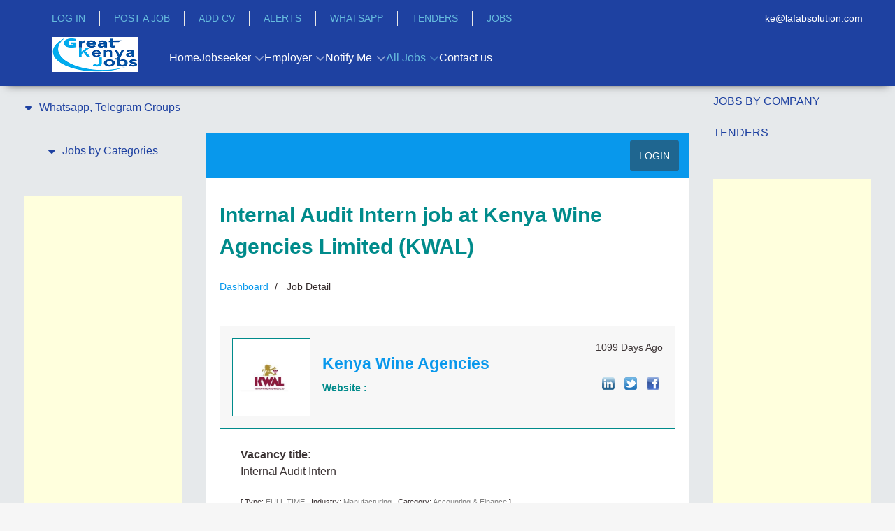

--- FILE ---
content_type: text/html; charset=utf-8
request_url: https://www.greatkenyanjobs.com/jobs/job-detail/job-Internal-Audit-Intern-job-at-Kenya-Wine-Agencies-Limited-KWAL-86803
body_size: 21941
content:
                <!DOCTYPE html>
<html lang="en-GB" dir="ltr">
        
<head>
    
            <meta name="viewport" content="width=device-width, initial-scale=1.0">
        <meta http-equiv="X-UA-Compatible" content="IE=edge" />
        

                <link rel="icon" type="image/x-icon" href="//cdn.greatkenyanjobs.com/templates/jl_education_pro/custom/images/logo/favicon%20(4).ico" />
        
                <link rel="apple-touch-icon" sizes="180x180" href="//cdn.greatkenyanjobs.com/templates/jl_education_pro/custom/images/Kenya_Apple%20Touch.png">
        <link rel="icon" sizes="192x192" href="//cdn.greatkenyanjobs.com/templates/jl_education_pro/custom/images/Kenya_Apple%20Touch.png">
            
         <meta charset="utf-8">
	<meta http-equiv="title" content="Internal Audit Intern job at Kenya Wine Agencies Limited (KWAL)">
	<meta name="robots" content="max-snippet:-1, max-image-preview:large, max-video-preview:-1">
	<meta name="generator" content="Joomla! - Open Source Content Management">
	<title>Job - Internal Audit Intern job at Kenya Wine Agencies Limited (KWAL)</title>
	<link href="https://www.greatkenyanjobs.com/jobs/job-detail/job-Internal-Audit-Intern-job-at-Kenya-Wine-Agencies-Limited-KWAL-86803" rel="canonical">

    <link href="//cdn.greatkenyanjobs.com/media/vendor/joomla-custom-elements/css/joomla-alert.min.css?0.4.1" rel="stylesheet">
	<link href="//cdn.greatkenyanjobs.com/components/com_jsjobs/css/style.css" rel="stylesheet">
	<link href="//cdn.greatkenyanjobs.com/media/com_jce/site/css/content.min.css?badb4208be409b1335b815dde676300e" rel="stylesheet">
	<link href="//cdn.greatkenyanjobs.com/plugins/system/floatingmoduleck/assets/floatingmoduleck.css" rel="stylesheet">
	<link href="//cdn.greatkenyanjobs.com/templates/jl_education_pro/custom/css/jluikit.min.css" rel="stylesheet">
	<link href="//cdn.greatkenyanjobs.com/media/gantry5/engines/nucleus/css-compiled/nucleus.css" rel="stylesheet">
	<link href="//cdn.greatkenyanjobs.com/templates/jl_education_pro/custom/css-compiled/education_14.css" rel="stylesheet">
	<link href="//cdn.greatkenyanjobs.com/media/gantry5/engines/nucleus/css-compiled/bootstrap5.css" rel="stylesheet">
	<link href="//cdn.greatkenyanjobs.com/media/system/css/joomla-fontawesome.min.css" rel="stylesheet">
	<link href="//cdn.greatkenyanjobs.com/media/plg_system_debug/css/debug.css" rel="stylesheet">
	<link href="//cdn.greatkenyanjobs.com/templates/jl_education_pro/custom/css-compiled/education-joomla_14.css" rel="stylesheet">
	<link href="//cdn.greatkenyanjobs.com/templates/jl_education_pro/custom/css-compiled/custom_14.css" rel="stylesheet">
	<link href="//cdn.greatkenyanjobs.com/templates/jl_education_pro/css/icofont.css" rel="stylesheet">
	<style>
	div#jsjobs-main-wrapper div#sortbylinks ul li{border-right:1px solid #ffffff}
	div.jsjobs-breadcrunbs-wrp ul li a {color: #0898ec;}
	div#jsjobs-main-wrapper div.jsjobs-folderinfo div.fieldwrapper div.fieldvalue div.field-calendar button{border:1px solid #008b8b; color:#0898ec;}
	div#jsjobs-main-wrapper div.jsjobs-folderinfo div.fieldwrapper div.fieldvalue div.field-calendar button:hover{color:#008b8b;}
	div#jsjobs-main-wrapper div#jsjobs-emp-cp-wrapper div.jsjobs-cp-jobseeker-suggested-applied-panel div.js-cp-suggested-jobs div.js-cp-resume-jobs div.js-suggestedjobs-area div.jsjobs-cp-jobs-sugest-lower{border:1px solid #008b8b; background:#f7f7f7; color:#008b8b;}
	div.jsjobs-login-wrp table tr{border-top:1px solid #008b8b;}
	div.jsjobs-login-wrp table tr .jsjobs-login-btn input{border:1px solid #0898ec; background:#0898ec; color:#ffffff !important;}
	div.jsjobs-login-wrp table tr .jsjobs-login-btn input:hover{background:#ffffff; color:#0898ec !important;}
	ul.jsjobs-login-wrp a{color:#0898ec;}
	ul.jsjobs-login-wrp a:hover{color:#008b8b;}
	div.jsjobs-login-wrp table tr .jsjobs-login-value input{border:1px solid #008b8b; background:#f7f7f7; color:#008b8b;}
	div#jsjobs_r_p_notfound div.jsjob_button_cp a.jsjob_anchor_em{border:1px solid #0898ec; background:#0898ec; color:#ffffff;}
	div#jsjobs_r_p_notfound div.jsjob_button_cp a.jsjob_anchor_em:hover{border:1px solid #0898ec; background:#ffffff; color:#0898ec;}
	div#jsjobs_r_p_notfound div.jsjob_button_cp a.jsjob_anchor_js{border:1px solid #008b8b; background:#008b8b; color:#ffffff;}
	div#jsjobs_r_p_notfound div.jsjob_button_cp a.jsjob_anchor_js:hover{border:1px solid #008b8b; background:#ffffff; color:#008b8b;}
	div#js_main_wrapper span.js_controlpanel_section_title span a{background:#e8f4f8;color:#008b8b;border:1px solid #008b8b;}
	div#js_main_wrapper span.js_controlpanel_section_title span a:hover{background:#0898ec;color:#ffffff;border:1px solid #4fc0e8;}
	div#jsjobs-main-wrapper div.jsjobs-folderinfo div.fieldwrapper-btn div.jsjobs-folder-info-btn span.jsjobs-folder-btn input#button{background:#0898ec;color:#ffffff;border:1px solid #0898ec;}
	div#jsjobs-main-wrapper div.jsjobs-folderinfo div.fieldwrapper-btn div.jsjobs-folder-info-btn span.jsjobs-folder-btn input#button:hover{background:#ffffff;color:#0898ec;}
	div#js_menu_wrapper{background: #0898ec;}
	div#js_menu_wrapper a.js_menu_link{color:#ffffff;}
	div#jsjobs-main-wrapper div.jsjobs-folderinfo div.jsjobs-main-wrapper-mycompanies{border:1px solid #008b8b; }
	div#jsjobs-main-wrapper span.jsjobs-main-page-title{color:#008b8b;}
	div#jsjobs-main-wrapper span.jsjobs-main-page-title span.jsjobs-title-componet{color:#008b8b;}
	div#jsjobs-main-wrapper div.jsjobs-folderinfo div.jsjobs-main-wrapper-mycompanies div.jsjobs-main-companieslist-btn{border-top:1px solid #008b8b; background:#f7f7f7;}
	div#jsjobs-main-wrapper div.jsjobs-folderinfo div.jsjobs-main-wrapper-mycompanies div.jsjobs-main-companieslist div.jsjobs-main-wrap-imag-data div.com-logo a.img{border:1px solid #008b8b;}
	div#jsjobs-main-wrapper div.jsjobs-folderinfo div.jsjobs-main-wrapper-mycompanies div.jsjobs-main-companieslist-btn div.jsjobs-data-4 a{border:1px solid #008b8b;background:#e8f4f8;color:#0898ec}
	div#jsjobs-main-wrapper div.jsjobs-folderinfo div.jsjobs-main-wrapper-mycompanies div.jsjobs-main-companieslist-btn div.jsjobs-data-4 a:hover{color:#ffffff;background:#0898ec }
	div#jsjobs-main-wrapper div.jsjobs-folderinfo div.jsjobs-main-wrapper-mycompanies div.jsjobs-main-companieslist div.jsjobs-main-wrap-imag-data div.jsjobs-data-area div.jsjobs-data-1 span.jsjobs-title{color:#008b8b;}
	div#jsjobs-main-wrapper div.jsjobs-folderinfo div.jsjobs-main-wrapper-mycompanies div.jsjobs-main-companieslist div.jsjobs-main-wrap-imag-data div.jsjobs-data-area div.jsjobs-data-2 div.jsjobs-data-2-wrapper span.jsjobs-data-2-title{color:#008b8b;}
	div#jsjobs-main-wrapper div.jsjobs-folderinfo div.jsjobs-main-wrapper-mycompanies div.jsjobs-main-companieslist div.jsjobs-main-wrap-imag-data div.jsjobs-data-area div.jsjobs-data-2 div.jsjobs-data-2-wrapper span.jsjobs-data-2-value{color:#3c3435;}
	div#jsjobs-main-wrapper div.jsjobs-folderinfo div.jsjobs-main-wrapper-mycompanies div.jsjobs-main-companieslist div.jsjobs-main-wrap-imag-data div.jsjobs-data-area div.jsjobs-data-2 div.jsjobs-data-2-wrapper span.jsjobs-data-2-value a.js_job_company_anchor{color:#3c3435; text-decoration:none;}
	div#jsjobs-main-wrapper div.jsjobs-folderinfo div.jsjobs-main-wrapper-mycompanies div.jsjobs-main-companieslist div.jsjobs-main-wrap-imag-data div.jsjobs-data-area div.jsjobs-data-2 div.jsjobs-data-2-wrapper span.jsjobs-data-2-value a.js_job_company_anchor:hover{color:#0898ec;}
	div#jsjobs-main-wrapper span.jsjobs-main-page-title span.jsjobs-add-resume-btn a.jsjobs-resume-a{border:1px solid #008b8b; background:#f7f7f7;color:#0898ec;}
	div#jsjobs-main-wrapper span.jsjobs-main-page-title span.jsjobs-add-resume-btn a.jsjobs-resume-a:hover{border:1px solid #008b8b; background:#0898ec;color:#ffffff;}
	div#jsjobs-main-wrapper span.jsjobs-btn a{background:#f7f7f7;}
	.chosen-container-single .chosen-single{background:#f7f7f7;border:1px solid #008b8b;}
	div.companies.filterwrapper span.filterlocation{border:1px solid #008b8b;}
	div#resumeform div.jssectionwrapper div.resumefieldswrapper input.inputbox{border:1px solid #008b8b;background:#f7f7f7;}
	div#resumeform div.jssectionwrapper div.resumefieldswrapper .resumefieldvalue select{border:1px solid #008b8b;background:#f7f7f7;}
	div#jsjobs-main-wrapper div.jsjobs-fieldwrapper div.jsjobs-fieldvalue input{border:1px solid #008b8b;background:#f7f7f7}
	div#jsjobs-main-wrapper div.jsjobs-fieldwrapper div.jsjobs-fieldvalue.jsjobs-radiobtn-wrp{border:1px solid #008b8b;background:#f7f7f7}
	div#jsjobs-main-wrapper div.jsjobs-fieldwrapper div.jsjobs-fieldvalue.jsjobs-multiselect-wrp select{border:1px solid #008b8b;background:#f7f7f7}
	div#jsjobs-main-wrapper div.jsjobs-fieldwrapper div.jsjobs-fieldvalue.js-searchform-customfield-wrp{border:1px solid #008b8b; background: #f7f7f7;}
	div#jsjobs-main-wrapper div.jsjobs-fieldwrapper div.jsjobs-fieldvalue.js-searchform-multiselect select{border:1px solid #008b8b; background: #f7f7f7;}
	div#jsjobs-main-wrapper div.jsjobs-fieldwrapper div.jsjobs-fieldvalue textarea{border:1px solid #008b8b;background-color:#f7f7f7}
	div#jsjobs-main-wrapper span.jsjobs-main-page-title span.jsjobs-add-resume-btn a.jsjobs-resume-a:hover{border:1px solid #0898ec;}
	div#jsjobs-main-wrapper span.jsjobs-main-page-title span.jsjobs-add-resume-btn a.jsjobs-resume-a span.jsjobs-add-resume-btn{border:none;}
	div#jsjobs-main-wrapper div.fieldwrapper-btn{border-top:2px solid #0898ec;}

	div#jsjobs-main-wrapper div.jsjobs-folderinfo div.jsjobs-main-wrapper-mycompanies div.jsjobs-main-companieslist-btn div.jsjobs-data-3 span.jsjobs-data-location-value{color:#3c3435;}
	div#jsjobs-main-wrapper div.jsjobs-fieldwrapper div.jsjobs-fieldvalue div.field-calendar button{border:1px solid #008b8b;color:#0898ec;}
	div#jsjobs-main-wrapper div.jsjobs-fieldwrapper div.jsjobs-fieldvalue div.field-calendar button:hover{color:#008b8b;}
	div#jsjobs-main-wrapper div.jsjobs-folderinfo div.jsjobs-main-wrapper-mycompanies div.jsjobs-main-companieslist div.jsjobs-main-wrap-imag-data div.jsjobs-data-area div.jsjobs-data-1 span.jsjobs-posted{color:#3c3435;}
	div#jsjobs-main-wrapper div.jsjobs-company-name div.jsjobs-full-width-data div.jsjobs-descrptn p{color:#3c3435;}

	div.js-job-custom-terms-and-condition-box.jsjob-formfield-radio-button-wrap{background: #f7f7f7;border:1px solid #008b8b;color:#3c3435}
	div#jsjobs-main-wrapper div.jsjobs-folderinfo div.fieldwrapper div.fieldvalue.jsjobs-radiobtn-wrp{background: #f7f7f7;border:1px solid #008b8b;color:#3c3435}
	div#resumeform div.jssectionwrapper div.resumefieldswrapper .resumefieldvalue.js-jobs-main-wrp{border:1px solid #008b8b;background: #f7f7f7;}
	div#jsjobs-main-wrapper div.jsjobs-folderinfo div#markasgold.fieldwrapper div.fieldvalue{border:1px solid #008b8b;background: #f7f7f7;}
	div#jsjobs-main-wrapper div.jsjobs-folderinfo div#markasfeatured.fieldwrapper div.fieldvalue{border:1px solid #008b8b;background: #f7f7f7;}

	div.companies.filterwrapper{background: #f7f7f7;border:1px solid #008b8b;}
	div.companies.filterwrapper span.filterlocation img{border-right:1px solid #008b8b;}
	div.companies.filterwrapper span.filterlocation ul.jsjobs-input-list-jsjobs{border-bottom:1px solid #008b8b !important;background:#ffffff}
	div.companies.filterwrapper input#companyname{background:#FFFFFF;border:1px solid #008b8b;}
	div.companies.filterwrapper input.jsjobs-go{background:#0898ec;border:1px solid #0898ec;color:#ffffff;}
	div.companies.filterwrapper input.jsjobs-go:hover{background:#ffffff;color:#0898ec;}
	div.companies.filterwrapper input.jsjobs-reset{background:#008b8b;border:1px solid #008b8b;color:#ffffff;}
	div.companies.filterwrapper input.jsjobs-reset:hover{background:#ffffff;color:#008b8b;}

	div#jsjobs-main-wrapper div.jsjobs-folderinfo div.jsjobs-main-myjobslist{border:1px solid #008b8b; border-bottom:none;}
	div#jsjobs-main-wrapper div.jsjobs-folderinfo div.jsjobs-main-myjobslist-btn{border:1px solid #008b8b;background:#f7f7f7;}
	div#jsjobs-main-wrapper div.jsjobs-folderinfo div.jsjobs-main-myjobslist span.jsjobs-image-area a.jsjobs-image-area-achor{border:1px solid #008b8b;}
	div#jsjobs-main-wrapper div.jsjobs-folderinfo div.jsjobs-main-myjobslist div.jsjobs-data-area div.jsjobs-data-1 div.jsjobs-data-1-tile span.js_job_data_2_title{color: #008b8b;}
	div#jsjobs-main-wrapper div.jsjobs-folderinfo div.jsjobs-main-myjobslist div.jsjobs-data-area div.jsjobs-data-2 div.jsjobs-data-2-wrapper span.js_job_data_2_title{color: #008b8b;}
	div#jsjobs-main-wrapper div.jsjobs-folderinfo div.jsjobs-main-myjobslist div.jsjobs-content-wrap div.jsjobs-data-area div.jsjobs-data-2 span.js_job_data_2_value{color:#3c3435;}
	div#jsjobs-main-wrapper div.jsjobs-folderinfo div.jsjobs-main-myjobslist-btn div.jsjobs-data-myjob-left-area{color:#3c3435;}
	div#jsjobs-main-wrapper div.jsjobs-folderinfo div.jsjobs-main-myjobslist div.jsjobs-data-1 span.jsjobs-jobs-types{color:#ffffff;}
	div#jsjobs-main-wrapper div.jsjobs-folderinfo div.jsjobs-main-myjobslist-btn div.jsjobs-data-myjob-right-area a.company_icon{background:#e8f4f8; border:1px solid #008b8b;color:#0898ec;}
	div#jsjobs-main-wrapper div.jsjobs-folderinfo div.jsjobs-main-myjobslist-btn div.jsjobs-data-myjob-right-area a.company_icon:hover{ color:#ffffff;background:#0898ec;}
	div#jsjobs-main-wrapper div.jsjobs-folderinfo div.jsjobs-main-myjobslist-btn div.jsjobs-data-myjob-right-area a.applied-resume-button-no{background:#0898ec; border:1px solid #4fc0e8; color:#ffffff;}
	div#jsjobs-main-wrapper div.jsjobs-folderinfo div.jsjobs-main-myjobslist-btn div.jsjobs-data-myjob-right-area a.applied-resume-button-no:hover{background:#ffffff; border:1px solid #0898ec; color:#0898ec;}
	div#jsjobs-main-wrapper div.jsjobs-folderinfo div.jsjobs-main-myjobslist div.jsjobs-data-area div.jsjobs-data-3-myjob-no span.jsjobs-noof-jobs{border:1px solid #008b8b; color:#3c3435;background:#eff8fb;}
	div#jsjobs-main-wrapper div.jsjobs-folderinfo div.jsjobs-main-myjobslist div.jsjobs-data-1 div.jsjobs-data-1-right{color:#3c3435;}

	div#jsjobs-main-wrapper div#js_job_fb_commentparent span#js_job_fb_commentheading{ color:#ffffff; background:#008b8b;}
	div#jsjobs-cat-block a#jsjobs-cat-block-a{color:#3c3435;background:#f7f7f7;border:1px solid #008b8b;}
	div#jsjobs-cat-block a#jsjobs-cat-block-a:hover{border:1px solid #008b8b;}
	div#jsjobs-cat-block a#jsjobs-cat-block-a.subcatopen{border:1px solid #0898ec;}
	div.jsjobs_subcat_wrapper{ border:1px solid #008b8b;}
	div#for_subcat a#jsjobs-subcat-block-a{color:#3c3435;background:#f7f7f7;border:1px solid #008b8b;}
	div#for_subcat a#jsjobs-subcat-block-a:hover{border:1px solid #008b8b;}
	div#for_subcat span#showmore_p{color:#ffffff;background:#0898ec;}

	div#jsjob-search-popup span.popup-title,
	div#jsjobs-listpopup span.popup-title{color:#ffffff;background:#0898ec;}
	div#jsjobs_subcatpopups{border:1px solid #008b8b;}
	div#jsjobs_subcatpopups a#jsjobs-subcat-popup-a{color:#3c3435;background:#eff8fb;border:1px solid #008b8b;}
	div#jsjobs_subcatpopups a#jsjobs-subcat-popup-a:hover{border:1px solid #0898ec;}

	div#jsjobs-main-wrapper div.jsjobs-folderinfo div.fieldwrapper div.fieldtitle{color:#008b8b;}
	div#jsjobs-main-wrapper div.jsjobs-folderinfo div.fieldwrapper div.fieldvalue span:hover{color:#3c3435;}
	div#jsjobs-main-wrapper form#adminForm input.jsjobs_button{color:#ffffff;background:#0898ec; border:1px solid #0898ec;}
	div#jsjobs-main-wrapper form#adminForm input.jsjobs_button:hover{color:#0898ec;background:#ffffff; border:1px solid #0898ec;}
	div#jsjobs-main-wrapper div.jsjobs-folderinfo div.fieldwrapper-btn{border-top:2px solid #4fc0e8;}
	div#jsjobs-wrapper div.page_heading input#button.button{color:#ffffff;background:#0898ec; border:1px solid #0898ec;}
	div#jsjobs-wrapper div.page_heading input#button.button:hover{color:#0898ec;background:#ffffff; border:1px solid #0898ec;}
	
	div#jsjobs-main-wrapper div#savesearch-form {border: 1px solid #008b8b;background: #f7f7f7;}
	div#jsjobs-main-wrapper div#savesearch-form div.jsjobs-label{ color:#008b8b; }
	div#jsjobs-main-wrapper div#savesearch-form div.jsjobs-input-field input{border:1px solid #008b8b}
	div#jsjobs-main-wrapper div#savesearch-form div.jsjobs-button-field input{ outline:none; background:#0898ec; border:1px solid #0898ec; color:#ffffff; }
	div#jsjobs-main-wrapper div#savesearch-form div.jsjobs-button-field input:hover{ background:#ffffff; border:1px solid #0898ec; color:#0898ec;}
	div#jsjobs-main-wrapper div.jsjobs-folderinfo div.jsjobs-main-myjobslist div.jsjobs-data-area div.jsjobs-data-2 div.jsjobs-data-2-wrapper span.js_job_data_2_value a{color:#3c3435;}
	div#jsjobs-main-wrapper div.jsjobs-folderinfo div.jsjobs-main-myjobslist div.jsjobs-data-area div.jsjobs-data-2 div.jsjobs-data-2-wrapper span.js_job_data_2_value a:hover{color:#0898ec;}

	div#jsjobs-main-wrapper div.jsjobs-main-wrapper-resume-searchresults div.jsjobs-resume-searchresults{border:1px solid #008b8b;}
	div#jsjobs-main-wrapper div.jsjobs-main-wrapper-resume-searchresults div.jsjobs-resume-searchresults div.jsjobs-resume-search div.jsjobs-image-area div.jsjobs-img-border div.jsjobs-image-wrapper{border:3px solid #ffffff;}
	div#jsjobs-main-wrapper div.jsjobs-main-wrapper-resume-searchresults div.jsjobs-resume-searchresults div.jsjobs-resume-search div.jsjobs-image-area div.jsjobs-img-border{border:2px solid #008b8b;}
	div#jsjobs-main-wrapper div.jsjobs-main-wrapper-resume-searchresults div.jsjobs-resume-searchresults div.jsjobs-resume-search div.jsjobs-data-area div.jsjobs-data-2-wrapper-title span.jsjobs-posted{color:#3c3435;}
	div#jsjobs-main-wrapper div.jsjobs-main-wrapper-resume-searchresults div.jsjobs-resume-searchresults div.jsjobs-resume-search div.jsjobs-data-area div.jsjobs-data-2-wrapper-title span.jsjobs-name-title{color:#008b8b;}
	div#jsjobs-main-wrapper div.jsjobs-main-wrapper-resume-searchresults div.jsjobs-resume-searchresults div.jsjobs-resume-search div.jsjobs-data-area span.jsjobs-jobs-types{background:#f38d2f; color:#ffffff; border:1px solid #f38d2f; border-bottom:none;}
	div#jsjobs-main-wrapper div.jsjobs-main-wrapper-resume-searchresults div.jsjobs-resume-searchresults div.jsjobs-resume-search div.jsjobs-data-area div.jsjobs-data-2-wrapper span.jsjobs-main-wrap span.js_job_data_2_title{color:#008b8b;}
	div#jsjobs-main-wrapper div.jsjobs-main-wrapper-resume-searchresults div.jsjobs-resume-searchresults div.jsjobs-resume-search div.jsjobs-data-area div.jsjobs-data-2-wrapper span.jsjobs-main-wrap span.js_job_data_2_value{color:#3c3435;}
	div#jsjobs-main-wrapper div.jsjobs-main-wrapper-resume-searchresults div.jsjobs-data-3-myresume{ background:#f7f7f7;  border:1px solid #008b8b; border-top:none; }
	div#jsjobs-main-wrapper div.jsjobs-main-wrapper-resume-searchresults div.jsjobs-data-3-myresume span.jsjobs-location span.js_job_data_2_value{color:#3c3435;}
	div#jsjobs-main-wrapper div.jsjobs-main-wrapper-resume-searchresults div.jsjobs-data-3-myresume span.jsjobs-view-resume a{background:#ffffff;border:1px solid #0898ec; color:#0898ec; }
	div#jsjobs-main-wrapper div.jsjobs-main-wrapper-resume-searchresults div.jsjobs-data-3-myresume span.jsjobs-view-resume a:hover{background:#0898ec; border:1px solid #0898ec; color:#ffffff; }

	div#jsjobs-main-wrapper div.jsjobs-listing-wrapper div.jsjobs-resumesearch-list{ border:1px solid #008b8b;  background:#ffffff;}
	div#jsjobs-main-wrapper div.jsjobs-listing-wrapper div.jsjobs-resumesearch-list span.jsjobs-coverletter-title{color:#008b8b;}
	div#jsjobs-main-wrapper div.jsjobs-listing-wrapper div.jsjobs-coverletter-button-area span.jsjobs-coverletter-created{color:#3c3435;}
	div#jsjobs-main-wrapper div.jsjobs-listing-wrapper div.jsjobs-coverletter-button-area span.jsjsobs-resumes-btn a.jsjobs-savesearch-btn{border:1px solid #008b8b; background:#e8f4f8; color:#0898ec;}
	div#jsjobs-main-wrapper div.jsjobs-listing-wrapper div.jsjobs-coverletter-button-area span.jsjsobs-resumes-btn a.jsjobs-savesearch-btn:hover{ color:#ffffff;border:1px solid #0898ec;background:#0898ec;}
	div#js_main_wrapper div div.js-resume-section-body div div.js-resume-section-view div.js-resume-profile{border: 1px solid #008b8b;background: #f7f7f7;}

	div#jsjobs-main-wrapper div.jsjobs-folderinfo div.jsjobs-main-mydepartmentlist{border:1px solid #008b8b;background:#e8f4f8;}
	// div#jsjobs-main-wrapper div.jsjobs-folderinfo div.jsjobs-main-mydepartmentlist div.jsjob-main-department div.jsjobs-main-department-left span.jsjobs-coverletter-title{border-bottom:1px solid #008b8b;}
	div#jsjobs-main-wrapper div.jsjobs-folderinfo div.jsjobs-main-mydepartmentlist div.jsjob-main-department div.jsjobs-main-department-left span.jsjobs-coverletter-title span.jsjobs-title-name{color:#008b8b;}
	div#jsjobs-main-wrapper div.jsjobs-folderinfo div.jsjobs-main-mydepartmentlist div.jsjob-main-department div.jsjobs-main-department-left span.jsjobs-coverletter-title span.jsjobs-coverletter-created{color:#3c3435;}
	div#jsjobs-main-wrapper div.jsjobs-folderinfo div.jsjobs-main-mydepartmentlist div.jsjob-main-department div.jsjobs-main-department-left span.jsjobs-coverletter-title span.jsjobs-coverletter-created span.js_coverletter_created_title{color:#3c3435;}
	div#jsjobs-main-wrapper div.jsjobs-folderinfo div.jsjobs-main-mydepartmentlist div.jsjob-main-department div.jsjobs-main-department-left span.jsjobs-category-status span.jsjobs-listing-title-child span.jsjobs-title-status{color:#008b8b;}
	div#jsjobs-main-wrapper div.jsjobs-folderinfo div.jsjobs-main-mydepartmentlist div.jsjob-main-department div.jsjobs-main-department-right div.jsjobs-coverletter-button-area a{border:1px solid #008b8b;background:#e8f4f8;color:#0898ec}
	div#jsjobs-main-wrapper div.jsjobs-folderinfo div.jsjobs-main-mydepartmentlist div.jsjob-main-department div.jsjobs-main-department-right div.jsjobs-coverletter-button-area a:hover{color:#ffffff;background:#0898ec;}
	
	div#jsjobs-main-wrapper div.jsjobs-folderinfon div.jsjobs-listfolders{border:1px solid #008b8b;background:#ffffff;}
	div#jsjobs-main-wrapper div.jsjobs-folderinfon div.jsjobs-listfolders div.jsjobs-message-title{color:#008b8b;}
	div#jsjobs-main-wrapper div.jsjobs-folderinfon div.jsjobs-listfolders div.jsjobs-status-button span.jsjobs-message-created span.js_message_created_title span{color:#ffffff;padding: 4px 8px;}
	div#jsjobs-main-wrapper div.jsjobs-folderinfon div.jsjobs-listfolders div.jsjobs-status-button span.jsjobs-message-created{}
	div#jsjobs-main-wrapper div.jsjobs-folderinfon div.jsjobs-listfolders div.jsjobs-status-button span.jsjobs-message-btn a{border:1px solid #008b8b;background:#e8f4f8;color:#0898ec;}
	div#jsjobs-main-wrapper div.jsjobs-folderinfon div.jsjobs-listfolders div.jsjobs-status-button span.jsjobs-message-btn a:hover{border:1px solid #0898ec;color:#ffffff;background:#0898ec}
	div#jsjobs-main-wrapper div.jsjobs-folderinfon div.jsjobs-listfolders div.jsjobs-status-button span.jsjobs-message-btn a.jsjobs-button-message-noof{border:1px solid #0898ec;background:#0898ec;color:#ffffff;}
	div#jsjobs-main-wrapper div.jsjobs-folderinfon div.jsjobs-listfolders div.jsjobs-status-button span.jsjobs-message-btn a.jsjobs-button-message-noof:hover{border:1px solid #0898ec;background:#ffffff;color:#0898ec;}

	div#js_main_wrapper div.js_job_main_wrapper div.header{border:1px solid #008b8b;}
	div#js_main_wrapper div.js_job_main_wrapper div.js_job_data_area div.js_job_data_3.myresume_folder div.title{color:#0898ec;}
	div#js_main_wrapper div.js_job_main_wrapper div.js_job_data_area div.js_job_data_3.myresume_folder span.js_job_data_2_created_myresume{color:#008b8b;}
	div#js_main_wrapper div.js_job_main_wrapper div.js_job_data_area div.js_job_data_3.myresume_folder span.js_job_data_2_created_myresume.jobtype{border: 1px solid #008b8b; border-bottom:none;color:#3c3435;}
	div#js_main_wrapper div.js_job_main_wrapper div.js_job_data_area div.js_job_data_2.myresume.first-child div.js_job_data_2_wrapper span.heading{color:#008b8b;}
	div#js_main_wrapper div.js_job_main_wrapper div.js_job_data_area div.js_job_data_2.myresume.first-child div.js_job_data_2_wrapper span.text{color:#3c3435;}
	div#js_main_wrapper div.js_job_main_wrapper div.bottom{border:1px solid #008b8b;border-top:none;}
	div#js_main_wrapper div.js_job_main_wrapper div.bottom span.location span.js_job_data_2_value{color:#3c3435;}
	div#js_main_wrapper div.js_job_main_wrapper div.bottom div.btn-view a{background:#0898ec;color:#ffffff; border:1px solid #4fc0e8;}
	div#jsjobs-main-wrapper div.js_jobs_data_wrapper span.js_jobs_data_title{color:#008b8b;}
	div#jsjobs-main-wrapper div.js_jobs_data_wrapper span.js_jobs_data_value{color:#3c3435;}
	div#jsjobs-main-wrapper div.js_jobs_data_wrapper span.js_jobs_data_value.js_jobs_folder_value{color:#008b8b;}
	div#jsjobs-main-wrapper div.jsjobs-description-area span.js_jobs_description_section_title{color:#008b8b;}
	div#jsjobs-main-wrapper div.jsjobs-description-area div.js_jobs_full_width_data{color:#3c3435;}

	div#jsjobs-main-wrapper div.jsjobs-listing-wrapper div.jsjobs-messages-list{border:1px solid #008b8b;background:#ffffff;}
	div#jsjobs-main-wrapper div.jsjobs-listing-wrapper div.jsjobs-messages-list div.jsjobs-message-title span.jsjobs-messages-covertitle span.jsjobs_message_title{color:#008b8b;}
	div#jsjobs-main-wrapper div.jsjobs-listing-wrapper div.jsjobs-messages-list div.jsjobs-message-title span.jsjobs-messages-covertitle span.jsjobs_message_title span.jsjobs_message{color:#008b8b;}
	div#jsjobs-main-wrapper div.jsjobs-listing-wrapper div.jsjobs-messages-list div.jsjobs-message-title span.jsjobs-messages-covertitle span.jsjobs-message-created{color:#3c3435;}
	div#jsjobs-main-wrapper div.jsjobs-listing-wrapper div.jsjobs-messages-list div.jsjobs-message-title span.jsjobs-messages-covertitle span.jsjobs-message-created span.js_message_created_title{color:#008b8b;}
	div#jsjobs-main-wrapper div.jsjobs-listing-wrapper div.jsjobs-messages-list div.jsjobs-message-title span.jsjobs-messages-company span.jsjobs_message{color:#008b8b;}
	div#jsjobs-main-wrapper div.jsjobs-listing-wrapper div.jsjobs-messages-list div.jsjobs-message-button-area span.jsjsobs-message-btn a{background:#ffffff;color:#0898ec;border:1px solid #0898ec;}
	div#jsjobs-main-wrapper div.jsjobs-listing-wrapper div.jsjobs-messages-list div.jsjobs-message-button-area span.jsjsobs-message-btn a:hover{background:#0898ec;color:#ffffff;border:1px solid #ffffff;}
	div#jsjobs-main-wrapper div.jsjobs-listing-wrapper div.jsjobs-messages-list div.jsjobs-message-title span.jsjobs-messages-company a{ color:#3c3435;text-decoration:none;}
	div#jsjobs-main-wrapper div.jsjobs-listing-wrapper div.jsjobs-messages-list div.jsjobs-message-title span.jsjobs-messages-company a:hover{ color:#0898ec;}
	div#js_main_wrapper div.js_job_main_wrapper div.js_job_data_area span.js_job_data_2_created_myresume.applied-date{color:#3c3435;}
	div#jsjobs-main-wrapper div.jsjobs-listing-wrapper div.jsjobs-messages-list div.jsjobs-message-title span.jsjobs_message_title-vlaue span.jsjobs_message{color:#008b8b;}
	div#jsjobs-main-wrapper div.jsjobs-listing-wrapper div.jsjobs-messages-list div.jsjobs-message-title span.jsjobs_message_title-vlaue{color:#3c3435;}

	div#jsjobs-main-wrapper div.jsjobs-main-wrapper-listcompany div.jsjobs-wrapper-listcompany div.jsjobs-listcompany div.jsjobs-data-area div.jsjob-data-1 span.jsjobs-listcompany-location{color:#3c3435;}div#jsjobs-main-wrapper div.jsjobs-main-wrapper-listcompany div.jsjobs-wrapper-listcompany div.jsjobs-listcompany div.jsjobs-data-area div.jsjob-data-1 span.jsjobs-listcompany-location a.companyanchor{color:#3c3435; text-decoration:none;}
	div#jsjobs-main-wrapper div.jsjobs-main-wrapper-listcompany div.jsjobs-wrapper-listcompany div.jsjobs-listcompany div.jsjobs-data-area div.jsjob-data-1 span.jsjobs-listcompany-location a.companyanchor:hover{color:#0898ec;}
	div#jsjobs-main-wrapper div.jsjobs-message-send-list div.jsjobs-main-message{border:1px solid #008b8b;background-color:#f7f7f7;}
	div#jsjobs-main-wrapper div.jsjobs-message-send-list div.jsjobs-main-message-wrap div.jsjobs-company-logo span.jsjobs-img-wrap{border:1px solid #008b8b;background-color: #ffffff;}
	
	div#jsjobs-main-wrapper div.jsjobs-message-send-list div.jsjobs-data-wrapper span.jsjobs-data-value{color:#3c3435;}
	div#jsjobs-main-wrapper div.jsjobs-message-send-list div.jsjobs-main-message-wrap div.jsjobs-company-data div.jsjobs-data-wrapper span.jsjobs-main-company span.jsjobs-data-title{color:#008b8b;}
	div#jsjobs-main-wrapper div.jsjobs-message-send-list div.jsjobs-main-message-wrap div.jsjobs-company-data div.jsjobs-data-wrapper span.jsjobs-main-job span.jsjobs-data-title{color:#008b8b;}
	div#jsjobs-main-wrapper div.jsjobs-message-send-list div.jsjobs-data-wrapper span.jsjobs-data-value{color:#3c3435;}
	div#jsjobs-main-wrapper div.jsjobs-message-send-list div.jsjobs-data-wrapper div.jsjobs-data-title-subject{color:#008b8b;}
	div#jsjobs-main-wrapper div.jsjobs-message-send-list div.jsjobs-data-wrapper div.jsjobs-data-value-subject{border:1px solid #008b8b;color:#3c3435;background:#f7f7f7;}
	div#jsjobs-main-wrapper div.jsjobs-message-send-list div.jsjobs-data-wrapper div.jsjobs-data-title-message{color:#008b8b;}
	div#jsjobs-main-wrapper div.jsjobs-message-send-list div.jsjobs-data-wrapper div.jsjobs-data-value-message{border:1px solid #008b8b;color:#3c3435;background:#f7f7f7;}
	div#jsjobs-main-wrapper div.jsjobs-message-send-list div.jsjobs-data-wrapper div.jsjobs-data-title{color:#008b8b;}
	div#jsjobs-main-wrapper div.jsjobs-message-send-list span.jsjobs-controlpanel-section-title{background:#008b8b;}
	div#jsjobs-main-wrapper div.jsjobs-message-send-list div.jsjobs-message-history-wrapper{border:1px solid #008b8b;background:#f7f7f7;}
	div#jsjobs-main-wrapper div.jsjobs-message-send-list div.jsjobs-message-history-wrapper span.jsjobs-img-sender span.jsjobs-img-area{border:1px solid #008b8b;background-color:#ffffff}
	div#jsjobs-main-wrapper div.jsjobs-message-send-list div.jsjobs-message-history-wrapper.yousend div.jsjobs-message-right-top span.jsjobs-message-name{ background:#008b8b; color:#ffffff;}
	div#jsjobs-main-wrapper div.jsjobs-message-send-list div.jsjobs-message-history-wrapper.othersend div.jsjobs-message-right-top span.jsjobs-message-name{ background:#0898ec; color:#ffffff;}
	div#jsjobs-main-wrapper div.jsjobs-message-send-list div.jsjobs-message-history-wrapper div.jsjobs-message-right-top div.jsjobs-message-created{color:#3c3435;}
	div#jsjobs-main-wrapper div.jsjobs-message-send-list div.jsjobs-message-history-wrapper div.jsjobs-message-data-wrapper span.jsjobs-message-value{color:#3c3435;}
	div#jsjobs-main-wrapper div.jsjobs-purchasehistory-main div.jsjobs-purchase-listing-wrapper div.jsjobs-expire-days span.expired_package{border-left:1px solid #008b8b;}
	div#jsjobs-main-wrapper div.jsjobs-package-data div.jsjobs-package-listing-wrapper div.js_listing_wrapper input.js_job_button{outline:none; background-color:#0898ec; border:1px solid #008b8b; color:#ffffff;}
	div#jsjobs-main-wrapper div.jsjobs-package-data span.jsjobs-package-title{border-bottom:2px solid #4fc0e8;}
	div#jsjobs-main-wrapper div.jsjobs-package-data span.jsjobs-package-title span.stats_data_value{background:#008b8b; color:#ffffff;}
	div#jsjobs-main-wrapper div.jsjobs-package-data div.jsjobs-package-listing-wrapper{border:1px solid #008b8b; border-top:none;background-color:#f7f7f7 }
	div#jsjobs-main-wrapper div.jsjobs-package-data div.js_listing_wrapper{background:#f7f7f7;}
	div#jsjobs-main-wrapper div.jsjobs-package-data div.jsjobs-package-listing-wrapper div.jsjobs-apply-button span.jsjobs-expiredays{border-top:1px solid #008b8b;border-bottom:1px solid #008b8b;}
	div#jsjobs-main-wrapper div.jsjobs-package-data div.jsjobs-package-listing-wrapper div.jsjobs-listing-datawrap-details{ background:#FFFFFF; border-bottom:2px solid #0898ec;}
	div#jsjobs-main-wrapper div.jsjobs-package-data span.jsjobs-package-title span.jsjobs-package-name{background:#f7f7f7; color:#008b8b;border:1px solid #008b8b; border-bottom:none; }
	div#jsjobs-main-wrapper div.jsjobs-package-data div.jsjobs-package-listing-wrapper div.jsjobs-package-data-detail span.jsjobs-package-values{border-bottom:1px solid #008b8b;}
	div#jsjobs-main-wrapper div.jsjobs-package-data div.jsjobs-package-listing-wrapper div.jsjobs-package-data-detail span.jsjobs-package-values span.stats_data_title{ color:#008b8b;}
	div#jsjobs-main-wrapper div.jsjobs-package-data div.jsjobs-package-listing-wrapper div.jsjobs-package-data-detail span.jsjobs-package-values span.stats_data_value{ color:#3c3435;}
	div#jsjobs-main-wrapper div.jsjobs-package-data div.jsjobs-package-listing-wrapper div.jsjobs-listing-wrapperes div.jsjobs-list-wrap span.payment_method_title select{border:1px solid #008b8b;background:#f7f7f7;}
	div#jsjobs-main-wrapper div.jsjobs-package-data div.jsjobs-package-listing-wrapper div.jsjobs-apply-button span.jsjobs-buy-btn a{background:#0898ec;color:#ffffff;}
	div#jsjobs-main-wrapper div.jsjobs-package-data div.jsjobs-package-listing-wrapper div.jsjobs-apply-button{background:#f7f7f7;}
	div#jsjobs-main-wrapper div.jsjobs-package-data div.jsjobs-package-listing-wrapper div.jsjobs-apply-button span.jsjobs-view-btn a{border:1px solid #008b8b; color:#008b8b;}
	div#jsjobs-main-wrapper div.jsjobs-package-data div.disc-message{color:#3c3435;border:1px solid #008b8b;}
	div#jsjobs-main-wrapper div.jsjobs-package-data div.jsjobs-package-listing-wrapper div.jsjobs-listing-datawrap{border-right:1px solid #008b8b;background-color:#ffffff;}
	div#jsjobs-main-wrapper div.jsjobs-package-data span.jsjobs-package-title span.jsjobs-package-name span.total-amount{color:#008b8b;}
	div#jsjobs-main-wrapper div.jsjobs-package-data div.js_listing_wrapper a#jsjobs_buy_nowbtn_a{background-color:#0898ec;border:1px solid #008b8b;color:#ffffff;}
	div#jsjobs-main-wrapper span.jsjobs-stats-title{color:#ffffff;background:#008b8b;}
	table#js-table thead tr{background:#008b8b;color:#ffffff;}
	table#js-table thead tr th{border-left:1px solid #ffffff;}
	table#js-table tbody tr{border:1px solid #008b8b; }
	table#js-table tbody tr td:first-child{background:#eff8fb;}
	table#js-table tbody tr td{border:1px solid #008b8b; color: #008b8b;}
	div#jsjobs-main-wrapper div.jsjobs-company-name span.jsjobs-location-comapny span.jsjob-data-title{color:#3c3435}

	div#jsjobs-main-wrapper div.jsjobs-company-name{border:1px solid #008b8b;background:#f7f7f7;}	
	div#jsjobs-main-wrapper div.jsjobs-company-name span.jsjobs-company-title{color:#0898ec;}
	div#jsjobs-main-wrapper div.jsjobs-company-name div.jsjobs-data-wrapper-email-location span.jsjob-data-value-email{color:#0898ec;}
	div#jsjobs-main-wrapper div.jsjobs-company-name span.jsjobs-location-comapny span.jsjob-data-value{color:#3c3435;}
	div#jsjobs-main-wrapper div.jsjobs-company-name div.jsjobs-company-logo{border:1px solid #008b8b;background:#ffffff}
	div#jsjobs-main-wrapper div.jsjobs-company-name div.jsjobs-company-logo span.jsjobs-company-logo-wrap{}
	div#jsjobs-main-wrapper div.jsjobs-company-applied-data div.jsjobs-comoany-data div.js_job_data_wrapper{border-bottom:1px solid #008b8b;}
	div#jsjobs-main-wrapper div.jsjobs-company-applied-data div.jsjobs-comoany-data div.js_job_data_wrapper span.js_job_data_title{color:#008b8b;}
	div#jsjobs-main-wrapper div.jsjobs-company-applied-data div.jsjobs-comoany-data div.js_job_data_wrapper span.js_job_data_value{color:#3c3435;}
	div#jsjobs-main-wrapper div.jsjobs-company-applied-data div.js_job_apply_button a.js_job_button{color:#ffffff;background:#0898ec;border:1px solid #0898ec;}
	div#jsjobs-main-wrapper div.jsjobs-company-applied-data div.js_job_apply_button a.js_job_button:hover{color:#0898ec;background:#ffffff;border:1px solid #0898ec;}

	div#jsjobs-main-wrapper div.jsjobs-folderinfo div.jsjobs-main-mydepartmentlist div.jsjob-main-department div.jsjobs-main-department-left span.jsjobs-category-status span.jsjobs-listing-title-child span.jsjobs-company a{color:#3c3435; text-decoration:none;}
	div#jsjobs-main-wrapper div.jsjobs-folderinfo div.jsjobs-main-mydepartmentlist div.jsjob-main-department div.jsjobs-main-department-left span.jsjobs-category-status span.jsjobs-listing-title-child span.jsjobs-company a:hover{color:#0898ec; text-decoration:underline;}
	div#jsjobs-main-wrapper div.js_jobs_data_wrapper span.js_jobs_data_value a{color:#008b8b; text-decoration:none;}
	div#jsjobs-main-wrapper div.js_jobs_data_wrapper span.js_jobs_data_value a:hover{color:#0898ec;}
	div#jsjobs-main-wrapper div.jsjobs-message-send-list div.jsjobs-data-wrapper span.jsjobs-job-main span.jsjobs-data-value{color:#008b8b;}
	div#jsjobs-main-wrapper div.jsjobs-main-wrapper-resume-searchresults div.jsjobs-resume-searchresults div.jsjobs-resume-search div.jsjobs-data-area div.font{}

	div#jsjobs-main-wrapper div.jsjobs-job-info div.js_job_company_logo{border:1px solid #008b8b;background:#ffffff;}
	div.jsjobs-job-info div.jsjobs-company-name-wrp span.js_job_data_value span a.js_job_company_anchor{color:#0898ec; text-decoration:none;  }
	div#jsjobs-main-wrapper div.jsjobs-job-info{border:1px solid #008b8b;background:#f7f7f7;}
	div#jsjobs-main-wrapper div.jsjobs-job-info span.jsjobs-title{color:#008b8b;}
	div#jsjobs-main-wrapper div.jsjobs-job-info div.jsjobs-company-name-wrp span.js_job_data_value{color:#0898ec;}
	div#jsjobs-main-wrapper div.jsjobs-job-info div.jsjobs-data-jobs-wrapper span.jsjobs-location-wrap{color:#3c3435;}
	div#jsjobs-main-wrapper div.jsjobs-job-data div.jsjobs-menubar-wrap ul{border-bottom: 3px solid #0898ec;}
	div#jsjobs-main-wrapper div.jsjobs-job-info div.jsjobs-data-jobs-wrapper span.jsjobs-location-wrap a.js_job_company_anchor{color:#3c3435;}
	div#jsjobs-main-wrapper div.jsjobs-job-data div.jsjobs_description_data{color:#3c3435;}
	div#jsjobs-main-wrapper div.jsjobs-job-info div.jsjobs-right-raea span.jsjobs_daysago{color:#3c3435;}
	div#jsjobs-main-wrapper div.jsjobs-job-data div.jsjobs-menubar-wrap ul li a{background: #ffffff;color: #3c3435;}
	div#jsjobs-main-wrapper div.jsjobs-job-data div.jsjobs-menubar-wrap ul li a:hover{background:#0898ec;color:#ffffff;}
	div#jsjobs-main-wrapper div.jsjobs-job-information-data span.js_controlpanel_section_title{color:#008b8b;}
	div#jsjobs-main-wrapper div.jsjobs-job-information-data div.jsjobs-left-area{}
	div#jsjobs-main-wrapper div.jsjobs-job-information-data div.jsjobs-left-area div.jsjobs-jobs-overview-area div.js_job_data_wrapper{border-bottom:1px solid #008b8b;}
	div#jsjobs-main-wrapper div.jsjobs-job-information-data div.jsjobs-left-area div.jsjobs-jobs-overview-area div.js_job_data_wrapper span.js_job_data_title{color:#008b8b;}
	div#jsjobs-main-wrapper div.jsjobs-job-information-data div.jsjobs-left-area div.jsjobs-jobs-overview-area div.js_job_data_wrapper span.js_job_data_value{color:#3c3435;}
	div#jsjobs-main-wrapper div.jsjobs-job-information-data div.jsjobs-left-area span.jsjobs-controlpanel-section-title{color:#008b8b;}
	div#jsjobs-main-wrapper div.jsjobs-job-information-data div.jsjobs-map-wrap span.jsjobs_controlpanel_section_title{color:#008b8b;}
	div#jsjobs-main-wrapper div.jsjobs-job-information-data div.jsjobs-jobmore-info span.js_controlpanel_title{color:#008b8b;}
	div#jsjobs-main-wrapper div.jsjobs-job-information-data div.jsjobs-jobmore-info span.js_controlpanel_title{color:#008b8b;}
	div#jsjobs-main-wrapper div.jsjobs-job-info div.jsjobs-right-raea div.js_job_company_logo div.jsjobs-company-logo-wrap{border:1px solid #008b8b;border-left:4px solid #0898ec;}
	div#jsjobs-main-wrapper div.jsjobs-job-info div.jsjobs-right-raea div.js_job_company_data span.js_job_data_value a{color:#0898ec;}
	div#jsjobs-main-wrapper div.jsjobs-job-info div.jsjobs-right-raea div.js_job_company_data span.js_jobs_data_value a{color:#0898ec;}
	div#jsjobs-main-wrapper div.jsjobs-job-info div.jsjobs-right-raea div.js_job_company_data span.jsjobs-location{color:#3c3435;}
	div#jsjobs-main-wrapper div.jsjobs-job-information-data div.jsjobs-jobmore-info div.js_job_apply_button{border-top:2px solid #0898ec;}
	div#jsjobs-main-wrapper div.jsjobs-job-information-data div.jsjobs-jobmore-info div.js_job_apply_button a.js_job_button{border:1px solid #0898ec; color:#ffffff; background:#0898ec;}
	div#jsjobs-main-wrapper div.jsjobs-job-information-data div.jsjobs-jobmore-info div.js_job_apply_button a.js_job_button:hover{border:1px solid #0898ec; color:#0898ec; background:#ffffff;}
	div#jsjobs-main-wrapper div.jsjobs-job-information-data div.jsjobs-jobmore-info div.jsjobs_full_width_data{color:#3c3435;}
	div#jsjobs-main-wrapper span.js_controlpanel_section_title{color:#008b8b;}

	div#js_main_wrapper span.js_controlpanel_section_title, div#tp_heading{color:#008b8b;}

	div#js_main_wrapper span.js_controlpanel_section_title span.js_apply_view_job{color:#0898ec;background:#f7f7f7;border:1px solid #008b8b;}
	div#js_main_wrapper span.js_controlpanel_section_title span.js_apply_view_job:hover{color:#e8f4f8;background:#0898ec;border:1px solid #0898ec;}
	div#js_main_wrapper div#sortbylinks span a{background:#008b8b;color:#ffffff;border-right:1px solid #ffffff;}
	div#js_main_wrapper div#sortbylinks span a:hover{background:#0898ec;color:#ffffff;}
	div#js_main_wrapper div#sortbylinks span a.selected{background:#0898ec;color:#ffffff;}
	div#js_main_wrapper div#jsjobs_appliedapplication_tab_container a{background:#e8f4f8;color:#008b8b;border:1px solid #008b8b; border-bottom:none;}
	div#js_main_wrapper div#jsjobs_appliedapplication_tab_container a:hover{background:#0898ec;color:#ffffff;}
	div#js_main_wrapper div#jsjobs_appliedapplication_tab_container a.selected{background:#0898ec;color:#ffffff;}
	div#js_main_wrapper div.js-jobs-jobs-applie{border:1px solid #008b8b;}
	div.js-jobs-jobs-applie div.js_job_data_area div.js_job_data_2 div.appnotes_wrapper span.jsjobs-appnotesvalue{border:1px solid #008b8b;background:#f7f7f7;color:#3c3435;}
	div#js_main_wrapper div.js-jobs-jobs-applie div.js_job_image_area div.js_job_image_wrapper{border:2px solid #0898ec;}
	div#js_main_wrapper div.js-jobs-jobs-applie div.js_job_image_area a.view_resume_button{background:#0898ec;color:#ffffff;}
	div#js_main_wrapper div.js-jobs-jobs-applie div.js_job_image_area div.view_coverltr_button{border:1px solid #0898ec;color:#008b8b;}
	div#js_main_wrapper div.js-jobs-jobs-applie div.js_job_data_area div.js_job_data_1 span.js_job_title{color:#008b8b;}
	div.js-jobs-jobs-applie div.js_job_data_5 div.jsjobs_appliedresume_location  span.js_job_data_location_value {color: #3c3435;}
	div.js-jobs-jobs-applie div.js_job_data_5 div.jsjobs_appliedresume_location  span.js_job_data_location_title {color: #008b8b;font-weight: bold;}
	div#js_main_wrapper div.js-jobs-jobs-applie div.js_job_data_area div.js_job_data_1 span.js_job_posted span.js_jobapply_title{color:#008b8b;}
	div#js_main_wrapper div.js-jobs-jobs-applie div.js_job_data_area div.js_job_data_1 span.js_job_posted span.js_jobapply_value{color:#3c3435;}
	div#js_main_wrapper div.js-jobs-jobs-applie div.js_job_data_area div.js_job_data_2 div.jsjobsapp_wrapper span.jsjobs-apptitle{color:#008b8b;}
	div#js_main_wrapper div.js-jobs-jobs-applie div.js_job_data_area div.js_job_data_2 div.jsjobsapp_wrapper span.jsjobs-appvalue{color:#3c3435;}
	div.js-jobs-jobs-applie div.js_job_data_5{background:#f7f7f7; border-top:1px solid #008b8b;}
	div.js-jobs-jobs-applie div.js_job_data_5 div.jsjobs_appliedresume_action{background:#e8f4f8;color:#008b8b;border:1px solid #008b8b;}
	div.js-jobs-jobs-applie div.js_job_data_5 div.jsjobs_appliedresume_action:hover{ color:#008b8b;}
	div#jsjobs_appliedresume_tab_search_data span.jsjobs_appliedresume_tab span.jsjobs-applied-resume-field div.field span.jsjobs_appliedresume_tab_search_data_title{color:#008b8b;}
	div.js-jobs-jobs-applie div.resumeaction1ton{border-top:1px solid #008b8b;}

	div#coverletterPopup.coverletterPopup div.fieldwrapper_fullwidth_button input.cletter_popup_button{ border:1px solid #0898ec;background:#0898ec;color:#ffffff; }
	div#coverletterPopup.coverletterPopup div.fieldwrapper_fullwidth_button input.cletter_popup_button:hover{background:#ffffff;color:#0898ec; }
	div#coverletterPopup.coverletterPopup div#coverletter_headline_bottom_area{border:1px solid #008b8b; border-top:none;}
	div#coverletterPopup div#coverletter_headline_bottom_area div#coverletter_title{color:#008b8b;}
	div#coverletterPopup div#coverletter_headline_bottom_area div#coverletter_description{border-top:1px solid #008b8b; color:#3c3435;}


	div#resumeactioncomments, div#resumeactionfolder div#jsjobs_applied_apps div.jsjobs-app-title{color:#008b8b;}
	div.js-jobs-jobs-applie div.resumeaction1ton div#jsjobs-email-appliedresume div#jsjobs-input-fields div.jsjobs-fieldtitle{color:#008b8b;}
	div.js-jobs-jobs-applie div.resumeaction1ton div#jsjobs-email-appliedresume div#jsjobs-input-fields div.jsjobs-fieldvalue input{border:1px solid #008b8b;}
	div.js-jobs-jobs-applie div.resumeaction1ton div#resumeactioncomments div.jsjobs-field-title{color:#008b8b;}

	div.js-jobs-jobs-applie div.resumeaction1ton div#jsjobs-email-appliedresume div#jsjobs-action-button input{outline:none; border:1px solid #008b8b;background:#e8f4f8;color:#008b8b;}
	div.js-jobs-jobs-applie div.resumeaction1ton div#jsjobs-email-appliedresume div#jsjobs-action-button input:hover{border:1px solid #0898ec;background:#0898ec;color:#ffffff;}
	div#jsjobs_appliedresume_tab_search_data span.jsjobs_appliedresume_tab div.fieldwrapper-btn{border-top:2px solid #4fc0e8;}
	div#jsjobs_appliedresume_tab_search span.jsjobs_appliedresume_tab div.fieldwrapper-btn div.jsjobs-folder-info-btn input#button{border:1px solid #008b8b;background:#e8f4f8;color:#008b8b;}
	div#jsjobs_appliedresume_tab_search span.jsjobs_appliedresume_tab div.fieldwrapper-btn div.jsjobs-folder-info-btn input#button:hover{border:1px solid #0898ec;background:#0898ec;color:#ffffff;}
	div#resumeactionfolder div#jsjobs_applied_apps div.jsjobs-app-action input{outline:none; border:1px solid #008b8b;background:#e8f4f8;color:#008b8b;}
	div#resumeactionfolder div#jsjobs_applied_apps div.jsjobs-app-action input:hover{border:1px solid #0898ec;background:#0898ec;color:#ffffff;}
	div#resumeactioncomments div.jsjobs_resumeactioncomments div.jsjobs-field-actionbutton input.button{outline:none; border:1px solid #008b8b;background:#e8f4f8;color:#008b8b;}
	div#resumeactioncomments div.jsjobs_resumeactioncomments div.jsjobs-field-actionbutton input.button:hover{outline:none; border:1px solid #0898ec;background:#0898ec;color:#ffffff;}

	div#resumedetail div#resumedetail_data span#resumedetail_data_title{color:#008b8b;}
	div#resumedetail div#resumedetail_data span#resumedetail_data_value{color:#3c3435;}

	div#js_main_wrapper div div.js-resume-section-body div div.add-resume-form a{color:#008b8b; border:1px solid #008b8b; }
	div#js_main_wrapper div div.js-resume-section-body div div.add-resume-form a:hover{border:1px solid #0898ec; }
	div#jsjobs-main-wrapper div.jsjobs-data-title-cover span.jsjobs-resume-data span.jsjobs-resume-value a{color:#3c3435;}
	div#jsjobs-main-wrapper div.jsjobs-data-title-cover span.jsjobs-resume-data span.jsjobs-resume-value a:hover{color:#0898ec;}

	div.js-jobs-jobs-applie div.resumeaction1ton img#jobsappcloseaction{border:1px solid #008b8b; background:#FFF;}
	
	div#jsjobs-wrapper div.page_heading{color:#008b8b;}
	div#jsjobs-wrapper div.totaljobsheading{color:#0898ec;border:1px solid #008b8b;background:#f7f7f7;}
	div#jsjobs-wrapper div.totaljobsheading span{color:#0898ec !important;}
	div#jsjobs-wrapper div.totaljobsheading:hover {color:#ffffff;border:1px solid #0898ec;background:#0898ec;}
	div#jsjobs-wrapper div.totaljobsheading:hover span{color:#ffffff !important;}
	div#jsjobs-wrapper div.totaljobsheading span{color:#008b8b;}
	div#jsjobs-wrapper div.page_heading form#adminForm.jsjobs-form-search{border:1px solid #008b8b;background: #f7f7f7;}
	div#jsjobs-wrapper div.page_heading input.inputbox{border: 1px solid #008b8b;}
	div#js-jobs-wrapper{border:1px solid #008b8b;}
	div#js-jobs-wrapper div.js-toprow div.js-image{border:1px solid #008b8b;}
	div#js-jobs-wrapper div.js-toprow div.js-data div.js-first-row span.js-title{color:#008b8b;}
	div#js-jobs-wrapper div.js-toprow div.js-data div.js-first-row span.js-title a{color:#008b8b;}
	div#js-jobs-wrapper div.js-toprow div.js-data div.js-first-row span.js-jobtype{color:#3c3435;}
	div#js-jobs-wrapper div.js-toprow div.js-data div.js-first-row span.js-title span.js-type{color:#ffffff;}
	div#js-jobs-wrapper div.js-toprow div.js-data div.js-second-row div.js-fields{color:#3c3435;}
	div#js-jobs-wrapper div.js-toprow div.js-data div.js-second-row div.js-fields span.js-bold{color:#008b8b;}
	div#js-jobs-wrapper div.js-toprow div.js-data div.js-second-row div.js-fields span.js-totaljobs{color:#3c3435;background:#eff8fb;border:1px solid #008b8b;}
	div#js-jobs-wrapper div.js-bottomrow{border-top:1px solid #008b8b;background:#f7f7f7;}
	div#js-jobs-wrapper div.js-bottomrow div.js-address{color:#3c3435;}
	div#js-jobs-wrapper div.js-bottomrow div.js-actions a.js-button{border:1px solid #008b8b; background:#e8f4f8;color:#0898ec;}
	div#js-jobs-wrapper div.js-bottomrow div.js-actions a.js-button:hover{color:#ffffff;background:#0898ec}
	div#js-jobs-wrapper div.js-bottomrow div.js-actions a.js-btn-apply{background:#0898ec;color:#ffffff; border:1px solid #4fc0e8;}
	div#js-jobs-wrapper div.js-bottomrow div.js-actions a.js-btn-apply:hover{background:#ffffff;color:#0898ec; border:1px solid #0898ec;}
	div.js_job_form_quickview_wrapper a.jsquick_view_btns.applynow{background:#0898ec;color:#ffffff; border:1px solid #4fc0e8;}
	div.js_job_form_quickview_wrapper a.jsquick_view_btns.applynow:hover{background:#ffffff;color:#0898ec; border:1px solid #0898ec;}
	div.js_job_form_quickview_wrapper a.jsquick_view_btns{background:#008b8b;color:#ffffff; border:1px solid #008b8b;}
	div.js_job_form_quickview_wrapper a.jsquick_view_btns:hover{background:#ffffff;color:#008b8b; border:1px solid #008b8b;}
	div#jsjob-search-popup div.jsjob-contentarea, div#jsjobs-listpopup div.jsjob-contentarea{background:#ffffff;border:#008b8b;}
	div#jsjob-search-popup div.js-searchform-title{color:#008b8b;}
	div#jsjobs-showmore{background:#f7f7f7;border:1px solid #008b8b;color:#008b8b;}
	div#jsjob-search-popup div.js-searchform-value div.field-calendar button{border:1px solid #008b8b;color:#0898ec;}
	div#jsjob-search-popup div.js-searchform-value div.field-calendar button:hover{color:#008b8b;}
	ul.jsjobs-input-list-jsjobs li input{background:#f7f7f7;border-right:3px;}

	div#jsjob-search-popup div.js-searchform-value.js-searchform-customfield-wrp {border:1px solid #008b8b;background:#f7f7f7;}
	div#jsjob-search-popup div.js-searchform-value.js-searchform-multiselect select{border:1px solid #008b8b;background:#f7f7f7;}
	div#tellafriend.tellafriend div#tellafriend_headline{background:#0898ec;color:#ffffff;}
	div#tellafriend.tellafriend div#borderfieldwrapper{border:1px solid #008b8b;}
	div#tellafriend.tellafriend div.fieldwrapper div.fieldtitle{color:#008b8b;}
	
	div#jsjobs-shortlist_btn_margin input.js_job_shortlist_button{background:#0898ec;color:#ffffff; border:1px solid #0898ec;margin-left:5px;}
	div#jsjobs-shortlist_btn_margin input.js_job_shortlist_button.button{background:#008b8b;color:#ffffff; border:1px solid #008b8b;}
	div#jsjobs-shortlist_btn_margin input.js_job_shortlist_button.button:hover{background:#ffffff;color:#008b8b; border:1px solid #008b8b;}
	div#jsjobs-shortlist_btn_margin input.js_job_shortlist_button:hover{background:#ffffff;color:#0898ec; border:1px solid #0898ec;}
	div#tellafriend.tellafriend div.fieldwrapper.fullwidth input.js_job_tellafreind_button{background:#008b8b;color:#ffffff; border:1px solid #008b8b;}
	div#tellafriend.tellafriend div.fieldwrapper.fullwidth input.js_job_tellafreind_button:hover{background:#ffffff;color:#008b8b; border:1px solid #008b8b;}
	div#tellafriend.tellafriend div.fieldwrapper.fullwidth input.js_job_tellafreind_button.save{background:#0898ec;color:#ffffff; border:1px solid #0898ec;}
	div#tellafriend.tellafriend div.fieldwrapper.fullwidth input.js_job_tellafreind_button.save:hover{background:#ffffff;color:#0898ec; border:1px solid #0898ec;}
	div.js_job_form_field_wrapper div.js_job_form_button input#js_job_applynow_button{outline:none; background:#0898ec;color:#ffffff; border:1px solid #0898ec;}
	div.js_job_form_field_wrapper div.js_job_form_button input#js_job_applynow_button:hover{background:#ffffff;color:#0898ec; border:1px solid #0898ec;}
	div.js_job_form_field_wrapper div.js_job_form_button input#js_job_applynow_close{outline:none; background:#008b8b;color:#ffffff; border:1px solid #008b8b;}
	div.js_job_form_field_wrapper div.js_job_form_button input#js_job_applynow_close:hover{background:#ffffff;color:#008b8b; border:1px solid #008b8b;}

	div#jsjobs-main-wrapper div#sortbylinks ul li a{background:#008b8b;color:#ffffff;}
	div#jsjobs-main-wrapper div#sortbylinks ul li a.selected{background:#0898ec;color:#ffffff;}
	div#jsjobs-main-wrapper div#sortbylinks ul li a:hover{background:#0898ec;color:#ffffff;}
	div#jsjobs-main-wrapper div.jsjobs-main-wrapper-resumeslist{border:1px solid #008b8b;}
	div#jsjobs-main-wrapper div.jsjobs-main-wrapper-resumeslist div.jsjobs-image-area{border:1px solid #008b8b;border-left:4px solid #0898ec;}
	div#jsjobs-main-wrapper div.jsjobs-main-wrapper-resumeslist div.jsjobs-data-area div.jsjobs-data-titlename div.jsjobs-applyname{border-bottom:1px solid #008b8b;}
	div#jsjobs-main-wrapper div.jsjobs-main-wrapper-listresume div.jsjobs-main-wrapper-resumeslist div.jsjobs-main-resumeslist div.jsjobs-data-area div.jsjobs-data-titlename div.jsjobs-applyname span.jsjobs-titleresume a.jsjobs-anchor_resume{color:#0898ec;}
	div#jsjobs-main-wrapper div.jsjobs-main-wrapper-resumeslist div.jsjobs-data-area div.jsjobs-data-titlename div.jsjobs-applyname span.jsjobs-date-created{color:#3c3435;}
	div#jsjobs-main-wrapper div.jsjobs-main-wrapper-resumeslist div.jsjobs-data-area div.jsjobs-data-titlename div.jsjobs-applyname span.jsjobs-fulltime-btn{color:#3c3435;border:1px solid #008b8b;border-bottom:none;background:#eff8fb;}
	div#jsjobs-main-wrapper div.jsjobs-main-wrapper-resumeslist div.jsjobs-data-area div.jsjobs-data-titlename span.jsjobs-emailaddress span.jsjobs-emailaddress-color{color:#008b8b;}
	div#jsjobs-main-wrapper div.jsjobs-main-wrapper-resumeslist div.jsjobs-data-area div.jsjobs-data-titlename span.jsjobs-emailaddress span.jsjobs-address{color:#3c3435;}
	div#jsjobs-main-wrapper div.jsjobs-main-wrapper-resumeslist div.jsjobs-data-area div.jsjobs-data-titlename span.jsjobs-salary-range span.jsjobs-salary-title{color:#008b8b;}
	div#jsjobs-main-wrapper div.jsjobs-main-wrapper-resumeslist div.jsjobs-data-area div.jsjobs-data-titlename span.jsjobs-salary-range span.jsjobs-salary-value{color:#3c3435;}
	div#jsjobs-main-wrapper div.jsjobs-main-wrapper-resumeslist div.jsjobs-data-area div.jsjobs-data-titlename span.jsjobs-categoryjob span.jsjobs-titlecategory{color:#008b8b;}
	div#jsjobs-main-wrapper div.jsjobs-main-wrapper-resumeslist div.jsjobs-data-area div.jsjobs-data-titlename span.jsjobs-categoryjob span.jsjobs-valuecategory{color:#3c3435;}
	div#jsjobs-main-wrapper div.jsjobs-main-wrapper-resumeslist div.jsjobs-data-area div.jsjobs-data-titlename span.jsjobs-totexprience span.jsjobs-totalexpreience-title{color:#008b8b;}
	div#jsjobs-main-wrapper div.jsjobs-main-wrapper-resumeslist div.jsjobs-data-area div.jsjobs-data-titlename span.jsjobs-totexprience span.jsjobs-totalexpreience-value{color:#3c3435;}
	div#jsjobs-main-wrapper div.jsjobs-main-wrapper-resumeslist div.jsjobs-myresume-btn{border-top:1px solid #008b8b; background:#eff8fb;}
	div#jsjobs-main-wrapper div.jsjobs-main-wrapper-resumeslist div.jsjobs-myresume-btn span.jsjobs-resume-loction{color:#3c3435;}
	div#jsjobs-main-wrapper div.jsjobs-main-wrapper-resumeslist div.jsjobs-myresume-btn a{background:#e8f4f8;border:1px solid #008b8b;}
	div#jsjobs-main-wrapper div.jsjobs-main-wrapper-resumeslist div.jsjobs-myresume-btn a:hover{border:1px solid #0898ec;}
	div#jsjobs-main-wrapper div.jsjobs-main-wrapper-resumeslist div.jsjobs-data-area div.jsjobs-data-titlename div.jsjobs-application-title{color:#3c3435;}

	div#jsjobs-main-wrapper div.jsjobs-main-wrapper-shortjoblist div.jsjobs-content-shortlist-area div.jsjobs-data-area-2 div.jsjobs-data-2-wrapper span.jsjobs-data-2-value a.js_job_data_2_company_link{color:#3c3435;}
	div#jsjobs-main-wrapper div.jsjobs-main-wrapper-shortjoblist div.jsjobs-content-shortlist-area div.jsjobs-data-area-2 div.jsjobs-data-2-wrapper span.jsjobs-data-2-value a.js_job_data_2_company_link:hover{color:#0898ec;}

	div#jsjobs-main-wrapper div.jsjobs-fieldwrapper div.jsjobs-fieldtitle{color:#008b8b;}
	div#jsjobs-main-wrapper div.jsjobs-fieldwrapper span.jsjobs-longitude span.jsjobs-longitude-title{color:#008b8b;}

	div#jsjobs-main-wrapper div#jsjobs-field-wrapper-title div.jsjobs-field{color:#008b8b;}
	div#jsjobs-main-wrapper div#jsjobs-field-wrapper-description div.jsjobs-field{color:#008b8b;}
	div#jsjobs-main-wrapper div.jsjobs-jobsalertinfo-save-btn{border-top:2px solid #4fc0e8;}

	div#jsjobs-main-wrapper div.jsjobs-listing-main-wrapper div.jsjobs-listing-area{border:1px solid #008b8b; background:#ffffff;}
	div#jsjobs-main-wrapper div.jsjobs-listing-main-wrapper div.jsjobs-listing-area span.jsjobs-coverletter-title{color:#008b8b;}
	div#jsjobs-main-wrapper div.jsjobs-listing-main-wrapper div.jsjobs-listing-area div.jsjobs-coverletter-button-area span.jsjobs-coverletter-created{color:#3c3435;}
	div#jsjobs-main-wrapper div.jsjobs-listing-main-wrapper div.jsjobs-listing-area div.jsjobs-coverletter-button-area div.jsjobs-icon a{border:1px solid #008b8b;background:#e8f4f8;color:#0898ec;}
	div#jsjobs-main-wrapper div.jsjobs-listing-main-wrapper div.jsjobs-listing-area div.jsjobs-coverletter-button-area div.jsjobs-icon a:hover{color:#ffffff;background:#0898ec;}
	div#jsjobs-main-wrapper a.jsjobs-add-cover-btn{ border:1px solid #008b8b;background:#f7f7f7; color:#0898ec; }
	div#jsjobs-main-wrapper a.jsjobs-add-cover-btn:hover{ border:1px solid #0898ec;color:#ffffff;background:#0898ec;text-decoration:none;}

	div#jsjobs-main-wrapper div.jsjobs-jobstyoes-maain a.jsjobs-job-types{border:1px solid #008b8b;background:#f7f7f7;color:#3c3435;}
	div#jsjobs-main-wrapper div.jsjobs-jobstyoes-maain a.jsjobs-job-types:hover{border:1px solid #008b8b;background:#f7f7f7;color:#3c3435;}

	div#jsjobs-main-wrapper div.jsjobs-main-wrapper-listcompany div.jsjobs-wrapper-listcompany{border:1px solid #008b8b;}
	div#jsjobs-main-wrapper div.jsjobs-main-wrapper-listcompany div.jsjobs-listcompany-button{border:1px solid #008b8b;border-top:none;background:#f7f7f7;}
	div#jsjobs-main-wrapper div.jsjobs-main-wrapper-listcompany div.jsjobs-listcompany-button span.jsjobs-location{color:#3c3435;}
	div#jsjobs-main-wrapper div.jsjobs-main-wrapper-listcompany div.jsjobs-wrapper-listcompany div.jsjobs-listcompany div.jsjobs-image-area div.jsjobs-image-wrapper-mycompany div.jsjobs-image-border{border:1px solid #008b8b;}
	div#jsjobs-main-wrapper div.jsjobs-main-wrapper-listcompany div.jsjobs-wrapper-listcompany div.jsjobs-listcompany div.jsjobs-data-area span.jsjobs-data-jobtitle-title a.jsjobs-titlelink span.jsjobs-data-jobtitle{color:#008b8b;}
	div#jsjobs-main-wrapper div.jsjobs-main-wrapper-listcompany div.jsjobs-wrapper-listcompany div.jsjobs-listcompany div.jsjobs-data-area div.jsjob-data-1 span.jsjobs-listcompany-website{color:#008b8b;}
	div#jsjobs-main-wrapper div.jsjobs-main-wrapper-listcompany div.jsjobs-listcompany-button span.jsjobs-viewalljobs-btn a.js_listcompany_button{ color:#0898ec; background:#e8f4f8; border:1px solid #008b8b; }
	div#jsjobs-main-wrapper div.jsjobs-main-wrapper-listcompany div.jsjobs-listcompany-button span.jsjobs-viewalljobs-btn a.js_listcompany_button:hover{ color:#ffffff; background:#0898ec; border:1px solid #0898ec; }
	div#jsjobs-main-wrapper div.jsjobs-message-send-list div.fieldwrapper-btn div.jsjobs-folder-info-btn input.jsjobs-send-message-button{ color:#ffffff; background:#0898ec; border:1px solid #0898ec; }
	div#jsjobs-main-wrapper div.jsjobs-message-send-list div.fieldwrapper-btn div.jsjobs-folder-info-btn input.jsjobs-send-message-button:hover{ color:#0898ec; background:#ffffff; border:1px solid #0898ec; }
	
	div#jsjobs-refine-actions div.bottombutton button#submit_btn{color:#ffffff; background:#0898ec; border:1px solid #0898ec; }
	div#jsjobs-refine-actions div.bottombutton button#reset_btn{color:#ffffff; background:#008b8b; border:1px solid #008b8b; }
	div#jsjobs-refine-actions div.bottombutton button#submit_btn:hover{color:#0898ec; background:#ffffff;}
	div#jsjobs-refine-actions div.bottombutton button#reset_btn:hover{color:#008b8b; background:#ffffff;}

	div#jsjobs-main-wrapper div.jsjobs-listing-wrapper div.jsjobs-jobs-save{ border:1px solid #008b8b; background:#ffffff; }
	div#jsjobs-main-wrapper div.jsjobs-listing-wrapper div.jsjobs-jobs-save span.jsjobs-coverletter-title{color:#008b8b;}
	div#jsjobs-main-wrapper div.jsjobs-listing-wrapper div.jsjobs-jobs-save div.jsjobs-cover-button-area span.jsjobs-coverletter-created{color:#008b8b;}
	div#jsjobs-main-wrapper div.jsjobs-listing-wrapper div.jsjobs-jobs-save div.jsjobs-cover-button-area span.jsjobs-coverletter-created span.jsjobs-coverletter-created-title{color:#3c3435;}
	div#jsjobs-main-wrapper div.jsjobs-listing-wrapper div.jsjobs-jobs-save div.jsjobs-cover-button-area span.jsjobs-btn-save a.js_listing_icon{color:#0898ec; background:#ffffff; border:1px solid #008b8b;}
	div#jsjobs-main-wrapper div.jsjobs-listing-wrapper div.jsjobs-jobs-save div.jsjobs-cover-button-area span.jsjobs-btn-save a.js_listing_icon:hover{color:#ffffff;background:#0898ec }

	div.jsjobs-listing-stats-wrapper table#js-table tbody tr td{color:#008b8b;}
	div#jsjobs-main-wrapper div.jsjobs-main-wrapper-appliedjobslist{border:1px solid #008b8b;}
	div#jsjobs-main-wrapper div.jsjobs-main-wrapper-appliedjobslist-btn{border:1px solid #008b8b; border-top:none;background:#f7f7f7;}
	div#jsjobs-main-wrapper div.jsjobs-main-wrapper-appliedjobslist-btn span.js_job_data_location_value{color:#3c3435;}
	div#jsjobs-main-wrapper div.jsjobs-data-title-cover{border:1px solid #008b8b; border-top:none;}
	div#jsjobs-main-wrapper div.jsjobs-main-wrapper-listappliedjobs div.jsjobs-main-wrapper-appliedjobslist div.jsjobs-image-area a{border:1px solid #008b8b;}
	div#jsjobs-main-wrapper div.jsjobs-main-wrapper-listappliedjobs div.jsjobs-main-wrapper-appliedjobslist div.jsjobs-data-area div.jsjobs-data-1 span.jsjobs-title a{color:#008b8b;}
	div#jsjobs-main-wrapper div.jsjobs-main-wrapper-listappliedjobs div.jsjobs-main-wrapper-appliedjobslist div.jsjobs-data-area div.jsjobs-data-1 span.jsjobs-posted{color:#3c3435;}
	div#jsjobs-main-wrapper div.jsjobs-main-wrapper-listappliedjobs div.jsjobs-main-wrapper-appliedjobslist div.jsjobs-data-area div.jsjobs-data-1 span.jsjobs-noofjobs{color:#3c3435;}
	div#jsjobs-main-wrapper div.jsjobs-main-wrapper-listappliedjobs div.jsjobs-main-wrapper-appliedjobslist div.jsjobs-data-area div.jsjobs-data-1 span.jsjobs-jobstypes{color:#ffffff;}
	div#jsjobs-main-wrapper div.jsjobs-main-wrapper-listappliedjobs div.jsjobs-main-wrapper-appliedjobslist div.jsjobs-data-area div.jsjobs-data-2 span.jsjobs-data-2-title{color:#008b8b;}
	div#jsjobs-main-wrapper div.jsjobs-main-wrapper-listappliedjobs div.jsjobs-main-wrapper-appliedjobslist div.jsjobs-data-area div.jsjobs-data-2 span.jsjobs-data-2-value{color:#3c3435;}
	div#jsjobs-main-wrapper div.jsjobs-main-wrapper-appliedjobslist-btn span.jsjobs-resume-btn a{background:#e8f4f8; color:#0898ec; border:1px solid #008b8b;}
	div#jsjobs-main-wrapper div.jsjobs-main-wrapper-appliedjobslist-btn span.jsjobs-resume-btn a:hover{color:#ffffff;background:#0898ec;}
	div#jsjobs-main-wrapper div.jsjobs-data-title-cover span.jsjobs-cover-letter-title{color:#008b8b;}
	div#jsjobs-main-wrapper div.jsjobs-data-title-cover span.jsjobs-resume-title{color:#008b8b;}
	div#jsjobs-main-wrapper div.jsjobs-main-wrapper-listappliedjobs div.jsjobs-main-wrapper-appliedjobslist div.jsjobs-data-area div.jsjobs-data-2 span.jsjobs-data-2-value a{color:#3c3435; text-decoration:none;}
	div#jsjobs-main-wrapper div.jsjobs-main-wrapper-listappliedjobs div.jsjobs-main-wrapper-appliedjobslist div.jsjobs-data-area div.jsjobs-data-2 span.jsjobs-data-2-value a:hover{color:#0898ec;}

	div#jsjobs_jobs_pagination_wrapper div.jsjobs-resultscounter{border:1px solid #008b8b; color:#3c3435;background:#f7f7f7;}
	div#jsjobs_jobs_pagination_wrapper div.jsjobs-plinks ul.pagination-list li a{color:#3c3435;background:#f7f7f7;}
	div#jsjobs_jobs_pagination_wrapper div.jsjobs-plinks ul.pagination-list li a:hover{border:1px solid #008b8b;color:#008b8b;}
	div#jsjobs_jobs_pagination_wrapper div.jsjobs-plinks ul.pagination-list li.active a{background:#0898ec;color:#ffffff;}
	div#jsjobs_jobs_pagination_wrapper div.jsjobs-plinks ul.pagination-list li.active a:hover{background:#ffffff;color:#0898ec;border:1px solid #0898ec}
		
	div#jsjobs-main-wrapper span.jsjobs-main-page-title div#sortbylinks a.jsjobs-sort-btn{background:#0898ec}
	div#jsjobs-main-wrapper div.jsjobs-main-wrapper-shortjoblist{border:1px solid #008b8b;}
	div#jsjobs-main-wrapper div.jsjobs-main-wrapper-shortjoblist div.jsjobs-content-shortlist-area div.jsjobs-data-1 span.jsjobs-title a{color:#008b8b;}
	div#jsjobs-main-wrapper div.jsjobs-main-wrapper-shortjoblist div.jsjobs-content-shortlist-area div.jsjobs-data-1 span.jsjobs-title a.js_job_data_2_company_link{color:#3c3435;}
	div#jsjobs-main-wrapper div.jsjobs-main-wrapper-shortjoblist div.jsjobs-content-shortlist-area div.jsjobs-data-1 span.jsjobs-posted-days{color:#3c3435;}
	div#jsjobs-main-wrapper div.jsjobs-main-wrapper-shortjoblist div.jsjobs-content-shortlist-area div.jsjobs-data-1 span.jsjobs-posted{color:#ffffff;}
	div#jsjobs-main-wrapper div.jsjobs-main-wrapper-shortjoblist div.jsjobs-image-area a{border:1px solid #008b8b;}
	div#jsjobs-main-wrapper div.jsjobs-main-wrapper-shortjoblist div.jsjobs-content-shortlist-area div.jsjobs-data-area-2 div.jsjobs-data-2-wrapper span.jsjobs-data-2-title{color:#008b8b;}
	div#jsjobs-main-wrapper div.jsjobs-main-wrapper-shortjoblist div.jsjobs-content-shortlist-area div.jsjobs-data-area-2 div.jsjobs-data-2-wrapper span.jsjobs-data-2-value{color:#3c3435;}
	div#jsjobs-main-wrapper div.jsjobs-main-wrapper-shortjoblist div.jsjobs-content-shortlist-area div.jsjobs-data-area-2 div.jsjobs-data-2-wrapper-jobsno{color:#3c3435;}
	div#jsjobs-main-wrapper div.jsjobs-main-wrapper-shortjoblist-btn{border:1px solid #008b8b;border-top:none;color:#3c3435;background:#f7f7f7;}
	div#jsjobs-main-wrapper div.jsjobs-main-wrapper-shortjoblist-btn span.js-job-data-location-value{color:#3c3435;}
	div#jsjobs-main-wrapper div.jsjobs-main-wrapper-shortjoblist-btn div.jsjobs-data-btn-tablet a.js_job_data_button{background:#e8f4f8; border:1px solid #008b8b;color:#0898ec;}
	div#jsjobs-main-wrapper div.jsjobs-main-wrapper-shortjoblist-btn div.jsjobs-data-btn-tablet a.js_job_data_button:hover{color:#ffffff;background:#0898ec;border:1px solid #0898ec}
	div#jsjobs-main-wrapper div.jsjobs-main-wrapper-shortjoblist-btn div.jsjobs-data-btn-tablet a.js_job_data_button_apply{background:#0898ec; border:1px solid #0898ec; color:#ffffff;}
	div#jsjobs-main-wrapper div.jsjobs-main-wrapper-shortjoblist-btn div.jsjobs-data-btn-tablet a.js_job_data_button_apply:hover{background:#ffffff; border:1px solid #0898ec; color:#0898ec;}
	div#jsjobs-main-wrapper div.jsjobs-main-wrapper-shortjoblist div.jsjobs-data-area-2 div.jsjobs-comment-wrapper{border:1px solid #008b8b;color:#3c3435;background:#f7f7f7;}

	div#jsjobs-wrapper div.page_heading label.pageform{ color:#008b8b; }
	div#jsjobs-main-wrapper div.jsjobs-data-wrapper div.jsjobs-view-letter-data span.js_job_data_title{color:#008b8b;}
	div#jsjobs-main-wrapper div.jsjobs-data-wrapper div.jsjobs-view-letter-data span.js_job_data_value{color:#008b8b;}
	div#jsjobs-main-wrapper div.jsjobs-data-wrapper div.jsjobs-view-letter-description span.js_controlpanel_section_title{color:#008b8b;}
	div#jsjobs-main-wrapper div.jsjobs-data-wrapper div.jsjobs-view-letter-description span.js_job_full_width_data{color:#3c3435;}

	div#jsjobs-main-wrapper div.jsjobs-purchasehistory-main span.jsjobs-title-wrap{border:1px solid #008b8b;background:#f7f7f7;}
	div#jsjobs-main-wrapper div.jsjobs-purchasehistory-main span.jsjobs-title-wrap span.jsjobs-title-wrap-purchase a.anchor{color:#008b8b;}
	div#jsjobs-main-wrapper div.jsjobs-purchasehistory-main span.jsjobs-title-wrap span.jsjobs-date-wrap{color:#3c3435;}
	div#jsjobs-main-wrapper div.jsjobs-purchasehistory-main div.jsjobs-purchase-listing-wrapper{border:1px solid #008b8b; border-top:none;}
	div#jsjobs-main-wrapper div.jsjobs-purchasehistory-main div.jsjobs-purchase-listing-wrapper div.jsjobs-listing-datawrap-details div.jsjobs-listing-wrap div.jsjobs-values-wrap span.stats_data_title{color:#008b8b;}
	div#jsjobs-main-wrapper div.jsjobs-purchasehistory-main div.jsjobs-purchase-listing-wrapper div.jsjobs-listing-datawrap-details div.jsjobs-listing-wrap div.jsjobs-values-wrap span.stats_data_value{color:#3c3435;}
	div#jsjobs-main-wrapper div.jsjobs-purchasehistory-main div.jsjobs-purchase-listing-wrapper div.jsjobs-listing-datawrap-details div.jsjobs-listing-wrap div.jsjobs-values-wrap{border-bottom:1px solid #008b8b;}
	div#jsjobs-main-wrapper div.jsjobs-purchasehistory-main div.jsjobs-purchase-listing-wrapper div.jsjobs-listing-datawrap-details{border-bottom:2px solid #4fc0e8;}
	div#jsjobs-main-wrapper div.jsjobs-purchasehistory-main div.jsjobs-purchase-listing-wrapper div.jsjobs-expire-days{background:#f7f7f7;}
	div#jsjobs-main-wrapper div.jsjobs-purchasehistory-main span.jsjobs-title-wrap span.jsjobs-price-wrap span.stats_data_value{color:#ffffff; background:#008b8b;border:1px solid #008b8b;}
	div#jsjobs-main-wrapper div.jsjobs-purchasehistory-main span.jsjobs-title-wrap span.jsjobs-price-wrap span.stats_data_value:hover{color:#008b8b; background:#ffffff;}
	div#jsjobs-main-wrapper div.jsjobs-package-data div.jsjobs-package-listing-wrapper div.jsjobs-listing-datawrap-details div.jsjobs-descriptions div.jsjob-description-data{border:1px solid #008b8b; background:#f7f7f7; }
	div#jsjobs-main-wrapper div.jsjobs-package-data div.jsjobs-package-listing-wrapper div.jsjobs-listing-datawrap-details div.jsjobs-descriptions div.jsjob-description-data span.stats_data_title{color:#008b8b;}
	div#jsjobs-main-wrapper div.jsjobs-package-data div.jsjobs-package-listing-wrapper div.jsjobs-listing-datawrap-details div.jsjobs-descriptions div.jsjob-description-data span.stats_data_value{color:#3c3435;}

	div#js_main_wrapper div#jsjobs_appliedapplication_tab_container{border-bottom:2px solid #0898ec;}

	div#coverletterPopup.coverletterPopup{background:#FFFFFF;}
	div#coverletterPopup div#coverletter_headline{color: #ffffff; background:#0898ec; }
	div#coverletterPopup.coverletterPopup div.fieldwrapper.fullwidth input[type="button"].js_job_cletter_popup_button{background:#ffffff; border:1px solid #3c3435; color:#008b8b; }
	div#coverletterPopup.coverletterPopup div.fieldwrapper.fullwidth input[type="button"].js_job_cletter_popup_button:hover{background:#4fc0e8; color:#eff8fb; }


	div#jsjobs-main-wrapper div.jsjobs-emp-left-menu div.jsjobs-emp-short-links .jsjobs-emp-intro-wrp div.jsjobs-emp-intro-cat{color:#3c3435;}
	div#jsjobs-main-wrapper div.jsjobs-emp-left-menu div.jsjobs-emp-short-links .jsjobs-emp-intro-wrp div.jsjobs-emp-intro-btn-wrp a.jsjobs-emp-intro-btn{background:#0898ec;color:#ffffff;border:1px solid #0898ec;}
	div#jsjobs-main-wrapper div.jsjobs-emp-left-menu div.jsjobs-emp-short-links .jsjobs-emp-intro-wrp div.jsjobs-emp-intro-btn-wrp a.jsjobs-emp-intro-btn:hover {background:#ffffff;color:#0898ec;}
	div#jsjobs-main-wrapper div#jsjobs-emp-cp-wrapper div.jsjobs-cp-toprow-job-seeker a.menu_style-job-seeker span.jsjobs-title-job-seeker div.bold-text{color: #ffffff;}
	div#jsjobs-main-wrapper div#jsjobs-emp-cp-wrapper div.jsjobs-cp-toprow-job-seeker a.menu_style-job-seeker span.jsjobs-title-job-seeker div.nonbold-text{color: #ffffff;}

	div#jsjobs-main-wrapper div#jsjobs-emp-cp-wrapper div.jsjobs-cp-toprow-job-seeker div.js-menu-wrap-job-seeker{border:1px solid #008b8b;color:#ffffff;}
	div#jsjobs-main-wrapper div.jsjobs-emp-left-menu div.jsjobs-emp-short-links .jsjobs-emp-intro-wrp div.jsjobs-emp-intro-img{border:5px solid #0898ec;background:#ffffff;}
	div#jsjobs-main-wrapper div.jsjobs-emp-left-menu div.jsjobs-emp-short-links .jsjobs-emp-intro-wrp div.jsjobs-emp-intro-btn-wrp{border-top:1px solid #008b8b;}
	div#jsjobs-main-wrapper div.jsjobs-emp-left-menu div.jsjobs-emp-short-links .jsjobs-emp-intro-wrp{border-bottom:1px solid #008b8b;background:#f7f7f7}
	div#jsjobs-main-wrapper div.jsjobs-emp-left-menu div.jsjobs-emp-short-links{border:1px solid #008b8b;}
	div#jsjobs-main-wrapper div.jsjobs-emp-left-menu div.jsjobs-emp-short-links div.jsjobs-emp-links-wrp a.jsjobs-emp-menu{border-color: transparent transparent #008b8b transparent;background:#f7f7f7}
	div#jsjobs-main-wrapper div#jsjobs-emp-cp-wrapper div.jsjobs-cp-toprow-employer div.js-menu-wrap-employer{border:1px solid #008b8b;color:#ffffff;}
	div#jsjobs-main-wrapper div#jsjobs-emp-cp-wrapper div.jsjobs-cp-toprow-employer a.menu_style-employer span.jsjobs-title-employer div.bold-text{color:#ffffff;}
	div#jsjobs-main-wrapper div#jsjobs-emp-cp-wrapper div.jsjobs-cp-toprow-employer a.menu_style-employer span.jsjobs-title-employer div.nonbold-text{color:#ffffff;}
	div#jsjobs-main-wrapper div#jsjobs-emp-cp-wrapper div.jsjobs-jobs-resume-panel div.js-cp-applied-resume div.js-cp-wrap-resume-jobs span.js-cp-applied-resume-title1{background:#f7f7f7;color:#008b8b;border:1px solid #008b8b;}
	div#jsjobs-main-wrapper div#jsjobs-emp-cp-wrapper div.jsjobs-jobs-resume-panel div.js-cp-applied-resume div.js-cp-wrap-resume-jobs span.js-cp-applied-resume-title2{background:#f7f7f7;color:#008b8b;border:1px solid #008b8b;}
	div#jsjobs-main-wrapper div#jsjobs-emp-cp-wrapper div.jsjobs-jobs-resume-panel div.js-cp-applied-resume div.js-cp-wrap-resume-jobs div.js-cp-resume-wrap{border-left:1px solid #008b8b;border-right:1px solid #008b8b;}
	div#jsjobs-main-wrapper div#jsjobs-emp-cp-wrapper div.jsjobs-jobs-resume-panel div.js-cp-applied-resume div.js-cp-wrap-resume-jobs div.js-cp-resume-wrap div.js-cp-applied-resume div.js-cp-image-area{border:1px solid#008b8b;}
	div#jsjobs-main-wrapper div#jsjobs-emp-cp-wrapper div.jsjobs-cp-jobseeker-suggested-applied-panel div.js-cp-suggested-jobs div.js-cp-resume-jobs span.js-cp-sugest-jobs-title{background:#f7f7f7;color:#008b8b;border:1px solid #008b8b}
	div#jsjobs-main-wrapper div#jsjobs-emp-cp-wrapper div.jsjobs-jobseeker-cp-wrapper div.js-cp-graph-area span.js-cp-graph-title{background:#f7f7f7;color:#008b8b;border:1px solid #008b8b}
	div#jsjobs-main-wrapper div#jsjobs-emp-cp-wrapper div.jsjobs-jobseeker-cp-wrapper div.js-cp-graph-area div.jsjobs-cp-graph-area{border:1px solid #008b8b;}
	div#jsjobs-main-wrapper div#jsjobs-emp-cp-wrapper div.jsjobs-cp-jobseeker-suggested-applied-panel div.js-cp-suggested-jobs div.js-cp-resume-jobs div.js-suggestedjobs-area{border-right: 1px solid #008b8b; border-left: 1px solid #008b8b;}
		div#jsjobs-main-wrapper div#jsjobs-emp-cp-wrapper div.jsjobs-cp-jobseeker-suggested-applied-panel div.js-cp-suggested-jobs div.js-cp-resume-jobs a.js-cp-applied-resume-show-more-wrp{border:1px solid #008b8b;}
		div#jsjobs-main-wrapper div#jsjobs-emp-cp-wrapper div.jsjobs-cp-jobseeker-suggested-applied-panel div.js-cp-suggested-jobs div.js-cp-resume-jobs a.js-cp-applied-resume-show-more-wrp span.js-cp-sugest-jobs-show-more{border:1px solid #0898ec;color:#0898ec}
		div#jsjobs-main-wrapper div#jsjobs-emp-cp-wrapper div.jsjobs-cp-jobseeker-suggested-applied-panel div.js-cp-suggested-jobs div.js-cp-resume-jobs a.js-cp-applied-resume-show-more-wrp span.js-cp-sugest-jobs-show-more:hover {background: #0898ec;color:#ffffff}
	div#jsjobs-main-wrapper div#jsjobs-emp-cp-wrapper div.jsjobs-cp-jobseeker-suggested-applied-panel div.js-cp-applied-resume div.js-cp-resume-jobs span.js-cp-applied-resume-title{background:#f7f7f7;color:#008b8b;border:1px solid #008b8b}
	div#jsjobs-main-wrapper div#jsjobs-emp-cp-wrapper div.jsjobs-cp-jobseeker-suggested-applied-panel div.js-cp-applied-resume div.js-cp-resume-jobs div.js-appliedresume-area{border-right: 1px solid #008b8b; border-left: 1px solid #008b8b;}
	div#jsjobs-main-wrapper div#jsjobs-emp-cp-wrapper div.jsjobs-cp-jobseeker-suggested-applied-panel div.js-cp-applied-resume div.js-cp-resume-jobs a.js-cp-applied-resume-show-more-wrp{border: 1px solid #008b8b;}
	div#jsjobs-main-wrapper div#jsjobs-emp-cp-wrapper div.jsjobs-cp-jobseeker-suggested-applied-panel div.js-cp-applied-resume div.js-cp-resume-jobs a.js-cp-applied-resume-show-more-wrp span.js-cp-applied-resume-show-more{border: 1px solid #0898ec;color:#0898ec;}
	div#jsjobs-main-wrapper div#jsjobs-emp-cp-wrapper div.jsjobs-cp-jobseeker-suggested-applied-panel div.js-cp-applied-resume div.js-cp-resume-jobs a.js-cp-applied-resume-show-more-wrp span.js-cp-applied-resume-show-more:hover {background: #0898ec;color:#ffffff;}
	div#jsjobs-main-wrapper div.jsjobs-emp-left-menu div.jsjobs-emp-short-links div.jsjobs-emp-links-wrp a.jsjobs-emp-menu:hover{color:#0898ec;border-color:#0898ec;text-decoration:none;}
	div#jsjobs-main-wrapper div.jsjobs-emp-left-menu div.jsjobs-emp-short-links .jsjobs-emp-links-heading{border-bottom:1px solid #008b8b;}
	div#jsjobs-main-wrapper div.jsjobs-emp-left-menu div.jsjobs-emp-short-links div.jsjobs-emp-links-wrp a.jsjobs-emp-menu span.jsjobs-new-company-title:hover{color:#0898ec;}
	div#jsjobs-main-wrapper div.jsjobs-emp-left-menu div.jsjobs-emp-short-links div.jsjobs-emp-links-wrp a.jsjobs-emp-menu:hover span.jsjobs-new-company-title{color:#0898ec;}
	div#jsjobs-main-wrapper div.jsjobs-emp-left-menu div.jsjobs-emp-short-links div.jsjobs-emp-links-wrp a.jsjobs-emp-menu span.jsjobs-cp-jobseeker-title{color:#949494}
	div#jsjobs-main-wrapper div.jsjobs-emp-left-menu div.jsjobs-emp-short-links div.jsjobs-emp-links-wrp a.jsjobs-emp-menu:hover span.jsjobs-cp-jobseeker-title{color:#0898ec}
	div#jsjobs-main-wrapper div#jsjobs-emp-cp-wrapper div.jsjobs-cp-toprow-job-seeker div.js-menu-wrap-job-seeker div.box-footer:hover a{color:#0898ec;}
	div#jsjobs-main-wrapper div#jsjobs-emp-cp-wrapper div.jsjobs-cp-toprow-employer div.js-menu-wrap-employer div.box-footer:hover a {
    color: #0898ec;}
	div#jsjobs-main-wrapper div#jsjobs-emp-cp-wrapper div.jsjobs-jobs-resume-panel div#jsjsjobs-row_wrapper{border:1px solid #008b8b;}
	div#jsjobs-main-wrapper div#jsjobs-emp-cp-wrapper div.jsjobs-jobs-resume-panel div.js-cp-applied-resume div.js-cp-wrap-resume-jobs a.js-cp-applied-resume-show-more2-wrp{border:1px solid #008b8b;}
	div#jsjobs-main-wrapper div#jsjobs-emp-cp-wrapper div.jsjobs-jobs-resume-panel div.js-cp-applied-resume div.js-cp-wrap-resume-jobs a.js-cp-applied-resume-show-more1-wrp{border:1px solid #008b8b;}
	div#jsjobs-main-wrapper div#jsjobs-emp-cp-wrapper div.jsjobs-jobs-resume-panel div.js-cp-applied-resume div.js-cp-wrap-resume-jobs a.js-cp-applied-resume-show-more2-wrp span.js-cp-applied-resume-show-more2{border:1px solid #0898ec;color:#0898ec;}
	div#jsjobs-main-wrapper div#jsjobs-emp-cp-wrapper div.jsjobs-jobs-resume-panel div.js-cp-applied-resume div.js-cp-wrap-resume-jobs a.js-cp-applied-resume-show-more2-wrp span.js-cp-applied-resume-show-more2:hover {border:1px solid #0898ec;color:#ffffff;background:#0898ec;}
	div#jsjobs-main-wrapper div#jsjobs-emp-cp-wrapper div.jsjobs-jobs-resume-panel div.js-cp-applied-resume div.js-cp-wrap-resume-jobs a.js-cp-applied-resume-show-more1-wrp span.js-cp-applied-resume-show-more1{border:1px solid #0898ec;color:#0898ec;}
	div#jsjobs-main-wrapper div#jsjobs-emp-cp-wrapper div.jsjobs-jobs-resume-panel div.js-cp-applied-resume div.js-cp-wrap-resume-jobs a.js-cp-applied-resume-show-more1-wrp span.js-cp-applied-resume-show-more1:hover{border:1px solid #0898ec;color:#ffffff;background:#0898ec;}
	div#jsjobs-main-wrapper div#jsjobs-emp-cp-wrapper div.jsjobs-cp-graph-wrap div.js-graph-left div.jsjobs-graph-wrp span.jsjobs-graph-title{background: #f7f7f7;color: #008b8b;border: 1px solid #008b8b;}
	div#jsjobs-main-wrapper div#jsjobs-emp-cp-wrapper div.jsjobs-cp-graph-wrap div.js-graph-right div.jsjobs-graph-wrp span.jsjobs-graph-title{background: #f7f7f7;color: #008b8b;border: 1px solid #008b8b;}
	div#jsjobs-main-wrapper div#jsjobs-emp-cp-wrapper div.jsjobs-jobs-resume-panel div.js-cp-applied-resume div.js-cp-wrap-resume-jobs div.js-cp-resume-wrap div.js-cp-applied-resume div.js-cp-content-area div.js-cp-company-title a{color:#0898ec;}
	div#jsjobs-main-wrapper div#jsjobs-emp-cp-wrapper div.jsjobs-jobs-resume-panel div.js-cp-applied-resume div.js-cp-wrap-resume-jobs div.js-cp-resume-wrap div.js-cp-applied-resume div.js-cp-company-location{color:#3c3435;}
	div#jsjobs-main-wrapper div#jsjobs-emp-cp-wrapper div.jsjobs-jobs-resume-panel div.js-cp-applied-resume div.js-cp-wrap-resume-jobs div.js-cp-resume-wrap div.js-cp-applied-resume span.jsjobs-title{color:#008b8b;}
	div#jsjobs-main-wrapper div#jsjobs-emp-cp-wrapper div.jsjobs-jobs-resume-panel div.js-cp-applied-resume div.js-cp-wrap-resume-jobs div.js-cp-resume-wrap div.js-cp-applied-resume span.jsjobs-value{color:#3c3435;}
	div#jsjobs-main-wrapper div#jsjobs-emp-cp-wrapper div.jsjobs-jobs-resume-panel div.js-cp-applied-resume div.js-cp-wrap-resume-jobs div.js-cp-resume-wrap div.js-cp-applied-resume-lower{border-top:1px solid #008b8b; color:#3c3435;background:#f7f7f7;}
	div#jsjobs-main-wrapper div#jsjobs-emp-cp-wrapper div.jsjobs-jobs-resume-panel div.js-cp-applied-resume div.js-cp-wrap-resume-jobs div.js-cp-resume-wrap div.js-cp-applied-resume-lower span.jsjobs-loction{color:#3c3435;}

	div#jsjobs-main-wrapper div#jsjobs-emp-cp-wrapper div.jsjobs-cp-jobseeker-suggested-applied-panel div.js-cp-suggested-jobs div.js-cp-resume-jobs div.js-suggestedjobs-area div.js-cp-jobs-sugest{border:1px solid #008b8b;}
	div#jsjobs-main-wrapper div#jsjobs-emp-cp-wrapper div.jsjobs-cp-jobseeker-suggested-applied-panel div.js-cp-suggested-jobs div.js-cp-resume-jobs div.js-suggestedjobs-area div.js-cp-jobs-sugest div.js-cp-image-area{border:1px solid #008b8b;}
	div#jsjobs-main-wrapper div#jsjobs-emp-cp-wrapper div.jsjobs-cp-jobseeker-suggested-applied-panel div.js-cp-suggested-jobs div.js-cp-resume-jobs div.js-suggestedjobs-area div.js-cp-jobs-sugest div.js-cp-content-area div.js-cp-company-title a{color:#008b8b;}
	div#jsjobs-main-wrapper div#jsjobs-emp-cp-wrapper div.jsjobs-cp-jobseeker-suggested-applied-panel div.js-cp-suggested-jobs div.js-cp-resume-jobs div.js-suggestedjobs-area div.js-cp-jobs-sugest div.js-cp-content-area div.js-cp-company-location{color:#3c3435;}
	div#jsjobs-main-wrapper div#jsjobs-emp-cp-wrapper div.jsjobs-cp-jobseeker-suggested-applied-panel div.js-cp-suggested-jobs div.js-cp-resume-jobs div.js-suggestedjobs-area div.js-cp-jobs-sugest div.js-cp-content-area div.js-cp-company-location span.jsjobs-title{color:#008b8b;}

	div#jsjobs-main-wrapper div#jsjobs-emp-cp-wrapper div.jsjobs-cp-jobseeker-suggested-applied-panel div.js-cp-resume-jobs div#jsjobs-appliedresume-seeker{border:1px solid #008b8b;}
	div#jsjobs-main-wrapper div#jsjobs-emp-cp-wrapper div.jsjobs-cp-jobseeker-suggested-applied-panel div.js-cp-applied-resume div.js-cp-resume-jobs div.js-appliedresume-area div.jsjobs-cp-resume-applied div.js-cp-image-area a img{border:1px solid #008b8b;}
	div#jsjobs-main-wrapper div#jsjobs-emp-cp-wrapper div.jsjobs-cp-jobseeker-suggested-applied-panel div.js-cp-applied-resume div.js-cp-resume-jobs div.js-appliedresume-area div.jsjobs-cp-resume-applied div.js-cp-content-area div.js-cp-company-title a{color:#008b8b;}
	div#jsjobs-main-wrapper div#jsjobs-emp-cp-wrapper div.jsjobs-cp-jobseeker-suggested-applied-panel div.js-cp-applied-resume div.js-cp-resume-jobs div.js-appliedresume-area div.jsjobs-cp-resume-applied div.js-cp-content-area div.js-cp-company-location{color:#3c3435;}
	div#jsjobs-main-wrapper div#jsjobs-emp-cp-wrapper div.jsjobs-cp-jobseeker-suggested-applied-panel div.js-cp-applied-resume div.js-cp-resume-jobs div.js-appliedresume-area div.jsjobs-cp-resume-applied div.js-cp-content-area span.jsjobs-title{color:#008b8b;}
	div#jsjobs-main-wrapper div#jsjobs-emp-cp-wrapper div.jsjobs-cp-jobseeker-suggested-applied-panel div.js-cp-applied-resume div.js-cp-resume-jobs div.js-appliedresume-area div.jsjobs-cp-resume-applied div.js-cp-content-area span.jsjobs-value{color:#3c3435;}
	div#jsjobs-main-wrapper div#jsjobs-emp-cp-wrapper div.jsjobs-cp-jobseeker-suggested-applied-panel div.js-cp-applied-resume div.js-cp-resume-jobs div.js-appliedresume-area div.jsjobs-cp-resume-applied-lower{border-top:1px solid #008b8b; color:#3c3435;background:#f7f7f7;}

	div#js_main_wrapper div div.js-resume-section-title{color:#008b8b;}
	div#js_main_wrapper div div.js-resume-section-body div div.js-resume-address-section-view div span.sectionText{border-bottom:1px solid #008b8b; color:#008b8b; background:#f7f7f7;}
	div#js_main_wrapper div div.js-resume-section-body form div div.js-resume-field-container label{color:#008b8b;}
	div#js_main_wrapper div div.js-resume-section-body form div div.js-resume-show-hide-btn span{ color:#ffffff; background:#0898ec;}
	div#js_main_wrapper div div.js-resume-section-body form div div.js-resume-submit-container{border-top:1px solid #008b8b;}
	div#js_main_wrapper div div.js-resume-section-body form div div.js-resume-submit-container button{outline:none; border:1px solid #008b8b; color:#008b8b; background:#e8f4f8;}
	div#js_main_wrapper div div.js-resume-section-body form div div.js-resume-submit-container button:hover{border:1px solid #0898ec; color:#ffffff; background:#0898ec;}
	div.js-jobs-jobs-applie div.js_job_data_5 div.jsjobs_appliedresume_action span#resume_action_style {color:#0898ec;}
	div.js-jobs-jobs-applie div.js_job_data_5 div.jsjobs_appliedresume_action span#resume_action_style:hover {color:#008b8b;}
	div.js-jobs-jobs-applie div.js_job_data_5 div.jsjobs_appliedresume_action {color:#0898ec;}
	div.js-jobs-jobs-applie div.js_job_data_5 div.jsjobs_appliedresume_action span#resume_action_style a {color:#0898ec;}
	div.js-jobs-jobs-applie div.js_job_data_5 div.jsjobs_appliedresume_action span#resume_action_style a:hover {color:#008b8b;}

	
	
	div#js_main_wrapper div div.js-resume-section-body div.js-resume-section-view div.js-resume-profile div img.avatar{border:2px solid #008b8b;}
	div#js_main_wrapper div div.js-resume-section-body div div.js-resume-section-view{background:#FFFFFF;}
	div#js_main_wrapper div div.js-resume-section-body div div.js-resume-section-view div.js-resume-profile-info div div.js-resume-profile-name{color:#008b8b;}
	div#js_main_wrapper div div.js-resume-section-body div div.js-resume-section-view div.js-resume-profile-info div.js-resume-profile-email{color:#3c3435;}
	div#js_main_wrapper div div.js-resume-section-body div div.js-resume-section-view div.js-resume-profile-info div.js-resume-profile-cell{color:#3c3435;}
	div#js_main_wrapper div div.js-resume-section-body div div.js-resume-section-view div.js-resume-data div.js-row{border-bottom:1px solid #008b8b;}
	div#js_main_wrapper div div.js-resume-section-body div div.js-resume-section-view div.js-resume-profile-info div.js-resume-print-wrap a{border:1px solid #008b8b;color:#0898ec;background:#ffffff}
	div#js_main_wrapper div div.js-resume-section-body div div.js-resume-section-view div.js-resume-profile-info div.js-resume-print-wrap a:hover{color:#008b8b;}
	div#js_main_wrapper div div.js-resume-section-body div div.js-resume-data div div.js-resume-data-title{color:#008b8b;}
	div#js_main_wrapper div div.js-resume-section-body div div.js-resume-data div div.js-resume-data-value{color:#3c3435;}
	div#js_main_wrapper div div.js-resume-section-title img{background:#0898ec;}
	div#js_main_wrapper div#resumeFormContainer.js-resume-section-body.personal-section form#resumeForm.jsautoz_form{background:#FFFFFF;border:1px solid #008b8b; }
	div#js_main_wrapper div div.js-resume-section-body form div div.loc-field a.map-link{background:#0898ec;color:#ffffff;}
	div#js_main_wrapper div div.js-resume-section-body div div.js-resume-data-section-view div.js-resume-data-head{border-bottom:1px solid #008b8b;color:#008b8b;background:#f7f7f7;}
	div#js_main_wrapper div div.js-resume-section-body div div.js-resume-data-section-view div div.js-resume-data-title{color:#008b8b;}
	div#js_main_wrapper div div.js-resume-section-body div div.js-resume-data-section-view div div.js-resume-data-value{color:#3c3435;}
	div#js_main_wrapper div div.js-resume-section-body div div.js-resume-address-section-view div.addressheading{border-bottom:1px solid #008b8b;color:#008b8b; background:#eff8fb;}
	div#js_main_wrapper div div.js-resume-section-body div div.js-resume-address-section-view div.addressvalue{border-bottom:1px solid #008b8b;}
	div#js_main_wrapper div div.js-resume-section-body div div.js-resume-address-section-view div.addressvalue span.addressDetails{color:#3c3435;}
	div#js_main_wrapper div div#js-resume-section-view div.js-resume-section-view{background:#FFFFFF; border:1px solid #008b8b;}
	div#js_main_wrapper div div.js-resume-section-body div div.js-resume-address-section-view div.map-toggler{color:#0898ec; background:#f7f7f7; border:1px solid #0898ec; }
	div#js_main_wrapper div div.js-resume-section-body div div.js-resume-address-section-view div.map-toggler:hover{color:#ffffff; background:#0898ec;}
	div#resumeFilesPopup div.resumeFiles_close span{background:#0898ec; color:#ffffff;border:1px solid #0898ec}
	div#resumeFilesPopup div.resumeFiles_close span:hover{background:#ffffff; color:#0898ec;}
	div#resumeFilesPopup div#filesInfo{border:1px solid #008b8b;background:#f7f7f7}

	div#js_main_wrapper form div#coverletterPopup.coverletterPopup div#coverletter_description span{border:1px solid #008b8b;}

	div#resumeFilesPopup.resumeFilesPopup{ background:#ffffff;}
	div#resumeFilesPopup div.fileSelectionButton{ background:#f7f7f7; color:#008b8b; border:1px solid #008b8b;}

	div#resumeFilesPopup div#resumeFiles_headline{color:#ffffff; background:#0898ec;}
	div#resumeFilesPopup div.fileSelectionButton input.resumefiles{color:#008b8b; background:#f7f7f7;}
	div#resumeFilesPopup div.chosenFiles_heading{color:#ffffff; background:#008b8b;}

	div#js_jobs_main_popup_area div#js_jobs_main_popup_head{color:#ffffff;  background:#0898ec;}
	div#jsquickview_wrapper1 div#quickview_head{color:#008b8b;}
	div#jsquickview_wrapper1{background:#f7f7f7; border:1px solid #008b8b; }
	div#js_jobs_main_popup_area div#jspopup_work_area{border:1px solid #008b8b; border-top:none;}
	div#jsquickview_wrapper1 div#quickview_det{color:#3c3435;}
	div#jsquickview_block_bottom div#jsquick_view_title{color:#008b8b;}
	div#jsquickview_block_bottom div.jsquick_view_rows{border-bottom:1px solid #008b8b;}
	div#jsquickview_block_bottom div.jsquick_view_rows span.js_quick_title{color:#008b8b;}
	div#jsquickview_block_bottom div.jsquick_view_rows span.js_quick_value{color:#3c3435;}
	div#jsquickview_block_bottom div.jsquickview_decs{ border:1px solid #008b8b;  color:#008b8b;  }
	div#jspopup_work_area div.shortlist_box div.jsjobs_shortlist_box label{ color:#008b8b; }
	div.jsjobs_stars_wrapper div.jsjobs-starst-slist label.contact_info_margin{ color:#008b8b; }
 	div#jspopup_work_area div#js_main_wrapper div.js_job_form_field_wrapper div.jsjobs_jobapply_wrapper div.jsjobapply_title{color:#008b8b; }
 	div#jspopup_work_area div#js_main_wrapper  span.jsjobs_job_in_formation{color:#008b8b; background:#eff8fb; border-bottom:2px solid #4fc0e8;}
 	div#js_main_wrapper div.js_job_data_jobapply{ border-bottom:1px solid #008b8b;}
 	div#js_main_wrapper div.js_job_data_jobapply span.js_job_data_apply_title{color:#008b8b; }
 	div#js_main_wrapper div.js_job_data_jobapply span.js_job_data_apply_value{color:#3c3435; }

	div.js_job_error_messages_wrapper div.message2{color: #a5a7a9;}
	div.js_job_error_messages_wrapper div.footer a.login{background:#0898ec; border: 1px solid #0898ec;color:#ffffff;}
	div.js_job_error_messages_wrapper div.footer a.login:hover{background:#ffffff;color:#0898ec;}
	div.js_job_error_messages_wrapper div.footer a.register{background:#008b8b; border: 1px solid #008b8b;color:#ffffff;}
	div.js_job_error_messages_wrapper div.footer a.register:hover{background:#ffffff; color:#008b8b;}
	div.js_job_error_messages_wrapper div.message1 span{ font-size: 17px; font-weight: bold; color:#008b8b;}
	div.js_job_error_messages_wrapper div.message2 span.img{box-shadow:0px 0px 10px #999; border:1px solid #0898ec;}
	div#jsjobs-main-wrapper div.jsjobs-package-data span.jsjobs-package-title-buy-now{ border:1px solid #008b8b; border-bottom:2px solid #4fc0e8;  background:#eff8fb;}
	div#jsjobs-main-wrapper div.jsjobs-package-data span.jsjobs-package-title-buy-now span.stats_data_value{color:#ffffff; background:#008b8b;}
	div#jsjobs-main-wrapper div.jsjobs-package-data div.jsjobs-package-buy-now-listing-wrapper div.jsjobs-listing-datawrap{border:1px solid #008b8b; border-bottom:2px solid #4fc0e8; border-top:none;}
	div#jsjobs-main-wrapper div.jsjobs-package-data div.jsjobs-package-buy-now-listing-wrapper div.jsjobs-package-data-detail span.jsjobs-package-values{border-bottom:1px solid #008b8b;}
	div#jsjobs-main-wrapper div.jsjobs-package-data div.jsjobs-package-buy-now-listing-wrapper div.jsjobs-package-data-detail span.jsjobs-package-values span.stats_data_title{ color:#008b8b; }
	div#jsjobs-main-wrapper div.jsjobs-package-data div.jsjobs-package-buy-now-listing-wrapper div.jsjobs-package-data-detail span.jsjobs-package-values span.stats_data_value{ color:#3c3435; }
	div#jsjobs-main-wrapper div.jsjobs-package-data div.jsjobs-package-listing-wrapper div.jsjobs-description{border:1px solid #008b8b;}
	div#jsjobs-main-wrapper div.jsjobs-package-data div.jsjobs-package-buy-now-listing-wrapper div.jsjobs-description span.jsjobs-description-title{color:#008b8b;}

	div#jsjobs-main-wrapper div.jsjobs-package-data div#js_main_wrapper.jsjobs-show_buynow_div span.js_job_title {background:#008b8b; color:#ffffff;}
	div#js_main_wrapper div.js_listing_wrapper.paymentmethod{border-bottom:1px solid #008b8b;}
	div#js_main_wrapper div.js_listing_wrapper.paymentmethod span.payment_method_title{color:#008b8b; }
	div#js_main_wrapper div.js_listing_wrapper.paymentmethod span.payment_method_button input.js_job_button{outline: none; color:#008b8b;  background:#e8f4f8; border:1px solid #008b8b; }
	div#js_main_wrapper div.js_listing_wrapper.paymentmethod span.payment_method_button input.js_job_button:hover{color:#ffffff;  background:#0898ec; border:1px solid #ffffff; }

	div#jsjobs-main-wrapper div.jsjobs-package-data div.jsjobs-package-listing-wrapper span.jsjobs-paymentmethods-title{background:#008b8b; color:#ffffff;}
	div#jsjobs-main-wrapper div.jsjobs-package-data div.jsjobs-package-listing-wrapper div.jsjobs-listing-wrapperes div.jsjobs-list-wrap{border-bottom:1px solid #008b8b;}
	div#jsjobs-main-wrapper div.jsjobs-package-data div.jsjobs-package-listing-wrapper div.jsjobs-listing-wrapperes:last-child div.jsjobs-list-wrap{border-bottom:none;}
	div#jsjobs-main-wrapper div.jsjobs-package-data div.jsjobs-package-listing-wrapper div.jsjobs-listing-wrapperes div.jsjobs-list-wrap span.payment_method_title{color:#008b8b; }
	div#jsjobs-main-wrapper div.jsjobs-package-data div.jsjobs-package-listing-wrapper div.jsjobs-listing-wrapperes div.jsjobs-list-wrap span.payment_method_button input#jsjobs_button{outline: none; color:#008b8b;  background-color:#e8f4f8; border:1px solid #008b8b; }
	div#jsjobs-main-wrapper div.jsjobs-package-data div.jsjobs-package-listing-wrapper div.jsjobs-listing-wrapperes div.jsjobs-list-wrap span.payment_method_button input#jsjobs_button:hover{color:#ffffff;  background-color:#0898ec; border:1px solid #ffffff; }

	div#jsjobs-main-wrapper div.jsjobs-folderinfo div.fieldwrapper div.fieldvalue-check span.jsjobs-checkbox-gender{background:#f7f7f7; border:1px solid #008b8b; }
	div#jsjobs-main-wrapper div.jsjobs-folderinfo div.fieldwrapper div.fieldvalue-check span.jsjobs-checkbox-eduction{background:#f7f7f7; border:1px solid #008b8b; }
	div#jsjobs-main-wrapper div.jsjobs-folderinfo div.fieldwrapper div.fieldvalue-check span.jsjobs-checkbox-location{background:#f7f7f7; border:1px solid #008b8b; }
	div#jsjobs-main-wrapper div.jsjobs-folderinfo div.fieldwrapper div.fieldvalue-check span.jsjobs-checkbox-subcategory{background:#f7f7f7; border:1px solid #008b8b; }

	div#jsjobs-main-wrapper div.jsjobs-folderinfo div.fieldwrapper div.fieldvalue-check span.jsjobs-checkbox-gender label{color:#008b8b;}
	div#jsjobs-main-wrapper div.jsjobs-folderinfo div.fieldwrapper div.fieldvalue-check span.jsjobs-checkbox-eduction label{color:#008b8b;}
	div#jsjobs-main-wrapper div.jsjobs-folderinfo div.fieldwrapper div.fieldvalue-check span.jsjobs-checkbox-location label{color:#008b8b;}
	div#jsjobs-main-wrapper div.jsjobs-folderinfo div.fieldwrapper div.fieldvalue-check span.jsjobs-checkbox-subcategory label{color:#008b8b;}
	
	div#jsjobs-main-wrapper div.jsjobs-folderinfo div.fieldwrapper div.check-box-joblink{background:#eff8fb; border:1px solid #008b8b; color:#008b8b;}

	div#jsjobs-main-wrapper div.jsjobs-folderinfo div.fieldwrapper div.fieldvalue-radio-button div#resumeapplyfilter span.jsjobs-radio-email-me{background:#f7f7f7; border:1px solid #008b8b; }
	div#jsjobs-main-wrapper div.jsjobs-folderinfo div.fieldwrapper div.fieldvalue textarea{background:#f7f7f7; border:1px solid #008b8b;}
	div#jsjobs-main-wrapper div.jsjobs-folderinfo div.fieldwrapper div.fieldvalue-radio-button div#resumeapplyfilter span.jsjobs-radio-email-me span.jsjobs-radio-title{color:#008b8b;}
	div#jsjobs-main-wrapper div.jsjobs-company-applied-data div.js_job_apply_button{border-top:2px solid #0898ec;}

	.js-resume-data-section-view js-row.no-margin div.js-row.no-margin{border-bottom:1px solid #008b8b;}
	div#js_main_wrapper div div.js-resume-section-body div div.js-resume-data-section-view div.js-row{border-bottom:1px solid #008b8b;}
	div#js_main_wrapper div div.js-resume-section-body div div.js-resume-address-section-view div.addressheading{border-bottom:1px solid #0898ec;}
	div#js_main_wrapper form div.jsjobsformheading{background:#eff8fb; color:#008b8b; border:1px solid #008b8b; border-bottom:1px solid #0898ec;}
	form.editform div.jsjobsformheading{background:#eff8fb; color:#008b8b; border:1px solid #008b8b; border-bottom:2px solid #0898ec;}
	div#js_main_wrapper div#instituteFormContainer form#resumeInstituteForm{border:1px solid #008b8b;}
	div#js_main_wrapper div#employerFormContainer form#resumeEmployerForm{border:1px solid #008b8b;}
	div#js_main_wrapper div#referenceFormContainer form#resumeReferenceForm{border:1px solid #008b8b;}
	div#js_main_wrapper div#languageFormContainer form#resumeLanguageForm{border:1px solid #008b8b;}

	div#jsjobs-main-wrapper div#js_apply_loginform_login{border:1px solid #008b8b; background:#eff8fb;}
	div#jsjobs-main-wrapper div#js_apply_loginform_login div.js_apply_loginform_title{color:#3c3435;}
	div#jsjobs-main-wrapper div#js_apply_loginform_login div.js_apply_loginform input#modlgn-username{border:1px solid #008b8b;}
	div#jsjobs-main-wrapper div#js_apply_loginform_login div.js_apply_loginform input#modlgn-passwd{border:1px solid #008b8b;}
	div#jsjobs-main-wrapper div#js_apply_loginform_login div.js_apply_loginform input.js_apply_button{background:#0898ec; color:#ffffff; border:none;}
	div#jsjobs-main-wrapper div#js_apply_loginform_login div.js_apply_visitor div.js-border-left{border-left:1px solid #008b8b;}
	
	div#jsjobs-main-wrapper div#sortbylinks span.my_resume_sbl_links a{background:#008b8b; color:#ffffff;}
	div#jsjobs-main-wrapper div#sortbylinks span.my_resume_sbl_links{border-right:1px solid #ffffff;}
	div#jsjobs-main-wrapper div#sortbylinks span.my_resume_sbl_links a:hover,
	div#jsjobs-main-wrapper div#sortbylinks span.my_resume_sbl_links a.selected{background:#0898ec;color:#ffffff;}

	div#jsjobs-main-wrapper div.jsjobs-package-data div.jsjobs-package-listing-wrapper div.jsjobs-description span.jsjobs-description-value p{color:#3c3435;}
	div#jsjobs-main-wrapper div.jsjobs-purchasehistory-main div.jsjobs-purchase-listing-wrapper div.jsjobs-listing-datawrap-details div.jsjobs-listing-wrap div.jsjobs-values-wrap.bordernone{border-bottom:none;}
	div#jsjobs-main-wrapper div.jsjobs-folderinfo div.fieldwrapper div.fieldvalue-check span.jsjobs-filter{color:#3c3435;}
	div#jsjobs-main-wrapper div.jsjobs-folderinfo div.fieldwrapper div.fieldvalue-radio-button div#resumeapplyfilter span#jobsapplyalertsettingheading{color:#3c3435;}
	div#jsjobs-main-wrapper div.jsjobs-folderinfo div.fieldwrapper div.fieldvalue-radio-button div#resumeapplyfilter span#formjobemailtext{color:#3c3435;}
	div#jsjobs-main-wrapper div.jsjobs-folderinfo div.fieldwrapper div.fieldvalue input{color:#3c3435;background-color:#f7f7f7;border:1px solid #008b8b;}
	div#jsjob-search-popup div.js-searchform-value input.inputbox, select.inputbox{border:1px solid #008b8b;background-color:#f7f7f7;}
	div.js-jobs-resume-apply-now-visitor{border:2px solid #0898ec;}
	div.js-jobs-resume-apply-now-visitor div.js-jobs-resume-apply-now-button input#jsjobs-login-btn{border:none; background:#0898ec; color:#ffffff;}
	div#jsjobs_module_wrapper div#jsjobs_module_wrap div#jsjobs_module_data_fieldwrapper span#jsjobs_module_data_fieldtitle{color:#008b8b;}
	div#jsjobs_module_wrapper div#jsjobs_module_wrap div#jsjobs_module_data_fieldwrapper span#jsjobs_module_data_fieldvalue{color:#3c3435;}
	div#jsjobs_module{background:#eff8fb;border:1px solid #008b8b;}
	div#jsjobs_modulelist_databar{background:#eff8fb;border:1px solid #008b8b;}
	div#jsjobs_modulelist_titlebar{background:#eff8fb;border:1px solid #008b8b;}
	div#jsjobs_module span#jsjobs_module_heading{border-bottom:1px solid #4fc0e8;}
	div#jsjobs_module a{color:#0898ec;}



	div#jsjobs-main-wrapper span.jsjobs-main-page-title div#sortbylinks select.jsjobs-sorting-select{border:1px solid #008b8b;background:#f7f7f7;color:#3c3435;}
	div#resumeform div.jssectionwrapper div.resumefieldswrapper.loc-field a.map-link{background:#0898ec; color:#ffffff;}
	div#resumeform div.jssection_wrapper{ border-bottom:2px solid #0898ec;}
	div#resumeform div.jssection_wrapper:last-child{border-bottom: none;}
	div#resumeform div.jssectionwrapper{background:#ffffff; border-top: none;}
	div#resumeform div.jssectionwrapper div.resumefieldswrapper div.jsresume_seach_width{border: 1px solid #008b8b;background:#f7f7f7;}
	ul.jsjobs-input-list-jsjobs{border:1px solid#008b8b;background:#f7f7f7;}
	div#resumeform div.jssectionwrapper div.resumefieldswrapper textarea.inputbox{border:1px solid#008b8b;background:#f7f7f7;}
	div#resumeform div.jssectionwrapper div.resumefieldswrapper .resumefieldtitle{color:#008b8b;}
	div#resumeform div.jssectionwrapper div.resumefieldswrapper .resumefieldvalue div.photowrapper{border:2px solid #3c3435;}
	.chosen-container-multi .chosen-choices{border:1px solid#008b8b;background:#f7f7f7;}
	div#resumeform div.jssectionwrapper div.resumefieldswrapper select#status{border:1px solid#008b8b;background:#f7f7f7;}
	div#resumeform div.jssectionwrapper div.resumefieldswrapper div.upload-field{border:1px solid #008b8b;}
	div#resumeform div.jssectionwrapper div.resumefieldswrapper div.upload-field span.upload_btn{background:#0898ec; color:#ffffff;}	
	div#resumeform div.jssectionwrapper div.resumefieldswrapper div.files-field div.selectedFiles{border:1px solid #008b8b;background:#f7f7f7}
	div#resumeform div.jssectionwrapper div.resumefieldswrapper .resumefieldvalue div.field-calendar button{border:1px solid #008b8b;color:#0898ec;}
	div#resumeform div.jssectionwrapper div.resumefieldswrapper .resumefieldvalue div.field-calendar button:hover{color: #008b8b;}
	div#resumeform div.jssectionwrapper div.resumefieldswrapper div.files-field span.upload_btn{background:#0898ec;color:#ffffff;}	
	div#resumeform div.resumesubmitbuttons{border-top: 2px solid #4fc0e8;}
	div#resumeform div.resumesubmitbuttons .resume_submits{background: #0898ec;border: 1px solid #0898ec;color: #ffffff;}
	div#resumeform div.resumesubmitbuttons .resume_submits.cancel{background: #008b8b;border: 1px solid #008b8b;color: #ffffff;}
	div#resumeform div.resumesubmitbuttons .resume_submits.cancel:hover{background: #ffffff;border: 1px solid #008b8b;color: #008b8b;}
	div#resumeform div.resumesubmitbuttons .resume_submits{display: inline-block;padding: 15px;text-align:center;border-radius: 0;height: auto;font-size: 16px !important;min-width: 150px;line-height: initial;box-shadow: unset;}
	div#resumeform div.resumesubmitbuttons .resume_submits:hover{background: #fff;color: #209e24;color:#0898ec}
	div#resumeform div.jssection_wrapper div.jsundodiv{background: rgba(239,248,251,0.6);}
	div#resumeform div.jsresume_addnewbutton{background:#f7f7f7; border: 1px solid #008b8b; color: #0898ec; }
	div#resumeform div.jsresume_addnewbutton:hover{background: #0898ec;text-decoration:underline;color:#ffffff;}
	div#resumeform div#resumeCaptcha div.jsresumecaptcha{background:#eff8fb; border: 1px solid #008b8b;}
	div#resumeform div#resumeCaptcha div.jsresumecaptcha label{color: #008b8b; }


	div#js_resume_percentage{border: 1px solid #008b8b !important; border-top:none; background: #f7f7f7;}
	div#js_resume_percentage div.js_detail_area div.js-heading{color:#008b8b;}
	div#js_resume_percentage div.js_detail_area div.js-percentage div.js-percentage-status{background:#0898ec;}
	div#js_resume_percentage div.js_image_area span.profile-img{border: 2px solid #0898ec;}
	div#js_resume_percentage div.js_image_area span.profile-img img.js-img{border: 1px solid #008b8b;}
	div#js_resume_percentage div.js_detail_area div.js-addnew-wrapper a.js_addnew_anchor{color:#3c3435;}

	div#jsjobs-main-wrapper div#jsjobs-field-wrapper-title div.jsjobs-value input#title{background-color:#f7f7f7;border:1px solid #008b8b}
	div#jsjobs-main-wrapper div#jsjobs-field-wrapper-description div.jsjobs-value textarea#description{background-color:#f7f7f7;border:1px solid #008b8b}
	div#js-jobs-resumelisting-wrapper div.js-resume-list{border: 1px solid #008b8b;}
	div#js-jobs-resumelisting-wrapper div.js-resume-list div.js-topresume-area div.jsjobs-applyname span.jsjobs-titleresume a.jsjobs-anchor_resume{color:#0898ec;}
	div#js-jobs-resumelisting-wrapper div.js-resume-list div.js-topresume-area div.jsjobs-applyname span.jsjobs-fulltime-btn{color:#ffffff;}
	div#js-jobs-resumelisting-wrapper div.js-resume-list div.js-topresume-area div.jsjobs-applyname span.jsjobs-date-created{color:#3c3435;}
	div#js-jobs-resumelisting-wrapper div.js-resume-list div.js-topresume-area div.jsjobs-application-title{color:#3c3435;}
	div#js-jobs-resumelisting-wrapper div.js-resume-list div.jsjobs-img-area a.logo_a{border: 2px solid #008b8b;}
	div#js-jobs-resumelisting-wrapper div.js-resume-list span.js-myresume-field-wrapper span.js-myresume-field-title{color:#008b8b;}
	div#js-jobs-resumelisting-wrapper div.js-resume-list span.js-myresume-field-wrapper span.js-myresume-field-value{color:#3c3435;}

	div#js-jobs-resumelisting-wrapper div.jsjobs-myresume-buttons{ background : #f7f7f7; border-top: 1px solid #008b8b; color: #008b8b;}
	div#js-jobs-resumelisting-wrapper div.jsjobs-myresume-buttons span.jsjobs-myresumebtn a.jsjobs-myresumes-btn{background : #ffffff; border: 1px solid #008b8b;color: #0898ec; }
	div#js-jobs-resumelisting-wrapper div.jsjobs-myresume-buttons span.jsjobs-myresumebtn a.jsjobs-myresumes-btn:hover{color:#ffffff;background:#0898ec}

	div.myresume-complete-status div.complete-status-wrapper{background: #f7f7f7; border: 1px solid #008b8b; }
	div.myresume-complete-status div.complete-status-wrapper div.myresume-title{ border-bottom: 1px solid #008b8b; }
	div.myresume-complete-status div.complete-status-wrapper div.myresume-graph{ background: #f7f7f7; }
	div.myresume-complete-status div.complete-status-wrapper div.myresume-info{}
	div.myresume-complete-status div.complete-status-wrapper div.myresume-graph .mytext{color : #008b8b;}
	div#js-jobs-resumelisting-wrapper div.js-resume-list div.jsjobs-img-area div.js-myresume-last-modified{color : #3c3435;}
	
	div#js-jobs-resumelisting-wrapper div.js-resume-list div.jsjobs-resume-data-area div.myresume-complete-status div.js-mr-rp div.circle div.mask.half div.fill.fix{background: #818f19;}
	div#js-jobs-resumelisting-wrapper div.js-resume-list div.jsjobs-resume-data-area div.myresume-complete-status .js-mr-rp .circle .mask .fill{background: #818f19;}
	div#js-jobs-resumelisting-wrapper div.js-resume-list div.jsjobs-resume-data-area div.myresume-complete-status .js-mr-rp .inset .percentage .numbers span{color: #818f19;}


	@media(min-width: 481px) and (max-width: 768px) {
		div#js_main_wrapper div#jsjobs_appliedapplication_tab_container a{border:1px solid #008b8b;}
		div#jsjobs-main-wrapper div.jsjobs-folderinfon div.jsjobs-listfolders div.jsjobs-status-button span.jsjobs-message-created{border-left:none; border-right:none;}
		div#jsjobs-main-wrapper div.jsjobs-folderinfo div.jsjobs-main-mydepartmentlist div.jsjob-main-department div.jsjobs-main-department-right div.jsjobs-coverletter-button-area{border-left:none; }
		div#jsjobs-main-wrapper div.jsjobs-listing-wrapper div.jsjobs-jobs-save div.jsjobs-cover-button-area span.jsjobs-coverletter-created{ border-right:none;  border-left:none;  }
		div#jsjobs-main-wrapper div.jsjobs-listing-main-wrapper div.jsjobs-listing-area div.jsjobs-coverletter-button-area span.jsjobs-coverletter-created{ border-right:none;  border-left:none;  }
		div#jsjobs-main-wrapper div.jsjobs-listing-wrapper div.jsjobs-coverletter-button-area {border-top: 1px solid #008b8b;}
		div#jsjobs-main-wrapper div.jsjobs-listing-wrapper div.jsjobs-messages-list div.jsjobs-message-title span.jsjobs-messages-covertitle span.jsjobs-message-created {border-top: 1px solid #008b8b;border-bottom: 1px solid #008b8b;}
		div#jsjobs-main-wrapper div.jsjobs-folderinfon div.jsjobs-listfolders div.jsjobs-status-button{border-top: 1px solid #008b8b;}
		div#jsjobs-main-wrapper div.jsjobs-folderinfo div.jsjobs-main-mydepartmentlist div.jsjob-main-department div.jsjobs-main-department-left span.jsjobs-coverletter-title span.jsjobs-coverletter-created{border-top: 1px solid #008b8b;border-bottom: 1px solid #008b8b;}
	}
	@media(min-width: 671px) and (max-width: 768px) {
		div#jsjobs-main-wrapper div.jsjobs-listing-wrapper div.jsjobs-jobs-save span.jsjobs-coverletter-title{border-bottom: 1px solid #008b8b;margin-bottom:15px;}
	}
	@media (max-width: 480px){
		div#js_main_wrapper div#jsjobs_appliedapplication_tab_container a{border:1px solid #008b8b;}
		div#jsjobs-main-wrapper div.jsjobs-listing-wrapper div.jsjobs-coverletter-button-area span.jsjobs-coverletter-created{ border-left:none;  border-right:none;border-top:1px solid #008b8b;  border-bottom:1px solid #008b8b; }
		div#jsjobs-main-wrapper div.jsjobs-job-info div.jsjobs-data-jobs-wrapper span.jsjobs-location-wrap{border-left:none;}
		div#jsjobs-main-wrapper div.jsjobs-job-info div.jsjobs-data-jobs-wrapper span.jsjobs_daysago{border-left:none;}
		div#jsjobs-main-wrapper div.jsjobs-folderinfo div.jsjobs-main-mydepartmentlist div.jsjob-main-department div.jsjobs-main-department-right div.jsjobs-coverletter-button-area{border-left:none;}
		div#jsjobs-main-wrapper div.jsjobs-folderinfon div.jsjobs-listfolders div.jsjobs-status-button span.jsjobs-message-created{border-left:none; border-right:none;}
		div#jsjobs-main-wrapper div.jsjobs-listing-wrapper div.jsjobs-jobs-save div.jsjobs-cover-button-area span.jsjobs-coverletter-created{ border-right:none;  border-left:none;  }
		div#jsjobs-main-wrapper div.jsjobs-listing-main-wrapper div.jsjobs-listing-area div.jsjobs-coverletter-button-area span.jsjobs-coverletter-created{ border-right:none;  border-left:none;  }
		div#jsjobs-main-wrapper div.jsjobs-purchasehistory-main div.jsjobs-purchase-listing-wrapper div.jsjobs-expire-days span.expired_package{border-left:none; border-top:1px solid #008b8b;}
		div#jsjobs-main-wrapper div.jsjobs-folderinfo div.jsjobs-main-mydepartmentlist div.jsjob-main-department div.jsjobs-main-department-left span.jsjobs-coverletter-title span.jsjobs-coverletter-created{border-top: 1px solid #008b8b;border-bottom: 1px solid #008b8b;}


		div#js-jobs-resumelisting-wrapper div.js-topresume-area{background:none; border-bottom:none;}
		div#jsjobs-main-wrapper div.jsjobs-listing-wrapper div.jsjobs-messages-list div.jsjobs-message-title span.jsjobs-messages-covertitle span.jsjobs-message-created{border-top: 1px solid #008b8b;border-bottom: 1px solid #008b8b;}
	}</style>
	<style>@media screen and (max-width: 800px) {
	#floatingmoduleck107 .floatingmoduleck-button {
		display: block;
	}
	#floatingmoduleck107 .floatingmoduleck-button + .floatingmoduleck-inner {
		display: none;
	}
}</style>
	<style>.sj_job_search_item .sj_select_items.sj_show {display: block;}</style>
	<style>
.back-to-top{position:fixed;bottom:40px;height:45px;width:45px;z-index:999;background-color:#2b3138}.back-to-top span{color:#fff}.back-to-top:hover,.back-to-top:active{background-color:#20242a}.back-to-top:hover span,.back-to-top:active span{color:rgba(255,255,255,0.8)}.back-to-top.jl-icon-button{transition:none}.jl-totop{color:#fff}.jl-totop:hover,.jl-totop:focus,.jl-totop:active{color:rgba(255,255,255,0.8)}@-webkit-keyframes fadeInRight{from{opacity:0;-webkit-transform:translate3d(100%,0,0);transform:translate3d(100%,0,0)}to{opacity:1;-webkit-transform:none;transform:none}}@keyframes fadeInRight{from{opacity:0;-webkit-transform:translate3d(100%,0,0);transform:translate3d(100%,0,0)}to{opacity:1;-webkit-transform:none;transform:none}}@-webkit-keyframes fadeOutRight{from{opacity:1}to{opacity:0;-webkit-transform:translate3d(100%,0,0);transform:translate3d(100%,0,0)}}@keyframes fadeOutRight{from{opacity:1}to{opacity:0;-webkit-transform:translate3d(100%,0,0);transform:translate3d(100%,0,0)}}.back-to-top{-webkit-animation-duration:1s;animation-duration:1s;-webkit-animation-fill-mode:both;animation-fill-mode:both;-webkit-animation-name:fadeInRight;animation-name:fadeInRight}.backHide{-webkit-animation-name:fadeOutRight;animation-name:fadeOutRight}
.back-to-top { background-color: #1c1c1c; }
.back-to-top.jl-totop{ color: #ffffff; }
.back-to-top:hover { background-color: #439a86; }
.back-to-top:hover.jl-totop { color: #1c1c1c; }
.back-to-top { right: 15px;}
</style>
	<style>
#jlsubnav-6370 .jl-subnav>*>:first-child { font-size: 14px; }
#jlsubnav-6370 .jl-subnav>*>:first-child { color: #66bbdd; }
#jlsubnav-6370 .jl-subnav>*>a:focus,#jlsubnav-6370 .jl-subnav>*>a:hover, #jlsubnav-6370 .jl-subnav>.jl-active>a { color: #ffffff; }
</style>
	<style>
#jlsubnav-3228 .jl-subnav>*>:first-child { font-size: 14px; }
#jlsubnav-3228 .jl-subnav>*>:first-child { color: #ffffff; }
#jlsubnav-3228 .jl-subnav>*>a:focus,#jlsubnav-3228 .jl-subnav>*>a:hover, #jlsubnav-3228 .jl-subnav>.jl-active>a { color: #66bbdd; }
</style>
	<style>
#jlsubnav-4363 .jl-subnav>*>:first-child { font-size: 12px; }
#jlsubnav-4363 .jl-subnav>*>:first-child { color: #ffffff; }
#jlsubnav-4363 .jl-subnav>*>a:focus,#jlsubnav-4363 .jl-subnav>*>a:hover, #jlsubnav-4363 .jl-subnav>.jl-active>a { color: #66bbdd; }
</style>
	<style>#jlmenucanvas-7525-particle { margin: 0; padding: 0; }
	#jlmenucanvas-7525-particle .jl-navbar-toggle {min-height:62px; }
	#jlmenucanvas-7525-particle .jl-navbar-toggle {color:#1e41a1; }
	#jlmenucanvas-7525-particle .jl-navbar-toggle:focus,#jlmenucanvas-7525-particle .jl-navbar-toggle:hover { color:#66bbdd; }
	#jlmenucanvas-7525 .jl-offcanvas-bar { background: #66bbdd; }
#jlmenucanvas-7525 .jl-nav-primary>li>a {color: #ffffff;}#jlmenucanvas-7525 .jl-nav-primary>li>a:focus,.jlmenucanvas-7525 .jl-nav-primary>li>a:hover {color: ;}
#jlmenucanvas-7525 .jl-nav-primary>li.jl-active>a {color: #1e41a1;}
</style>
	<style>#jlmenucanvas-8772-particle { margin: 0; padding: 0; }
	#jlmenucanvas-8772-particle .jl-navbar-toggle {min-height:62px; }
	#jlmenucanvas-8772-particle .jl-navbar-toggle {color:#1e41a1; }
	#jlmenucanvas-8772-particle .jl-navbar-toggle:focus,#jlmenucanvas-8772-particle .jl-navbar-toggle:hover { color:#66bbdd; }
	#jlmenucanvas-8772 .jl-offcanvas-bar { background: #66bbdd; }
#jlmenucanvas-8772 .jl-nav-primary>li>a {color: #ffffff;}#jlmenucanvas-8772 .jl-nav-primary>li>a:focus,.jlmenucanvas-8772 .jl-nav-primary>li>a:hover {color: ;}
#jlmenucanvas-8772 .jl-nav-primary>li.jl-active>a {color: #1e41a1;}
</style>
	<style>
.jllist-3964 .tm-content { font-size: 16px; }
.jllist-3964 .tm-content a { color: #1e41a1; }
.jllist-3964 .tm-content a:hover, #jllist-3964 a:focus,.jllist-3964 a:active { color: #66bbdd; }
</style>

    <script type="application/json" class="joomla-script-options new">{"joomla.jtext":{"ARE YOU SURE ?":"Are you sure ?","ERROR":"Error","MESSAGE":"Message","NOTICE":"Notice","WARNING":"Warning","JCLOSE":"Close","JOK":"OK","JOPEN":"Open"},"system.paths":{"root":"","rootFull":"https:\/\/www.greatkenyanjobs.com\/","base":"","baseFull":"https:\/\/www.greatkenyanjobs.com\/"},"csrf.token":"737f411b63f2364e3e4dba8b85db37d4"}</script>
	<script src="//cdn.greatkenyanjobs.com/media/system/js/core.min.js?2cb912"></script>
	<script src="//cdn.greatkenyanjobs.com/media/vendor/bootstrap/js/alert.min.js?5.3.3" type="module"></script>
	<script src="//cdn.greatkenyanjobs.com/media/vendor/bootstrap/js/button.min.js?5.3.3" type="module"></script>
	<script src="//cdn.greatkenyanjobs.com/media/vendor/bootstrap/js/carousel.min.js?5.3.3" type="module"></script>
	<script src="//cdn.greatkenyanjobs.com/media/vendor/bootstrap/js/collapse.min.js?5.3.3" type="module"></script>
	<script src="//cdn.greatkenyanjobs.com/media/vendor/bootstrap/js/dropdown.min.js?5.3.3" type="module"></script>
	<script src="//cdn.greatkenyanjobs.com/media/vendor/bootstrap/js/modal.min.js?5.3.3" type="module"></script>
	<script src="//cdn.greatkenyanjobs.com/media/vendor/bootstrap/js/offcanvas.min.js?5.3.3" type="module"></script>
	<script src="//cdn.greatkenyanjobs.com/media/vendor/bootstrap/js/popover.min.js?5.3.3" type="module"></script>
	<script src="//cdn.greatkenyanjobs.com/media/vendor/bootstrap/js/scrollspy.min.js?5.3.3" type="module"></script>
	<script src="//cdn.greatkenyanjobs.com/media/vendor/bootstrap/js/tab.min.js?5.3.3" type="module"></script>
	<script src="//cdn.greatkenyanjobs.com/media/vendor/bootstrap/js/toast.min.js?5.3.3" type="module"></script>
	<script src="//cdn.greatkenyanjobs.com/media/vendor/jquery/js/jquery.min.js?3.7.1"></script>
	<script src="//cdn.greatkenyanjobs.com/media/legacy/js/jquery-noconflict.min.js?504da4"></script>
	<script src="//cdn.greatkenyanjobs.com/media/system/js/messages.min.js?9a4811" type="module"></script>
	<script src="//cdn.greatkenyanjobs.com/components/com_jsjobs/js/common.js"></script>
	<script src="//cdn.greatkenyanjobs.com/components/com_jsjobs/js/jquery_idTabs.js"></script>
	<script src="//cdn.greatkenyanjobs.com/components/com_jsjobs/js/canvas_script.js"></script>
	<script src="//cdn.greatkenyanjobs.com/plugins/system/floatingmoduleck/assets/floatingmoduleck.js"></script>
	<script src="//cdn.greatkenyanjobs.com/templates/jl_education_pro/custom/js/jluikit.min.js"></script>
	<script src="//cdn.greatkenyanjobs.com/templates/jl_education_pro/js/theme.js"></script>
	<script>jQuery(document).ready(function($){$('.floatingmoduleck').FloatingModuleCK({time : '200',zIndex : '10',minResolution : '640'});});</script>
	<script>	jQuery(document).ready(function () {
			});   
</script>
	<script>

Joomla = window.Joomla || {};

(function(Joomla, document) {
  'use strict';
  document.addEventListener('DOMContentLoaded', function (event) {
    /**
     * Back to top Cassiopeia J4
     */
    var backToTop = document.getElementById('back-top');

    if (backToTop) {

      function checkScrollPos() {
        if (document.body.scrollTop > 20 || document.documentElement.scrollTop > 20) {
          backToTop.classList.remove('backHide')
        } else {
          backToTop.classList.add('backHide');
        }
      }

      checkScrollPos();

      window.onscroll = function() {
        checkScrollPos();
      };
    }
  });

})(Joomla, document);

</script>
	<meta property="og:title" content="Kenya Wine Agencies"/>
	<meta property="og:description" content="
Vacancy title: Internal Audit Intern 
[ Type:  FULL TIME  , Industry:  Manufacturing  , Category:  Accounting & Finance  ]     
Jobs at:
 Kenya Wine Agencies Limited (KWAL)        
Deadline of this Job: 10 February 2023   
Duty Station:  Within Kenya ,  Nairobi ,  East Africa     
SummaryDate Posted: Friday, January 27, 2023 , Base Salary: Not Disclosed       
Similar Jobs in Kenya Learn more about Kenya Wine Agencies Limited (KWAL) Kenya Wine Agencies Limited (KWAL) jobs in Kenya
JOB DETAILS:   Duties and Responsibilities • Assist in carrying out internal audit reviews and Ad hoc assignments as per the audit plan. • Assist in stock taking and analyzing data.           Job Experience:  No Requirements     Work Hours: 8   Level of Education:     Bachelor Degree  
Job application procedure Interested and qualified? Click Here To Apply  All Jobs 
QUICK ALERT SUBSCRIPTION
"/>
	<meta property="og:image" content="//cdn.greatkenyanjobs.com/jsjobsdata/data/employer/comp_2085/logo/Kenya Wine Agencies.jpg"/>
	<!-- Start: Google Structured Data -->
			
<script type="application/ld+json" data-type="gsd">
{
    "@context": "https://schema.org",
    "@type": "BreadcrumbList",
    "itemListElement": [
        {
            "@type": "ListItem",
            "position": 1,
            "name": "Home",
            "item": "https://www.greatkenyanjobs.com/"
        },
        {
            "@type": "ListItem",
            "position": 2,
            "name": "All Jobs",
            "item": "https://www.greatkenyanjobs.com/jobs/newest-jobs"
        },
        {
            "@type": "ListItem",
            "position": 3,
            "name": "View Job",
            "item": "https://www.greatkenyanjobs.com/jobs/job-detail/job-Internal-Audit-Intern-job-at-Kenya-Wine-Agencies-Limited-KWAL-86803"
        }
    ]
}
</script>

<script type="application/ld+json" data-type="gsd">
{
    "@context": "https://schema.org",
    "@type": "Article",
    "mainEntityOfPage": {
        "@type": "WebPage",
        "@id": "https://www.greatkenyanjobs.com/jobs/job-detail/job-Internal-Audit-Intern-job-at-Kenya-Wine-Agencies-Limited-KWAL-86803"
    },
    "headline": "Job - Internal Audit Intern job at Kenya Wine Agencies Limited (KWAL)",
    "image": {
        "@type": "ImageObject",
        "url": "https://www.greatkenyanjobs.com/"
    },
    "publisher": {
        "@type": "Organization",
        "name": "Great Kenya Jobs",
        "logo": {
            "@type": "ImageObject",
            "url": "//cdn.greatkenyanjobs.com/images/Great_Kenya_Jobs.png"
        }
    },
    "author": {
        "@type": "Person",
        "name": "Great Kenya Jobs",
        "url": "https://www.greatkenyanjobs.com/jobs/job-detail/job-Internal-Audit-Intern-job-at-Kenya-Wine-Agencies-Limited-KWAL-86803"
    },
    "datePublished": "2019-04-19T15:20:34+03:00"
}
</script>
			<!-- End: Google Structured Data -->

    
                    <meta name="theme-color" content="#1e41a1" />
<!-- Global site tag (gtag.js) - Google Analytics -->
<script async src="https://www.googletagmanager.com/gtag/js?id=UA-118874802-1"></script>
<script>
  window.dataLayer = window.dataLayer || [];
  function gtag(){dataLayer.push(arguments);}
  gtag('js', new Date());

  gtag('config', 'UA-118874802-1');
</script>

<!-- Global site tag (gtag.js) - Google Analytics -->
<script async src="https://www.googletagmanager.com/gtag/js?id=G-ZZGEDWN0WK"></script>
<script>
  window.dataLayer = window.dataLayer || [];
  function gtag(){dataLayer.push(arguments);}
  gtag('js', new Date());

  gtag('config', 'G-ZZGEDWN0WK');
</script>

<script async src="https://pagead2.googlesyndication.com/pagead/js/adsbygoogle.js?client=ca-pub-5839100731048282"
     crossorigin="anonymous"></script>
            
</head>

    <body class="gantry site com_jsjobs view-job layout-view_job no-task dir-ltr itemid-190 outline-14 g-offcanvas-left g-default g-style-preset1">
        
                    

        <div id="g-offcanvas"  data-g-offcanvas-swipe="0" data-g-offcanvas-css3="0">
                        <div class="g-grid">                        

        <div class="g-block size-100">
             <div id="mobile-menu-5419-particle" class="g-content g-particle">            <div id="g-mobilemenu-container" data-g-menu-breakpoint="51rem"></div>
            </div>
        </div>
            </div>
    </div>
        <div id="g-page-surround">
            <div class="g-offcanvas-hide g-offcanvas-toggle" role="navigation" data-offcanvas-toggle aria-controls="g-offcanvas" aria-expanded="false"><i class="fa fa-fw fa-bars"></i></div>                        

                                                        
                <header id="g-header">
                <div class="g-container">                                <div class="g-grid">                        

        <div class="g-block size-85 hidden-phone">
             <div id="jlsubnav-6370-particle" class="g-content g-particle">            <div id="jlsubnav-6370" class="jlsubnav-6370 jl-panel">
    <nav jl-dropnav="mode: hover;">
<ul class="jl-margin-remove-bottom jl-subnav jl-subnav-divider">

<li class="tm-item">
    <a target="_self" href="/login-to-access" class="tm-link">LOG IN</a>
</li>

<li class="tm-item">
    <a target="_self" href="/employer/upload" class="tm-link">POST A JOB</a>
</li>

<li class="tm-item">
    <a target="_self" href="/jobseeker/edit-redsumes-cvs/my-resumes" class="tm-link">ADD CV</a>
</li>

<li class="tm-item">
    <a target="_self" href="/jobseeker/job-alerts" class="tm-link">ALERTS</a>
</li>

<li class="tm-item">
    <a target="_self" href="/whatsapp" class="tm-link">WHATSAPP</a>
</li>

<li class="tm-item">
    <a target="_self" href="https://www.greatkenyanjobs.com/job-categories/newest-jobs/category-tenders-in-kenya-72" class="tm-link">TENDERS</a>
</li>

<li class="tm-item">
    <a target="_self" href="/jobs/" class="tm-link">JOBS</a>
</li>
</ul>
</nav>

</div>
            </div>
        </div>
                    

        <div class="g-block size-15 hidden-phone">
             <div id="jlsubnav-3228-particle" class="g-content g-particle">            <div id="jlsubnav-3228" class="jlsubnav-3228 jl-panel">
    <nav jl-dropnav="mode: hover;">
<ul class="jl-margin-remove-bottom jl-subnav">

<li class="tm-item">
    <span>ke@lafabsolution.com</span>
</li>
</ul>
</nav>

</div>
            </div>
        </div>
            </div>
                            <div class="g-grid">                        

        <div class="g-block size-100 visible-phone">
             <div id="jlsubnav-4363-particle" class="g-content g-particle">            <div id="jlsubnav-4363" class="jlsubnav-4363 jl-panel">
    <nav jl-dropnav="mode: hover;">
<ul class="jl-margin-remove-bottom jl-subnav">

<li class="tm-item">
    <a target="_self" href="/employer/upload" class="tm-link">POST</a>
</li>

<li class="tm-item">
    <a target="_self" href="/jobseeker/job-alerts" class="tm-link">ALERT</a>
</li>

<li class="tm-item">
    <a target="_self" href="https://www.greatkenyanjobs.com/job-categories/newest-jobs/category-tenders-in-kenya-72" class="tm-link">TENDERS</a>
</li>

<li class="tm-item">
    <a target="_self" href="/jobs/" class="tm-link">JOBS</a>
</li>
</ul>
</nav>

</div>
            </div>
        </div>
            </div>
            </div>
        
    </header>
                                                    
                <section id="g-navigation" class="nopaddingall nomargintop">
                <div class="g-container">                                <div class="g-grid">                        

        <div class="g-block size-16 center">
             <div id="jllogo-3940-particle" class="g-content g-particle">            <a class="jl-logo" href="/" title="Great Kenya Jobs" aria-label="Back to the homepage" rel="home" >
                        <img src="//cdn.greatkenyanjobs.com/images/Great_Kenya_Jobs.png"  alt="Great Kenya Jobs">
    
    </a>
            </div>
        </div>
                    

        <div class="g-block size-84 align-left hidden-phone">
             <div id="menu-5263-particle" class="g-content g-particle">            <nav class="g-main-nav" data-g-hover-expand="true">
        <ul class="g-toplevel">
                                                                                                                
        
                
        
                
        
        <li class="g-menu-item g-menu-item-type-component g-menu-item-101 g-standard  ">
                            <a class="g-menu-item-container" href="/">
                                                                <span class="g-menu-item-content">
                                    <span class="g-menu-item-title">Home</span>
            
                    </span>
                                                </a>
                                </li>
    
                                                                                                
        
                
        
                
        
        <li class="g-menu-item g-menu-item-type-url g-menu-item-136 g-parent g-standard g-menu-item-link-parent ">
                            <a class="g-menu-item-container" href="#">
                                                                <span class="g-menu-item-content">
                                    <span class="g-menu-item-title">Jobseeker</span>
            
                    </span>
                    <span class="g-menu-parent-indicator" data-g-menuparent=""></span>                            </a>
                                                                            <ul class="g-dropdown g-inactive g-no-animation g-dropdown-right">
            <li class="g-dropdown-column">
                        <div class="g-grid">
                        <div class="g-block size-100">
            <ul class="g-sublevel">
                <li class="g-level-1 g-go-back">
                    <a class="g-menu-item-container" href="#" data-g-menuparent=""><span>Back</span></a>
                </li>
                                                                                                                    
        
                
        
                
        
        <li class="g-menu-item g-menu-item-type-component g-menu-item-137  ">
                            <a class="g-menu-item-container" href="/jobseeker/jobseeker-dash-board/jobseeker-controlpanel">
                                                                <span class="g-menu-item-content">
                                    <span class="g-menu-item-title">Jobseeker Control Panel</span>
            
                    </span>
                                                </a>
                                </li>
    
                                                                                                
        
                
        
                
        
        <li class="g-menu-item g-menu-item-type-component g-menu-item-138  ">
                            <a class="g-menu-item-container" href="/jobseeker/edit-cover-letter/my-cover-letters">
                                                                <span class="g-menu-item-content">
                                    <span class="g-menu-item-title">My Cover Letters</span>
            
                    </span>
                                                </a>
                                </li>
    
                                                                                                
        
                
        
                
        
        <li class="g-menu-item g-menu-item-type-component g-menu-item-139  ">
                            <a class="g-menu-item-container" href="/jobseeker/edit-redsumes-cvs/my-resumes">
                                                                <span class="g-menu-item-content">
                                    <span class="g-menu-item-title">My Resumes/CVs</span>
            
                    </span>
                                                </a>
                                </li>
    
                                                                                                
        
                
        
                
        
        <li class="g-menu-item g-menu-item-type-component g-menu-item-141  ">
                            <a class="g-menu-item-container" href="/jobseeker/recruiter-views/my-applied-jobs">
                                                                <span class="g-menu-item-content">
                                    <span class="g-menu-item-title">My Applied Jobs</span>
            
                    </span>
                                                </a>
                                </li>
    
                                                                                                
        
                
        
                
        
        <li class="g-menu-item g-menu-item-type-url g-menu-item-207  ">
                            <a class="g-menu-item-container" href="/whatsapp">
                                                                <span class="g-menu-item-content">
                                    <span class="g-menu-item-title">Join Whatsapp Group</span>
            
                    </span>
                                                </a>
                                </li>
    
                                                                                                
        
                
        
                
        
        <li class="g-menu-item g-menu-item-type-component g-menu-item-267  ">
                            <a class="g-menu-item-container" href="/jobseeker/invite-friend">
                                                                <span class="g-menu-item-content">
                                    <span class="g-menu-item-title">Invite Friends</span>
            
                    </span>
                                                </a>
                                </li>
    
                                                                                                
        
                
        
                
        
        <li class="g-menu-item g-menu-item-type-component g-menu-item-310  ">
                            <a class="g-menu-item-container" href="/jobseeker/cv-expert-look">
                                                                <span class="g-menu-item-content">
                                    <span class="g-menu-item-title">CV Expert Look</span>
            
                    </span>
                                                </a>
                                </li>
    
                                                                                                
        
                
        
                
        
        <li class="g-menu-item g-menu-item-type-component g-menu-item-350  ">
                            <a class="g-menu-item-container" href="/jobseeker/job-search">
                                                                <span class="g-menu-item-content">
                                    <span class="g-menu-item-title">Search Your Job</span>
            
                    </span>
                                                </a>
                                </li>
    
                                                                                                
        
                
        
                
        
        <li class="g-menu-item g-menu-item-type-component g-menu-item-252  ">
                            <a class="g-menu-item-container" href="/jobseeker/job-alerts">
                                                                <span class="g-menu-item-content">
                                    <span class="g-menu-item-title">Job Alerts</span>
            
                    </span>
                                                </a>
                                </li>
    
                                                                                                
        
                
        
                
        
        <li class="g-menu-item g-menu-item-type-url g-menu-item-195  ">
                            <a class="g-menu-item-container" href="http://www.ug.greatugandajobs.com/">
                                                                <span class="g-menu-item-content">
                                    <span class="g-menu-item-title">All Jobs on Blog</span>
            
                    </span>
                                                </a>
                                </li>
    
                                                                                                
        
                
        
                
        
        <li class="g-menu-item g-menu-item-type-component g-menu-item-1365  ">
                            <a class="g-menu-item-container" href="/jobseeker/psychometric-tests">
                                                                <span class="g-menu-item-content">
                                    <span class="g-menu-item-title">Psychometric Tests</span>
            
                    </span>
                                                </a>
                                </li>
    
    
            </ul>
        </div>
            </div>

            </li>
        </ul>
            </li>
    
                                                                                                
        
                
        
                
        
        <li class="g-menu-item g-menu-item-type-url g-menu-item-142 g-parent g-standard g-menu-item-link-parent ">
                            <a class="g-menu-item-container" href="#">
                                                                <span class="g-menu-item-content">
                                    <span class="g-menu-item-title">Employer</span>
            
                    </span>
                    <span class="g-menu-parent-indicator" data-g-menuparent=""></span>                            </a>
                                                                            <ul class="g-dropdown g-inactive g-no-animation g-dropdown-right">
            <li class="g-dropdown-column">
                        <div class="g-grid">
                        <div class="g-block size-100">
            <ul class="g-sublevel">
                <li class="g-level-1 g-go-back">
                    <a class="g-menu-item-container" href="#" data-g-menuparent=""><span>Back</span></a>
                </li>
                                                                                                                    
        
                
        
                
        
        <li class="g-menu-item g-menu-item-type-component g-menu-item-143  ">
                            <a class="g-menu-item-container" href="/employer/employer-dashboard/employer-controlpanel">
                                                                <span class="g-menu-item-content">
                                    <span class="g-menu-item-title">Employer Control Panel</span>
            
                    </span>
                                                </a>
                                </li>
    
                                                                                                
        
                
        
                
        
        <li class="g-menu-item g-menu-item-type-component g-menu-item-192  ">
                            <a class="g-menu-item-container" href="/employer/upload">
                                                                <span class="g-menu-item-content">
                                    <span class="g-menu-item-title">Upload Job/s</span>
            
                    </span>
                                                </a>
                                </li>
    
                                                                                                
        
                
        
                
        
        <li class="g-menu-item g-menu-item-type-component g-menu-item-145  ">
                            <a class="g-menu-item-container" href="/employer/search-cvs-resumes/resume-search">
                                                                <span class="g-menu-item-content">
                                    <span class="g-menu-item-title">Search CVs/Resumes</span>
            
                    </span>
                                                </a>
                                </li>
    
                                                                                                
        
                
        
                
        
        <li class="g-menu-item g-menu-item-type-component g-menu-item-343  ">
                            <a class="g-menu-item-container" href="/employer/invoice">
                                                                <span class="g-menu-item-content">
                                    <span class="g-menu-item-title">Invoice</span>
            
                    </span>
                                                </a>
                                </li>
    
                                                                                                
        
                
        
                
        
        <li class="g-menu-item g-menu-item-type-component g-menu-item-364  ">
                            <a class="g-menu-item-container" href="/employer/service-pricing">
                                                                <span class="g-menu-item-content">
                                    <span class="g-menu-item-title">Posting Price</span>
            
                    </span>
                                                </a>
                                </li>
    
                                                                                                
        
                
        
                
        
        <li class="g-menu-item g-menu-item-type-component g-menu-item-384  ">
                            <a class="g-menu-item-container" href="/employer/employer-services">
                                                                <span class="g-menu-item-content">
                                    <span class="g-menu-item-title">Employer Services</span>
            
                    </span>
                                                </a>
                                </li>
    
    
            </ul>
        </div>
            </div>

            </li>
        </ul>
            </li>
    
                                                                                                
        
                
        
                
        
        <li class="g-menu-item g-menu-item-type-url g-menu-item-336 g-parent g-standard g-menu-item-link-parent ">
                            <a class="g-menu-item-container" href="#">
                                                                <span class="g-menu-item-content">
                                    <span class="g-menu-item-title">Notify Me</span>
            
                    </span>
                    <span class="g-menu-parent-indicator" data-g-menuparent=""></span>                            </a>
                                                                            <ul class="g-dropdown g-inactive g-no-animation g-dropdown-right">
            <li class="g-dropdown-column">
                        <div class="g-grid">
                        <div class="g-block size-100">
            <ul class="g-sublevel">
                <li class="g-level-1 g-go-back">
                    <a class="g-menu-item-container" href="#" data-g-menuparent=""><span>Back</span></a>
                </li>
                                                                                                                    
                                                                                                                                
                
        
                
        
        <li class="g-menu-item g-menu-item-type-url g-menu-item-342  ">
                            <a class="g-menu-item-container" href="https://web.facebook.com/GreatKenyaJobs2 " target="_blank" rel="noopener&#x20;noreferrer">
                                                                <span class="g-menu-item-content">
                                    <span class="g-menu-item-title">Via FB Page (Like it)</span>
            
                    </span>
                                                </a>
                                </li>
    
                                                                                                
                                                                                                                                
                
        
                
        
        <li class="g-menu-item g-menu-item-type-url g-menu-item-337  ">
                            <a class="g-menu-item-container" href="https://web.facebook.com/groups/GreatKenyaJobs " target="_blank" rel="noopener&#x20;noreferrer">
                                                                <span class="g-menu-item-content">
                                    <span class="g-menu-item-title">Via FB Group (Join it)</span>
            
                    </span>
                                                </a>
                                </li>
    
                                                                                                
                                                                                                                                
                
        
                
        
        <li class="g-menu-item g-menu-item-type-url g-menu-item-581  ">
                            <a class="g-menu-item-container" href="https://twitter.com/GreatkenyaJobs" target="_blank" rel="noopener&#x20;noreferrer">
                                                                <span class="g-menu-item-content">
                                    <span class="g-menu-item-title">Via Twitter (Follow it)</span>
            
                    </span>
                                                </a>
                                </li>
    
                                                                                                
                                                                                                                                
                
        
                
        
        <li class="g-menu-item g-menu-item-type-url g-menu-item-582  ">
                            <a class="g-menu-item-container" href="https://www.greatkenyanjobs.com/failed-reg " target="_blank" rel="noopener&#x20;noreferrer">
                                                                <span class="g-menu-item-content">
                                    <span class="g-menu-item-title">Via Email (Subscribe)</span>
            
                    </span>
                                                </a>
                                </li>
    
                                                                                                
        
                
        
                
        
        <li class="g-menu-item g-menu-item-type-url g-menu-item-760  ">
                            <a class="g-menu-item-container" href="/telegram">
                                                                <span class="g-menu-item-content">
                                    <span class="g-menu-item-title">Telegram Group (Join)</span>
            
                    </span>
                                                </a>
                                </li>
    
                                                                                                
        
                
        
                
        
        <li class="g-menu-item g-menu-item-type-url g-menu-item-761  ">
                            <a class="g-menu-item-container" href="/whatsapp">
                                                                <span class="g-menu-item-content">
                                    <span class="g-menu-item-title">Whatsapp Group (Join)</span>
            
                    </span>
                                                </a>
                                </li>
    
    
            </ul>
        </div>
            </div>

            </li>
        </ul>
            </li>
    
                                                                                                
        
                
        
                
        
        <li class="g-menu-item g-menu-item-type-component g-menu-item-190 g-parent active g-standard g-menu-item-link-parent ">
                            <a class="g-menu-item-container" href="/jobs/newest-jobs">
                                                                <span class="g-menu-item-content">
                                    <span class="g-menu-item-title">All Jobs</span>
            
                    </span>
                    <span class="g-menu-parent-indicator" data-g-menuparent=""></span>                            </a>
                                                                            <ul class="g-dropdown g-inactive g-no-animation g-dropdown-right">
            <li class="g-dropdown-column">
                        <div class="g-grid">
                        <div class="g-block size-100">
            <ul class="g-sublevel">
                <li class="g-level-1 g-go-back">
                    <a class="g-menu-item-container" href="#" data-g-menuparent=""><span>Back</span></a>
                </li>
                                                                                                                    
        
                
        
                
        
        <li class="g-menu-item g-menu-item-type-url g-menu-item-527  ">
                            <a class="g-menu-item-container" href="/jobs/">
                                                                <span class="g-menu-item-content">
                                    <span class="g-menu-item-title">Jobs in Kenya</span>
            
                    </span>
                                                </a>
                                </li>
    
                                                                                                
        
                
        
                
        
        <li class="g-menu-item g-menu-item-type-url g-menu-item-528  ">
                            <a class="g-menu-item-container" href="/job-categories/newest-jobs/category-tenders-in-kenya-72">
                                                                <span class="g-menu-item-content">
                                    <span class="g-menu-item-title">Tenders in Kenya</span>
            
                    </span>
                                                </a>
                                </li>
    
                                                                                                
        
                
        
                
        
        <li class="g-menu-item g-menu-item-type-component g-menu-item-1120  ">
                            <a class="g-menu-item-container" href="/jobs/weekly-jobs">
                                                                <span class="g-menu-item-content">
                                    <span class="g-menu-item-title">Weekly Jobs</span>
            
                    </span>
                                                </a>
                                </li>
    
                                                                                                
        
                
        
                
        
        <li class="g-menu-item g-menu-item-type-component g-menu-item-1331  ">
                            <a class="g-menu-item-container" href="/jobs/related-jobs">
                                                                <span class="g-menu-item-content">
                                    <span class="g-menu-item-title">Related Jobs</span>
            
                    </span>
                                                </a>
                                </li>
    
    
            </ul>
        </div>
            </div>

            </li>
        </ul>
            </li>
    
                                                                                                
        
                
        
                
        
        <li class="g-menu-item g-menu-item-type-component g-menu-item-151 g-standard  ">
                            <a class="g-menu-item-container" href="/contact-us">
                                                                <span class="g-menu-item-content">
                                    <span class="g-menu-item-title">Contact us</span>
            
                    </span>
                                                </a>
                                </li>
    
    
        </ul>
    </nav>
            </div>
        </div>
            </div>
            </div>
        
    </section>
                                    
                                
    
    
                <section id="g-container-main" class="g-wrapper">
                            <div class="g-grid">                        

        <div class="g-block size-23">
             <section id="g-sidebar">
                                        <div class="g-grid">                        

        <div class="g-block size-100">
             <div id="jlmenucanvas-7525-particle" class="g-content g-particle">            <div class="tm-header-mobile ">


<a class="jl-navbar-toggle" href="#jlmenucanvas-7525" jl-toggle>
<i class="jl-icon fas fa-caret-down" aria-hidden="true"></i>
<span class="jl-margin-small-left">Whatsapp, Telegram Groups</span></a>



</div>
            </div>
        </div>
            </div>
                            <div class="g-grid">                        

        <div class="g-block size-100">
             <div id="jlmenucanvas-8772-particle" class="g-content g-particle">            <div class="tm-header-mobile ">


<a class="jl-navbar-toggle" href="#jlmenucanvas-8772" jl-toggle>
<i class="jl-icon fas fa-caret-down" aria-hidden="true"></i>
<span class="jl-margin-small-left">Jobs by Categories</span></a>



</div>
            </div>
        </div>
            </div>
                            <div class="g-grid">                        

        <div class="g-block size-100 hidden-phone">
             <div class="g-content">
                                    <div class="platform-content"><div class="sidebar jl-panel moduletable  sticky">
        
<div id="mod-custom156" class="mod-custom custom">
    <script async src="https://pagead2.googlesyndication.com/pagead/js/adsbygoogle.js?client=ca-pub-5839100731048282"
     crossorigin="anonymous"></script>
<!-- SideBar2 2023 -->
<ins class="adsbygoogle"
     style="display:block"
     data-ad-client="ca-pub-5839100731048282"
     data-ad-slot="7705532996"
     data-ad-format="auto"
     data-full-width-responsive="true"></ins>
<script>
     (adsbygoogle = window.adsbygoogle || []).push({});
</script></div>
</div></div>
            
        </div>
        </div>
            </div>
            
    </section>
        </div>
                    

        <div class="g-block size-54">
             <section id="g-mainbar">
                                        <div class="g-grid">                        

        <div class="g-block size-100">
             <div class="g-system-messages">
                                            <div id="system-message-container" aria-live="polite"></div>

            
    </div>
        </div>
            </div>
                            <div class="g-grid">                        

        <div class="g-block size-100">
             <div class="g-content">
                                    <div class="platform-content"><div class=" jl-panel moduletable ">
        
<div id="mod-custom353" class="mod-custom custom">
    <script async src="https://cdn.ad.plus/player/adplus.js"></script> <script data-playerPro="current">(function(){var s=document.querySelector('script[data-playerPro="current"]');s.removeAttribute("data-playerPro");(playerPro=window.playerPro||[]).push({id:"z2I717k6zq5b",after:s,appParams:{"C_NETWORK_CODE":"23062555559", "C_WEBSITE":"greatkenyanjobs.com"}});})();</script></div>
</div></div>
            
        </div>
        </div>
            </div>
                            <div class="g-grid">                        

        <div class="g-block size-100 g-flushed">
             <div class="g-content">
                                                            <div class="platform-content container"><div class="row"><div class="col"><div id="js_jobs_main_wrapper">
<div id="js_menu_wrapper">
                         
            <a class="js_menu_link js_menu_right_link" href="/jobs/js-user-login?return=L2pvYnMvam9ic2Vla2VyLWNvbnRyb2xwYW5lbA==">LOGIN</a>
            </div>

<script type="text/javascript">
  function getApplyNowByJobid(id){
    jQuery.post("https://www.greatkenyanjobs.com/index.php?option=com_jsjobs&Itemid=190&task=jobapply.applyjob",{jobid : id} , function(data){
        if(data){
            var response = jQuery.parseJSON(data);
            if (typeof response == 'object'){
                if (response[0] === 'popup'){
                    jQuery("div#jspopup_work_area").html(response[1]);
                    jQuery("div#js_jobs_main_popup_back").show();
                    jQuery("div#waiting-wrapper").hide();
                    jQuery("div#jspopup_title").html("Apply Now");
                    jQuery("div#js_jobs_main_popup_area").slideDown('slow');
                }else{
                    window.location = response[1];
                }
            }else{
                if (response === false){
                    //the response was a string "false", parseJSON will convert it to boolean false
                }else{
                    //the response was something else
                }
            }
        }
    });
    jQuery("img#jspopup_image_close").click(function(e){
        jQuery("div#js_jobs_main_popup_area").slideUp("slow");
        setTimeout(function () {
            jQuery("div#js_jobs_main_popup_back").hide();
            jQuery("div#jspopup_work_area").html("");
        }, 700);
    });  
  }
</script>
    

        <div id="jsjobs-main-wrapper">
            <span class="jsjobs-main-page-title">
                Internal Audit Intern job at Kenya Wine Agencies Limited (KWAL)            </span>
                            <div class="jsjobs-breadcrunbs-wrp">
                    <div id="jsjobs-breadcrunbs">
                        <ul>
                            <li>
                                                                <a href="/jobs/jobseeker-controlpanel" title="Dashboard">
                                    Dashboard                                </a>
                            </li>
                                                        <li>
                                Job Detail                            </li>
                        </ul>
                    </div>
                </div>
                        <div class="jsjobs-job-info">
                                                            <div class="js_job_company_logo">
                            <div class="jsjobs-company-logo-wrap">
                                                                <a href="/jobs/company-detail/category-1/company-Kenya-Wine-Agencies-2085"> <img class="js_jobs_company_logo" src="//cdn.greatkenyanjobs.com/jsjobsdata/data/employer/comp_2085/logo/Kenya Wine Agencies.jpg" /></a>
                            </div>
                        </div>
                                        <span class="jsjobs-title">
                                            </span> 
                <div class="jsjobs-company-name-wrp">
                                                                        <span class="js_job_data_value">
                                <span class="jsjobs-company-name">
                                                                        <a class="js_job_company_anchor" href="/jobs/company-detail/category-1/company-Kenya-Wine-Agencies-2085">
                                        Kenya Wine Agencies                                    </a>
                                </span>
                            </span>
                                                                </div>  
                <div class="jsjobs-data-jobs-wrapper">
                                                                <span class="jsjobs-location-wrap">
                            <span class="js_controlpanel_section_title">
                                Website :                             </span>
                            <a class="js_job_company_anchor" href="/">
                                                            </a>
                                    </div>
                <div class="jsjobs-right-raea">
                                            <span class="jsjobs_daysago"> 1099 Days Ago                        </span>                     <div class="js_job_share_pannel">
                                            <a class="js_job_share_link" target="_blank" href="http://www.linkedin.com/shareArticle?mini=true&url=https://www.greatkenyanjobs.com/jobs/job-detail/job-Internal-Audit-Intern-job-at-Kenya-Wine-Agencies-Limited-KWAL-86803&title=Job - Internal Audit Intern job at Kenya Wine Agencies Limited (KWAL)" title="Share to Linkedin"><img src="//cdn.greatkenyanjobs.com/components/com_jsjobs/themes/images/share_linkedin.png" alt="Linkedid" /></a>
                                            <a class="js_job_share_link" href="#" onclick="window.open('http://twitter.com/share?text=Job - Internal Audit Intern job at Kenya Wine Agencies Limited (KWAL)&url=https://www.greatkenyanjobs.com/jobs/job-detail/job-Internal-Audit-Intern-job-at-Kenya-Wine-Agencies-Limited-KWAL-86803', '_blank', 'scrollbars=0, resizable=1, menubar=0, left=200, top=200, width=550, height=440, toolbar=0, status=0');
                                return false" title="Share to Twitter"><img src="//cdn.greatkenyanjobs.com/components/com_jsjobs/themes/images/share_twitter.png" alt="Twitter" /></a>
                                            <a class="js_job_share_link" href="#" onclick="window.open('https://www.facebook.com/sharer.php?u=' + location.href + '&t=' + document.title, '_blank', 'scrollbars=0, resizable=1, menubar=0, left=200, top=200, width=550, height=440, toolbar=0, status=0');
                                return false"><img src="//cdn.greatkenyanjobs.com/components/com_jsjobs/themes/images/share_fb.png" alt="Share on facebook" /></a>
                                        </div>
                    <div class="js_job_share_pannel_fb" >
                                        <div id="share_content">
                        <div id="fb-root"></div>
                        <script>
                            // Load the SDK Asynchronously
                            (function (d) {
                                var js, id = 'facebook-jssdk', ref = d.getElementsByTagName('script')[0];
                                if (d.getElementById(id)) {
                                    return;
                                }
                                js = d.createElement('script');
                                js.id = id;
                                js.async = true;
                                js.src = "//connect.facebook.net/en_US/all.js#xfbml=1";
                                ref.parentNode.insertBefore(js, ref);
                            }(document));
                        </script>
                        <div class="fb-like"></div>
                    </div>
                                        </div>
                </div>
            </div>
            <div class="jsjobs-job-data">
                                                    <div class="jsjobs_description_data"><div itemscope="itemscope"><span itemscope="itemscope" itemtype="http://schema.org/JobPosting" itemref="_datePosted5 _baseSalary6 _description9 ">
<p><strong><span style="font-family: arial, helvetica, sans-serif; font-size: 12pt;">Vacancy title:</span></strong><br /><span itemprop="title" style="font-family: arial, helvetica, sans-serif; font-size: 12pt;"> Internal Audit Intern </span></p>
<span style="font-family: arial, helvetica, sans-serif; font-size: 8pt;">[<span style="font-family: helvetica;"> Type: <span itemprop="employmentType" content="FULL_TIME" style="color: #808080;"> FULL TIME </span> , <span style="font-family: arial, helvetica, sans-serif; font-size: 8pt;">Industry: <span itemprop="industry" style="color: #808080;"> Manufacturing </span> , </span></span><span style="font-family: arial, helvetica, sans-serif; font-size: 8pt;"><span style="font-family: helvetica;">Category: </span><span itemprop="occupationalCategory" style="color: #808080;"><span style="font-family: helvetica;"> Accounting &amp; Finance </span> </span></span>]</span> <br /><span style="font-family: arial, helvetica, sans-serif; font-size: 12pt;"><span itemprop="applicantLocationRequirements" itemscope="itemscope" itemtype="http://schema.org/Country"> <span itemprop="name" content=""> </span></span><span itemprop=" jobLocationType" content=""> </span> </span>
<p><strong><span style="font-family: arial, helvetica, sans-serif; font-size: 12pt;">Jobs at:</span></strong></p>
<span itemprop="hiringOrganization" itemscope="itemscope" itemtype="http://schema.org/Organization"><span style="font-family: arial, helvetica, sans-serif; font-size: 12pt;"><span itemprop="name"> Kenya Wine Agencies Limited (KWAL) </span><span style="font-size: 10pt; color: #999999;"> <span itemprop="sameAs" content="

www.kwal.co.ke

"></span> </span></span><br /><span itemprop="logo" content="

 

" style="font-family: arial, helvetica, sans-serif; font-size: 8pt;"><span itemprop="image" content="

 

"></span></span><span itemprop="logo" image="" style="font-size: 2pt;"> </span></span> <span itemprop="identifier" itemscope="itemscope" itemtype="http://schema.org/PropertyValue" style="font-family: arial, helvetica, sans-serif; font-size: 8pt;"><span itemprop="name" content="

Kenya Wine Agencies Limited (KWAL)

"> </span> <span itemprop="value" content="

InternalAuditIntern-2023-01-27-KenyaWineAgenciesLimited(KWAL)

"></span> </span><br />
<p><strong><span style="font-family: arial, helvetica, sans-serif; font-size: 12pt;">Deadline of this Job:</span></strong><br /><span itemprop="validThrough" content="2023-02-10 17:00:00" style="font-family: arial, helvetica, sans-serif; font-size: 12pt;"> 10 February 2023 &nbsp; </span><span style="font-family: arial, helvetica, sans-serif; font-size: 12pt;"><br /></span></p>
<strong><span style="font-family: arial, helvetica, sans-serif; font-size: 12pt;">Duty Station:</span></strong><br /><span itemprop="jobLocation" itemscope="itemscope" itemtype="http://schema.org/Place" style="font-family: arial, helvetica, sans-serif; font-size: 12pt;"> <span itemprop="address" itemscope="itemscope" itemtype="http://schema.org/PostalAddress"><span itemprop="streetAddress"> Within Kenya </span>, <span itemprop="addressLocality"> Nairobi </span>, <span itemprop="addressRegion"> East Africa </span> <span itemprop="postalCode" content="00100"> </span> <span itemprop="addressCountry" content="KE"> </span><br /><br /></span></span></span>
<p><strong><span style="font-family: arial, helvetica, sans-serif; font-size: 12pt;">Summary</span></strong><br /><span style="font-family: arial, helvetica, sans-serif; font-size: 12pt;">Date Posted:<span itemprop="datePosted" content="2023-01-27 17:59:25" id="_datePosted5" style="color: #808080;"> Friday, January 27, 2023 </span>, Base Salary:<span itemprop="value" id="_value8" style="color: #808080;"> Not Disclosed</span><span itemprop="baseSalary" itemscope="itemscope" itemtype="http://schema.org/MonetaryAmount" itemref="_value8" id="_baseSalary6"><span itemprop="currency" content="KES" style="color: #808080;"> </span><span itemprop="value" itemscope="itemscope" itemtype="http://schema.org/QuantitativeValue"> <span itemprop="value" content="



"><span style="color: #999999;"> </span> </span> <span itemprop="unitText" content="

MONTH 

"><span style="color: #999999;"> </span> </span></span></span></span></p>
<a href="/job-categories/newest-jobs/category-accounting-finance-jobs-in-kenya-1">Similar Jobs in Kenya</a><br /> <a href="/employers/company-detail/company-Kenya-Wine-Agencies-2085/nav-42">Learn more about Kenya Wine Agencies Limited (KWAL)</a><br /> <a href="/employers/newest-jobs/company-Kenya-Wine-Agencies-2085">Kenya Wine Agencies Limited (KWAL) jobs in Kenya</a><br /><br />
<p id="_description9" itemprop="description"><strong><span style="font-family: arial, helvetica, sans-serif; font-size: 12pt;">JOB DETAILS: </span></strong><span style="font-family: arial, helvetica, sans-serif; font-size: 12pt;"> <br /> <br /><strong>Duties and Responsibilities</strong> <br />• Assist in carrying out internal audit reviews and Ad hoc assignments as per the audit plan. <br />• Assist in stock taking and analyzing data. <br /> <span itemprop="responsibilities" content="Duties and Responsibilities 
• Assist in carrying out internal audit reviews and Ad hoc assignments as per the audit plan. 
• Assist in stock taking and analyzing data. 
"> </span> <span itemprop="skills" content=""> </span> <span itemprop="qualifications" content=""> </span> <span itemprop="educationRequirements"> </span> <br /><br /><strong> Job Experience:</strong> <span itemprop="experienceRequirements"> No Requirements </span> <span itemprop="workHours"> <br /> <br /> Work Hours: 8 </span> <br /><br /><strong> Level of Education: </strong> </span> <span itemprop="educationRequirements" itemscope="itemscope" itemtype="https://schema.org/EducationalOccupationalCredential"> <span itemprop="credentialCategory"> Bachelor Degree </span> </span></p>
<p><strong><span style="font-family: arial, helvetica, sans-serif; font-size: 12pt;">Job application procedure</span></strong><br /><span style="font-family: arial, helvetica, sans-serif; font-size: 12pt;"> <br />Interested and qualified? <a href="https://myhr.kwal.co.ke/RCPortal/Job/JobSearch/JobInfo?jobId=44&amp;utm_source=">Click Here </a>To Apply<br /> </span> <br /><br /><a href="/jobs"><span style="font-family: arial, helvetica, sans-serif; font-size: 12pt;">All Jobs </span></a></p>
<p style="text-align: center;"><a href="/failed-reg"><span style="font-family: arial, helvetica, sans-serif; font-size: 12pt; background-color: #ffff99;">QUICK ALERT SUBSCRIPTION</span></a></p>
</div></div>
                                <div class="jsjobs-job-information-data">
                    <div class="jsjobs-left-area">
                    <div id="jsjobs-overview">
                        <span class="js_controlpanel_section_title">Job Info</span>
                        <div class="jsjobs-jobs-overview-area">
                                                                <div class="js_job_data_wrapper">
                                            <span class="js_job_data_title">Job Category:</span>
                                            <span class="js_job_data_value">Accounting/ Finance jobs in Kenya</span>
                                        </div>
                                                                            <div class="js_job_data_wrapper">
                                        <span class="js_job_data_title">Job Type:</span>
                                        <span class="js_job_data_value">Full-time</span>
                                        </div>
                                    <div class="js_job_data_wrapper"><span class="js_job_data_title">Deadline of this Job:&nbsp</span><span class="js_job_data_value">10 February 2023 </span></div><div class="js_job_data_wrapper"><span class="js_job_data_title">Duty Station:&nbsp</span><span class="js_job_data_value">Nairobi</span></div>                                    <div class="js_job_data_wrapper">
                                        <span class="js_job_data_title">Posted:</span>
                                        <span class="js_job_data_value">27-01-2023</span>
                                    </div>
                                                                                                                                                                                         <div class="js_job_data_wrapper">
                                                     <span class="js_job_data_title">No of Jobs:</span>
                                                     <span class="js_job_data_value">1</span>
                                                 </div>
                                                                                        <div class="js_job_data_wrapper">
                                             <span class="js_job_data_title">Start Publishing:</span>
                                             <span class="js_job_data_value">27-01-2023</span>
                                            </div>
                                                                                        <div class="js_job_data_wrapper">
                                                <span class="js_job_data_title">Stop Publishing (Put date of 2030):</span>
                                                <span class="js_job_data_value">27-01-2067</span>
                                            </div>
                                                                         </div>
                        </div>
                    </div>


            
            <div id="jsjobs-location" class="jsjobs-map-wrap">
                            </div>

            <div class="jsjobs-jobmore-info">
                                                                                 <div class="js_job_apply_button">
                    
                </div>
            </div>
               </div>

             	
                        </div>
        </div>
        </div>

<style type="text/css">
    div#map_container{ width:100%; height:350px; }
</style>
<script type="text/javascript" src="https://maps.googleapis.com/maps/api/js?key="></script>
<script type="text/javascript">
                var bounds = new google.maps.LatLngBounds();
                window.onload = loadMap();
                function loadMap() {
                    var latedit = [];
                    var longedit = [];

                    var longitude = jQuery('#longitude').val();
                    var latitude = jQuery('#latitude').val();
                    if (typeof (longitude) != "undefined" && typeof (latitude) != "undefined") {
                        latedit = latitude.split(",");
                        longedit = longitude.split(",");
                        if (latedit != '' && longedit != '') {
                            for (var i = 0; i < latedit.length; i++) {
                                var latlng = new google.maps.LatLng(latedit[i], longedit[i]);
                                if(latedit.length > 1){
                                    var myOptions = {
                                        center: latlng,
                                        mapTypeId: google.maps.MapTypeId.ROADMAP
                                    };
                                }else{
                                    var myOptions = {
                                        center: latlng,
                                        zoom: 8,
                                        mapTypeId: google.maps.MapTypeId.ROADMAP
                                    };
                                }

                                if (i == 0)
                                    var map = new google.maps.Map(document.getElementById("map_container"), myOptions);
                                var marker = new google.maps.Marker({
                                    position: latlng,
                                    map : map,
                                    visible: true,
                                });
                                
                                marker.setMap(map);
                                if(latedit.length > 1){    
                                    bounds.extend(latlng);
                                }
                            }
                            if(latedit.length > 1){
                                map.fitBounds(bounds);
                                map.panToBounds(bounds);
                            }
                        }
                    }
                }
                window.onload = function () {
                    if (document.getElementById('jobseeker_fb_comments') != null) {
                        var myFrame = document.getElementById('jobseeker_fb_comments');
                        if (myFrame != null)
                            myFrame.src = 'https://www.facebook.com/plugins/comments.php?href=' + location.href;
                    }
                    if (document.getElementById('employer_fb_comments') != null) {
                        var myFrame = document.getElementById('employer_fb_comments');
                        if (myFrame != null)
                            myFrame.src = 'https://www.facebook.com/plugins/comments.php?href=' + location.href;
                    }
                }
</script>

<div id="js_jobs_main_popup_back"></div>
<div id="js_jobs_main_popup_area">
    <div id="js_jobs_main_popup_head">
        <div id="jspopup_title">Apply Now</div>
        <img id="jspopup_image_close" src="//cdn.greatkenyanjobs.com/components/com_jsjobs/images/popup-close.png" />
    </div>
    <div id="jspopup_work_area"></div>
</div>
<script type="text/javascript">
    jQuery(document).ready(function(){
        jQuery("img#jspopup_image_close,div#js_jobs_main_popup_back").click(function(){
            jQuery("div#js_jobs_main_popup_area").slideUp('slow');
            setTimeout(function () {
                jQuery("div#js_jobs_main_popup_back").hide();
                jQuery("div#jspopup_work_area").html('');
            }, 700);
        });
    });
</script></div></div></div>
    
            
    </div>
        </div>
            </div>
                            <div class="g-grid">                        

        <div class="g-block size-100">
             <div id="jlaccordion-6594-particle" class="g-content g-particle">            <div class="jlaccordion-6594 jl-accordion" jl-accordion="collapsible: true;">







<div class="tm-item">

  <a class="jl-accordion-title" href>
          Notification Board
      </a>

  <div class="jl-accordion-content jl-margin-remove-first-child">

  
    
    
        <div class="tm-content jl-panel jl-margin-top">
            <p><span style="font-family: helvetica; font-size: 10pt; color: #3c763d;">Join a <strong>Focused Community on job search</strong> to uncover both advertised and non-advertised jobs that you may not be aware of. A jobs <a href="/whatsapp"><strong>WhatsApp Group Community</strong></a> can ensure that you know the opportunities happening around you and a jobs <a href="https://web.facebook.com/groups/GreatKenyaJobs"><strong>Facebook Group Community</strong></a> provides an opportunity to discuss with employers who need to fill urgent position. Click the links to join. <span style="font-family: helvetica; font-size: 10pt; color: #3c763d;">You can view previously sent<strong> <a href="/job-alerts">Email Alerts here</a></strong> incase you missed them and <strong><a href="/failed-reg">Subscribe</a></strong> so that you never miss out.</span></span></p>
    </div>
 

    
      

    
  
  </div>

</div>

</div>
            </div>
        </div>
            </div>
                            <div class="g-grid">                        

        <div class="g-block size-100 center">
             <div id="jlalert-3065-particle" class="g-content g-particle">            <div class="jlalert-3065 jl-alert-danger" jl-alert>

    
    

            <h3 class="tm-title jl-margin-remove-bottom">Caution: Never Pay Money in a Recruitment Process.</h3>
    
    <div class="tm-content jl-panel jl-margin-remove-top">
        Some smart scams can trick you into paying for Psychometric Tests.
    </div>



</div>
            </div>
        </div>
            </div>
            
    </section>
        </div>
                    

        <div class="g-block size-23">
             <aside id="g-aside">
                                        <div class="g-grid">                        

        <div class="g-block size-100 nopaddingtop nopaddingbottom">
             <div id="jllist-3964-particle" class="g-content g-particle">            <div class="jllist-3964">
<ul class="jl-list jl-list-divider">
    

<li class="tm-item">

<div class="tm-content jl-panel jl-text-uppercase">
<a class="el-link jl-margin-remove-last-child" href="https://www.greatkenyanjobs.com/employers">
Jobs by Company
</a>
</div>


</li>


<li class="tm-item">

<div class="tm-content jl-panel jl-text-uppercase">
<a class="el-link jl-margin-remove-last-child" href="https://www.greatkenyanjobs.com/job-categories/newest-jobs/category-tenders-in-kenya-72">
Tenders
</a>
</div>


</li>

</ul>
</div>
            </div>
        </div>
            </div>
                            <div class="g-grid">                        

        <div class="g-block size-100 hidden-phone">
             <div class="g-content">
                                    <div class="platform-content"><div class="floatingmoduleck" id="floatingmoduleck107" data-method="onscroll" data-onscrollpos="top" data-pos="left" data-x="0px" data-y="0px" data-w="200px" data-bg="" data-css="" data-offsety="100" data-bottomlimit="" data-bottomoffset="0"><div class="floatingmoduleck-inner"><div class="aside jl-panel moduletable  sticky">
        
<div id="mod-custom107" class="mod-custom custom">
    <script async src="https://pagead2.googlesyndication.com/pagead/js/adsbygoogle.js?client=ca-pub-5839100731048282"
     crossorigin="anonymous"></script>
<!-- SideBar1 2023 -->
<ins class="adsbygoogle"
     style="display:block"
     data-ad-client="ca-pub-5839100731048282"
     data-ad-slot="4560494900"
     data-ad-format="auto"
     data-full-width-responsive="true"></ins>
<script>
     (adsbygoogle = window.adsbygoogle || []).push({});
</script></div>
</div>
</div></div></div>
            
        </div>
        </div>
            </div>
            
    </aside>
        </div>
            </div>
    
    </section>
    
                                
                        <a id="back-top" href="#"class="back-to-top jl-icon-button" aria-label="Back to top" jl-scroll jl-totop>
    </a>


        </div>
                    
<div id="jlmenucanvas-7525" jl-offcanvas="mode: slide; overlay: true;">
<div class="jl-offcanvas-bar">

    <button class="jl-offcanvas-close" type="button" jl-close></button>











<div class="jl-child-width-1-1" jl-grid>

    <div>
        <ul class="jl-nav jl-nav-primary" jl-nav="targets: > .js-accordion">
                                                                                                                
        
                        
        
                                        
        <li class="item-793">
                            <a href="#">
                                                            JOB GROUPS
            
                                    </a>
                                  </li>

    
                                                                                                
        
                        
        
                                        
        <li class="item-792">
                            <a href="https://web.facebook.com/groups/GreatKenyaJobs">
                                                            Facebook Group (Join)
            
                                    </a>
                                  </li>

    
                                                                                                
        
                        
        
                                        
        <li class="item-789">
                            <a href="/whatsapp">
                                                            Whatsapp Group (Join)
            
                                    </a>
                                  </li>

    
                                                                                                
        
                        
        
                                        
        <li class="item-790">
                            <a href="/telegram">
                                                            Telegram Group (Join)
            
                                    </a>
                                  </li>

    
                                                                                                
        
                        
        
                                        
        <li class="item-791">
                            <a href="/failed-reg">
                                                            Email Alert (Subscribe)
            
                                    </a>
                                  </li>

    
                                                                                                
        
                        
        
                                        
        <li class="item-1637">
                            <a href="https://www.tiktok.com/@lafabsolutions">
                                                            TikTok (Follow)
            
                                    </a>
                                  </li>

    
                                                                                                
        
                        
        
                                        
        <li class="item-1638">
                            <a href="https://www.instagram.com/lafabsolutions">
                                                            Instagram (Follow)
            
                                    </a>
                                  </li>

    
                                                                                                
        
                        
        
                                        
        <li class="item-1639">
                            <a href="https://www.youtube.com/@LafabSolutions">
                                                            YouTube (Follow)
            
                                    </a>
                                  </li>

    
    
        </ul>
    </div>


</div>



</div>

</div>



    
<div id="jlmenucanvas-8772" jl-offcanvas="mode: slide; overlay: true;">
<div class="jl-offcanvas-bar">

    <button class="jl-offcanvas-close" type="button" jl-close></button>











<div class="jl-child-width-1-1" jl-grid>

    <div>
        <ul class="jl-nav jl-nav-primary" jl-nav="targets: > .js-accordion">
                                                                                                                
        
                        
        
                                        
        <li class="item-854">
                            <a href="/job-categories/newest-jobs/category-accounting-finance-jobs-in-kenya-1">
                                                            Accounting/ Finance jobs in Kenya
            
                                    </a>
                                  </li>

    
                                                                                                
        
                        
        
                                        
        <li class="item-855">
                            <a href="/job-categories/newest-jobs/category-administrative-jobs-in-kenya-2">
                                                            Administrative jobs in Kenya
            
                                    </a>
                                  </li>

    
                                                                                                
        
                        
        
                                        
        <li class="item-859">
                            <a href="/job-categories/newest-jobs/category-banking-finance-jobs-in-kenya-7">
                                                            Banking/ Finance jobs in Kenya
            
                                    </a>
                                  </li>

    
                                                                                                
        
                        
        
                                        
        <li class="item-923">
                            <a href="/job-categories/newest-jobs/category-tenders-in-kenya-72">
                                                            Tenders in Kenya
            
                                    </a>
                                  </li>

    
                                                                                                
        
                        
        
                                        
        <li class="item-862">
                            <a href="/job-categories/newest-jobs/category-communications-public-relations-jobs-in-kenya-12">
                                                            Communications/ Public Relations jobs in Kenya
            
                                    </a>
                                  </li>

    
                                                                                                
        
                        
        
                                        
        <li class="item-1072">
                            <a href="/job-categories/newest-jobs/category-hospitality-chef-cook-jobs-in-kenya-73">
                                                            Hospitality/ Chef/ Cook jobs in Kenya
            
                                    </a>
                                  </li>

    
                                                                                                
        
                        
        
                                        
        <li class="item-863">
                            <a href="/job-categories/newest-jobs/category-computer-it-jobs-in-kenya-13">
                                                            Computer/ IT jobs in Kenya
            
                                    </a>
                                  </li>

    
                                                                                                
        
                        
        
                                        
        <li class="item-864">
                            <a href="/job-categories/newest-jobs/category-construction-jobs-in-kenya-14">
                                                            Construction jobs in Kenya
            
                                    </a>
                                  </li>

    
                                                                                                
        
                        
        
                                        
        <li class="item-865">
                            <a href="/job-categories/newest-jobs/category-consultant-contractual-jobs-in-kenya-15">
                                                            Consultant/ Contractual jobs in Kenya
            
                                    </a>
                                  </li>

    
                                                                                                
        
                        
        
                                        
        <li class="item-866">
                            <a href="/job-categories/newest-jobs/category-customer-service-jobs-in-kenya-16">
                                                            Customer Service jobs in Kenya
            
                                    </a>
                                  </li>

    
                                                                                                
        
                        
        
                                        
        <li class="item-868">
                            <a href="/job-categories/newest-jobs/category-design-jobs-in-kenya-18">
                                                            Design jobs in Kenya
            
                                    </a>
                                  </li>

    
                                                                                                
        
                        
        
                                        
        <li class="item-918">
                            <a href="/job-categories/newest-jobs/category-data,-monitoring,-and-research-jobs-in-kenya-47">
                                                            Data, Monitoring, and Research jobs in Kenya
            
                                    </a>
                                  </li>

    
                                                                                                
        
                        
        
                                        
        <li class="item-869">
                            <a href="/job-categories/newest-jobs/category-education-academic-teaching-jobs-in-kenya-19">
                                                            Education/ Academic/ Teaching jobs in Kenya
            
                                    </a>
                                  </li>

    
                                                                                                
        
                        
        
                                        
        <li class="item-873">
                            <a href="/job-categories/newest-jobs/category-engineering-jobs-in-kenya-10">
                                                            Engineering jobs in Kenya
            
                                    </a>
                                  </li>

    
                                                                                                
        
                        
        
                                        
        <li class="item-874">
                            <a href="/job-categories/newest-jobs/category-environment,-forestry-and-agriculture-jobs-in-kenya-59">
                                                            Environment, Forestry and Agriculture jobs in Kenya
            
                                    </a>
                                  </li>

    
                                                                                                
        
                        
        
                                        
        <li class="item-877">
                            <a href="/job-categories/newest-jobs/category-government-jobs-in-kenya-63">
                                                            Government jobs in Kenya
            
                                    </a>
                                  </li>

    
                                                                                                
        
                        
        
                                        
        <li class="item-878">
                            <a href="/job-categories/newest-jobs/category-health-medicine-jobs-in-kenya-26">
                                                            Health/ Medicine jobs in Kenya
            
                                    </a>
                                  </li>

    
                                                                                                
        
                        
        
                                        
        <li class="item-879">
                            <a href="/job-categories/newest-jobs/category-human-resource-jobs-in-kenya-28">
                                                            Human Resource jobs in Kenya
            
                                    </a>
                                  </li>

    
                                                                                                
        
                        
        
                                        
        <li class="item-882">
                            <a href="/job-categories/newest-jobs/category-internships-trainee-jobs-in-kenya-31">
                                                            Internships/ Trainee jobs in Kenya
            
                                    </a>
                                  </li>

    
                                                                                                
        
                        
        
                                        
        <li class="item-883">
                            <a href="/job-categories/newest-jobs/category-junior-job-fresh-graduate-entry-level-jobs-in-kenya-62">
                                                            Junior Job/ Fresh Graduate/ Entry Level jobs in Kenya
            
                                    </a>
                                  </li>

    
                                                                                                
        
                        
        
                                        
        <li class="item-884">
                            <a href="/job-categories/newest-jobs/category-legal-jobs-in-kenya-32">
                                                            Legal jobs in Kenya
            
                                    </a>
                                  </li>

    
                                                                                                
        
                        
        
                                        
        <li class="item-885">
                            <a href="/job-categories/newest-jobs/category-logistics-transportation-procurement-jobs-in-kenya-33">
                                                            Logistics/ Transportation/ Procurement jobs in Kenya
            
                                    </a>
                                  </li>

    
                                                                                                
        
                        
        
                                        
        <li class="item-887">
                            <a href="/job-categories/newest-jobs/category-management-jobs-in-kenya-35">
                                                            Management jobs in Kenya
            
                                    </a>
                                  </li>

    
                                                                                                
        
                        
        
                                        
        <li class="item-889">
                            <a href="/job-categories/newest-jobs/category-marketing-jobs-in-kenya-37">
                                                            Marketing jobs in Kenya
            
                                    </a>
                                  </li>

    
                                                                                                
        
                        
        
                                        
        <li class="item-893">
                            <a href="/job-categories/newest-jobs/category-ngo-non-government-organisations-jobs-in-kenya-61">
                                                            NGO - Non Government Organisations jobs in Kenya
            
                                    </a>
                                  </li>

    
                                                                                                
        
                        
        
                                        
        <li class="item-894">
                            <a href="/job-categories/newest-jobs/category-part-time-freelance-jobs-in-kenya-42">
                                                            Part-time/ Freelance jobs in Kenya
            
                                    </a>
                                  </li>

    
                                                                                                
        
                        
        
                                        
        <li class="item-897">
                            <a href="/job-categories/newest-jobs/category-public-relations-jobs-in-kenya-45">
                                                            Public Relations jobs in Kenya
            
                                    </a>
                                  </li>

    
                                                                                                
        
                        
        
                                        
        <li class="item-900">
                            <a href="/job-categories/newest-jobs/category-sales-jobs-in-kenya-49">
                                                            Sales jobs in Kenya
            
                                    </a>
                                  </li>

    
                                                                                                
        
                        
        
                                        
        <li class="item-902">
                            <a href="/job-categories/newest-jobs/category-security,-homeland-security-jobs-in-kenya-27">
                                                            Security, Homeland Security jobs in Kenya
            
                                    </a>
                                  </li>

    
                                                                                                
        
                        
        
                                        
        <li class="item-903">
                            <a href="/job-categories/newest-jobs/category-several-jobs-in-one-advert-jobs-in-kenya-60">
                                                            Several Jobs in one Advert jobs in Kenya
            
                                    </a>
                                  </li>

    
                                                                                                
        
                        
        
                                        
        <li class="item-905">
                            <a href="/job-categories/newest-jobs/category-technician-jobs-in-kenya-52">
                                                            Technician jobs in Kenya
            
                                    </a>
                                  </li>

    
    
        </ul>
    </div>


</div>



</div>

</div>




                        <script type="text/javascript" src="//cdn.greatkenyanjobs.com/media/gantry5/assets/js/main.js"></script>
    

    

        
    </body>
</html>


--- FILE ---
content_type: text/html; charset=utf-8
request_url: https://www.google.com/recaptcha/api2/aframe
body_size: 268
content:
<!DOCTYPE HTML><html><head><meta http-equiv="content-type" content="text/html; charset=UTF-8"></head><body><script nonce="6rP1z_U0vUOrTUPXqjOPpA">/** Anti-fraud and anti-abuse applications only. See google.com/recaptcha */ try{var clients={'sodar':'https://pagead2.googlesyndication.com/pagead/sodar?'};window.addEventListener("message",function(a){try{if(a.source===window.parent){var b=JSON.parse(a.data);var c=clients[b['id']];if(c){var d=document.createElement('img');d.src=c+b['params']+'&rc='+(localStorage.getItem("rc::a")?sessionStorage.getItem("rc::b"):"");window.document.body.appendChild(d);sessionStorage.setItem("rc::e",parseInt(sessionStorage.getItem("rc::e")||0)+1);localStorage.setItem("rc::h",'1769824828599');}}}catch(b){}});window.parent.postMessage("_grecaptcha_ready", "*");}catch(b){}</script></body></html>

--- FILE ---
content_type: text/css
request_url: https://cdn.greatkenyanjobs.com/templates/jl_education_pro/custom/css-compiled/education_14.css
body_size: 12408
content:
/*0d28b5f1e332e5a28bd9353cdde36ed6*/
@charset "UTF-8";
.g-content{margin:0.625rem;padding:1.5rem}.g-flushed .g-content{margin:0;padding:0}body{font-size:1rem;line-height:1.5}h1{font-size:2.25rem}h2{font-size:1.9rem}h3{font-size:1.5rem}h4{font-size:1.15rem}h5{font-size:1rem}h6{font-size:0.85rem}small{font-size:0.875rem}cite{font-size:0.875rem}sub,sup{font-size:0.75rem}code,kbd,pre,samp{font-size:1rem;font-family:"Menlo", "Monaco", monospace}textarea,select[multiple=multiple],input[type="color"],input[type="date"],input[type="datetime"],input[type="datetime-local"],input[type="email"],input[type="month"],input[type="number"],input[type="password"],input[type="search"],input[type="tel"],input[type="text"],input[type="time"],input[type="url"],input[type="week"],input:not([type]){border-radius:0.1875rem}body{color:#3c434b;background:#ffffff;-webkit-font-smoothing:antialiased;-moz-osx-font-smoothing:grayscale}body #g-page-surround{background:#e6e9eb;overflow:hidden}.g-bodyonly body #g-page-surround{color:#3c434b;background:#ffffff}body span.para{display:block;margin:1rem 0}body.dir-rtl .align-left{text-align:right !important}body.dir-rtl .align-right{text-align:left !important}@media print{#g-page-surround{background:#fff !important;color:#000 !important}}.g-logo{color:rgba(255, 255, 255, 0.8);font-weight:400;font-size:1.75rem;line-height:1.5;box-shadow:none !important;text-transform:uppercase}@media only all and (max-width:50.99rem){.g-logo{text-align:center;display:block;position:relative;z-index:1;padding:10px 0}}.dir-rtl .g-logo img{padding-right:0;padding-left:1rem}.flush>.g-container,.flush>.g-content,.g-flushed>.g-container,.g-flushed>.g-content{margin:0 !important;padding:0 !important}.g-container-flushed{margin:-4rem 0}.dir-rtl .g-branding{text-align:right;direction:ltr}.g-nobackground{background:none !important}.section-horizontal-paddings{padding-left:12%;padding-right:12%}@media only all and (min-width:51rem) and (max-width:59.99rem){.section-horizontal-paddings{padding-left:0;padding-right:0}}@media only all and (max-width:50.99rem){.section-horizontal-paddings{padding-left:0;padding-right:0}}.section-horizontal-paddings-small{padding-left:5%;padding-right:5%}@media only all and (min-width:51rem) and (max-width:59.99rem){.section-horizontal-paddings-small{padding-left:0;padding-right:0}}@media only all and (max-width:50.99rem){.section-horizontal-paddings-small{padding-left:0;padding-right:0}}.section-horizontal-paddings-large{padding-left:15%;padding-right:15%}@media only all and (min-width:51rem) and (max-width:59.99rem){.section-horizontal-paddings-large{padding-left:0;padding-right:0}}@media only all and (max-width:50.99rem){.section-horizontal-paddings-large{padding-left:0;padding-right:0}}.section-vertical-paddings{padding-top:4vw;padding-bottom:4vw}.section-vertical-paddings-small{padding-top:2vw;padding-bottom:2vw}.section-vertical-paddings-large{padding-top:6vw;padding-bottom:6vw}.section-no-paddings{padding:0 !important}.center-block{text-align:center;margin:auto}.g-center-vertical{display:-webkit-box;display:-moz-box;display:box;display:-webkit-flex;display:-moz-flex;display:-ms-flexbox;display:flex;-webkit-box-align:center;-moz-box-align:center;box-align:center;-webkit-align-items:center;-moz-align-items:center;-ms-align-items:center;-o-align-items:center;align-items:center;-ms-flex-align:center}.g-linethrough{text-decoration:line-through;opacity:0.55}.g-menuspacer{padding-top:4.5rem}@media only all and (max-width:50.99rem){.g-menuspacer{padding:0}}.noliststyle{list-style:none}.g-bold{font-weight:700}.g-uppercase{text-transform:uppercase}.g-compact .g-container{padding:0 !important}.g-sidebar-offset{margin-top:-4rem}@media only all and (max-width:50.99rem){.g-mobile-center-compact .g-container{padding:1.5rem 0}.g-mobile-center-compact .g-content{padding:0 1.5rem;margin:0.3125rem 0.625rem;text-align:center !important}}#g-navigation .g-main-nav .g-toplevel>li>.g-menu-item-container{font-size:1vw;font-weight:400;white-space:normal;overflow-wrap:break-word;word-wrap:break-word;word-break:break-all}@media (max-width: 100rem){#g-navigation .g-main-nav .g-toplevel>li>.g-menu-item-container{font-size:1rem}}@media (min-width: 1600px){#g-navigation .g-main-nav .g-toplevel>li>.g-menu-item-container{font-size:16px}}.g-main-nav .g-standard .g-dropdown{width:200px}.jl-navbar-dropdown{width:200px}a{color:#1e41a1;-webkit-transition:all 0.2s;-moz-transition:all 0.2s;transition:all 0.2s}a:hover{color:inherit}body{font-family:"inter", "Helvetica", "Tahoma", "Geneva", "Arial", sans-serif;font-weight:400}h1,h2,h3,h4,h5{font-family:"inter", "Helvetica", "Tahoma", "Geneva", "Arial", sans-serif;font-weight:500;margin:0 0 20px 0}.jl-h1,.jl-h2,.jl-h3,.jl-h4,.jl-h5,.jl-h6,.jl-heading-2xlarge,.jl-heading-large,.jl-heading-medium,.jl-heading-small,.jl-heading-xlarge{font-family:"inter", "Helvetica", "Tahoma", "Geneva", "Arial", sans-serif}bold,strong{font-weight:700}.button{font-weight:500}p{margin:0 0 20px 0}fieldset{border:0;margin:0;min-width:0;padding:0}blockquote{border-left:10px solid rgba(231, 232, 234, 0.25)}blockquote p{font-size:1.1rem;color:#697684}blockquote cite{display:block;text-align:right;color:#3c434b;font-size:1.2rem}code{background:#f9f2f4;color:#9c1d3d}pre{padding:1rem;margin:2rem 0;background:#f6f6f6;border:1px solid #e7e8ea;border-radius:0.1875rem;line-height:1.15;font-size:0.9rem}pre code{color:#237794;background:inherit;font-size:0.9rem}hr{border-bottom:4px solid rgba(231, 232, 234, 0.25)}.title-center .g-title{text-align:center}.title-rounded .g-title{border-radius:2rem}.title-section .g-title{text-transform:uppercase;font-weight:500;font-size:1.2rem}.title-section .g-content{padding:0}.title-underline .g-title{padding:0.5rem 0}.title-underline .g-title:after{border-bottom:2px solid rgba(231, 232, 234, 0.25);position:absolute;content:"";left:0;width:100%;bottom:0}.dir-rtl .title-underline .g-title:after{left:inherit;right:0}.title-inline .g-title{display:inline-block;margin-bottom:0.625rem !important}.title1 .g-title,.title2 .g-title,.title3 .g-title,.title4 .g-title,.title5 .g-title,.title-white .g-title,.title-grey .g-title,.title-pink .g-title,.title-red .g-title,.title-purple .g-title,.title-orange .g-title,.title-blue .g-title{font-size:1.2rem;text-transform:uppercase;font-family:"inter", "Helvetica", "Tahoma", "Geneva", "Arial", sans-serif;font-weight:400;margin:0.775rem 0}.platform-content,.moduletable,.widget{margin:0.625rem 0;padding:1.5rem 0}.platform-content .moduletable,.platform-content .widget,.moduletable .moduletable,.moduletable .widget,.widget .moduletable,.widget .widget{margin:0;padding:0}.platform-content:first-child,.moduletable:first-child,.widget:first-child{margin-top:0;padding-top:0}.platform-content:last-child,.moduletable:last-child,.widget:last-child{margin-bottom:0;padding-bottom:0}.moduletable[class*="box"],.widget[class*="box"]{padding:1.5rem;margin:0.625rem}.moduletable[class*="title"] .g-title,.widget[class*="title"] .g-title{margin-left:0;margin-right:0;margin-top:0}.title1 .g-title{color:#1e41a1}.box1.moduletable,.box1.widget,.box1.g-outer-box,.box1>.g-content{color:#ffffff;background-color:#1e41a1;background-image:-webkit-linear-gradient(top, #1e41a1, #66bbdd);background-image:linear-gradient(to bottom,#1e41a1, #66bbdd)}.box1.moduletable p,.box1.widget p,.box1.g-outer-box p,.box1>.g-content p{color:rgba(255, 255, 255, 0.8)}.box1.moduletable .g-main-nav .g-menu-item-container:after,.box1.widget .g-main-nav .g-menu-item-container:after,.box1.g-outer-box .g-main-nav .g-menu-item-container:after,.box1>.g-content .g-main-nav .g-menu-item-container:after{background:#ffffff !important}.box1 .g-title{font-size:1.2rem;text-transform:uppercase}.box1 a{color:inherit;box-shadow:0 1px 0 0 rgba(255, 255, 255, 0.25)}.box1 a:hover{box-shadow:0 1px 0 0 #ffffff}.box1 .button{background:#ffffff !important;color:#1e41a1;border-color:#1e41a1;box-shadow:none}.box1 .button:hover{box-shadow:none;background:transparent !important;border-color:#ffffff !important;color:#ffffff}.box1 .button:hover,.box1 .button:active,.box1 .button:focus,.title1 .button:hover,.title1 .button:active,.title1 .button:focus{box-shadow:none}.box1 .button.button-3,.box1 .button.button-4,.title1 .button.button-3,.title1 .button.button-4{color:#ffffff !important;border-color:#ffffff}.box1 .button.button-3:hover,.box1 .button.button-3:active,.box1 .button.button-3:focus,.box1 .button.button-4:hover,.box1 .button.button-4:active,.box1 .button.button-4:focus,.title1 .button.button-3:hover,.title1 .button.button-3:active,.title1 .button.button-3:focus,.title1 .button.button-4:hover,.title1 .button.button-4:active,.title1 .button.button-4:focus{color:#335fd9 !important;border-color:#335fd9}.title2 .g-title{color:#3c434b;border:0 none}.box2.moduletable,.box2.widget,.box2.g-outer-box,.box2>.g-content{color:#ffffff;background-color:#66bbdd;background-image:-webkit-linear-gradient(top, #66bbdd, #1e41a1);background-image:linear-gradient(to bottom,#66bbdd, #1e41a1)}.box2.moduletable p,.box2.widget p,.box2.g-outer-box p,.box2>.g-content p{color:rgba(255, 255, 255, 0.8)}.box2 .g-title{font-size:1.2rem;text-transform:uppercase}.box2 a{color:inherit;box-shadow:0 1px 0 0 rgba(255, 255, 255, 0.25)}.box2 a:hover{box-shadow:0 1px 0 0 #ffffff}.box2 .button{background:#ffffff !important;border-color:#66bbdd;color:#66bbdd;box-shadow:none}.box2 .button:hover{box-shadow:none;background:transparent !important;border-color:#ffffff !important;color:#ffffff}.title3 .g-title{color:#66bbdd}.box3.moduletable,.box3.widget,.box3.g-outer-box,.box3>.g-content{border:1px solid #1e41a1}.box3 .g-title{font-size:1.2rem;text-transform:uppercase}.box3 a{box-shadow:0 1px 0 0 rgba(255, 255, 255, 0.25)}.box3 a:hover{box-shadow:0 1px 0 0 #3c434b}.box3 .button{box-shadow:none}.box3 .button:hover{box-shadow:none}.title4 .g-title{color:#1e41a1;border:1px solid #1e41a1;padding:0.625rem}.box4.moduletable,.box4.widget,.box4.g-outer-box,.box4>.g-content{border:2px solid rgba(0, 0, 0, 0.1)}.title5 .g-title{color:#66bbdd;border:1px solid #66bbdd;padding:0.625rem}.box5.moduletable,.box5.widget,.box5.g-outer-box,.box5>.g-content{color:#ffffff;background-color:#2d2d2d;background-image:-webkit-linear-gradient(#2d2d2d, #1e41a1);background-image:linear-gradient(#2d2d2d, #1e41a1)}.box5 a{color:inherit;box-shadow:0 1px 0 0 rgba(0, 0, 0, 0.25)}.box5 a:hover{box-shadow:0 1px 0 0 rgba(0, 0, 0, 0.1)}.box5 .button{color:#ffffff !important;box-shadow:none}.box5 .button:hover{box-shadow:none;border-color:#ffffff}.title6 .g-title,.title6 .g-simplecontent .g-simplecontent-item-content-title{font-family:"inter", "Helvetica", "Tahoma", "Geneva", "Arial", sans-serif;font-weight:300;text-transform:none}.box6.moduletable,.box6.widget,.box6.g-outer-box,.box6>.g-content{color:#ffffff;background:#2d2d2d}.box6 a{color:inherit;box-shadow:0 1px 0 0 rgba(0, 0, 0, 0.25)}.box6 a:hover{box-shadow:0 1px 0 0 rgba(0, 0, 0, 0.1)}.box6 .button{color:#ffffff !important;box-shadow:none}.box6 .button:hover{box-shadow:none}.box-white{color:#3c3c3c}.box-grey,.box-pink,.box-red,.box-purple,.box-blue,.box-orange{color:#ffffff}.title-white .g-title,.title-white .button,.title-white .g-simplecontent-layout-header .g-simplecontent-item-content-title,.title-white .g-simplecontent-layout-header .g-simplecontent-item-leading-content{color:#ffffff}.title-white .button{border-color:#ffffff}.box-white.moduletable,.box-white.widget,.box-white.g-outer-box,.box-white>.g-content{background:#ffffff}.box-white .button{background:#bfbfbf}.box-white a{color:#bfbfbf}.box-white .button:hover,.box-white .button:active,.box-white .button:focus,.title-white .button:hover,.title-white .button:active,.title-white .button:focus{background:#e6e6e6}.box-white .button.button-3,.box-white .button.button-2,.title-white .button.button-3,.title-white .button.button-2{color:#bfbfbf;border-color:#bfbfbf}.box-white .button.button-3:hover,.box-white .button.button-3:active,.box-white .button.button-3:focus,.box-white .button.button-2:hover,.box-white .button.button-2:active,.box-white .button.button-2:focus,.title-white .button.button-3:hover,.title-white .button.button-3:active,.title-white .button.button-3:focus,.title-white .button.button-2:hover,.title-white .button.button-2:active,.title-white .button.button-2:focus{color:#222222;border-color:#222222}.title-grey .g-title{color:#52616B}.title-grey .button{background:#ffffff !important;color:#52616B;border-color:#52616B;box-shadow:none}.title-grey .button:hover{box-shadow:none;background:#52616B !important;border-color:#52616B;color:#ffffff}.box-grey.moduletable,.box-grey.widget,.box-grey.g-outer-box,.box-grey>.g-content{background:#52616B}.box-grey a{color:#91a1ab}.box-grey a:hover{color:#313a40}.box-grey .button{background:#ffffff !important;color:#52616B;border-color:#52616B;box-shadow:none}.box-grey .button:hover{box-shadow:none;background:transparent !important;border-color:#ffffff !important;color:#ffffff}.box-grey .button.button-3,.box-grey .button.button-4,.title-grey .button.button-3,.title-grey .button.button-4{color:#1b2023}.box-grey .button.button-3:hover,.box-grey .button.button-3:active,.box-grey .button.button-3:focus,.box-grey .button.button-4:hover,.box-grey .button.button-4:active,.box-grey .button.button-4:focus,.title-grey .button.button-3:hover,.title-grey .button.button-3:active,.title-grey .button.button-3:focus,.title-grey .button.button-4:hover,.title-grey .button.button-4:active,.title-grey .button.button-4:focus{color:#ffffff;border-color:#ffffff}.title-pink .g-title{color:#FF9999;border:0 none}.title-pink .button{background:#ffffff !important;color:#FF9999;border-color:#FF9999;box-shadow:none}.title-pink .button:hover{box-shadow:none;background:#FF9999 !important;border-color:#FF9999;color:#ffffff}.box-pink.moduletable,.box-pink.widget,.box-pink.g-outer-box,.box-pink>.g-content{background:#FF9999}.box-pink .button{background:#ffffff !important;color:#FF9999;border-color:#FF9999;box-shadow:none}.box-pink .button:hover{box-shadow:none;background:transparent !important;border-color:#ffffff !important;color:#ffffff}.box-pink a{color:white}.box-pink a:hover{color:#ff4d4d}.box-pink .button.button-3,.box-pink .button.button-4,.title-pink .button.button-3,.title-pink .button.button-4{color:#ff1a1a}.box-pink .button.button-3:hover,.box-pink .button.button-3:active,.box-pink .button.button-3:focus,.box-pink .button.button-4:hover,.box-pink .button.button-4:active,.box-pink .button.button-4:focus,.title-pink .button.button-3:hover,.title-pink .button.button-3:active,.title-pink .button.button-3:focus,.title-pink .button.button-4:hover,.title-pink .button.button-4:active,.title-pink .button.button-4:focus{color:#ffffff;border-color:#ffffff}.title-red .g-title{color:#E84545;border:0 none}.title-red .button{background:#ffffff !important;color:#E84545;border-color:#E84545;box-shadow:none}.title-red .button:hover{box-shadow:none;background:#E84545 !important;border-color:#E84545;color:#ffffff}.box-red.moduletable,.box-red.widget,.box-red.g-outer-box,.box-red>.g-content{background:#E84545}.box-red .button{background:#ffffff !important;color:#E84545;border-color:#E84545;box-shadow:none}.box-red .button:hover{box-shadow:none;background:transparent !important;border-color:#ffffff !important;color:#ffffff}.box-red a{color:#f6b6b6}.box-red a:hover{color:#c81919}.box-red .button.button-3,.box-red .button.button-4,.title-red .button.button-3,.title-red .button.button-4{color:#9a1313}.box-red .button.button-3:hover,.box-red .button.button-3:active,.box-red .button.button-3:focus,.box-red .button.button-4:hover,.box-red .button.button-4:active,.box-red .button.button-4:focus,.title-red .button.button-3:hover,.title-red .button.button-3:active,.title-red .button.button-3:focus,.title-red .button.button-4:hover,.title-red .button.button-4:active,.title-red .button.button-4:focus{color:#ffffff;border-color:#ffffff}.title-purple .g-title{color:#7E6BC4;border:0 none}.title-purple .button{background:#ffffff !important;color:#7E6BC4;border-color:#7E6BC4;box-shadow:none}.title-purple .button:hover{box-shadow:none;background:#7E6BC4 !important;border-color:#7E6BC4;color:#ffffff}.box-purple.moduletable,.box-purple.widget,.box-purple.g-outer-box,.box-purple>.g-content{background:#7E6BC4}.box-purple .button{background:#ffffff !important;color:#7E6BC4;border-color:#7E6BC4;box-shadow:none}.box-purple .button:hover{box-shadow:none;background:transparent !important;border-color:#ffffff !important;color:#ffffff}.box-purple a{color:#cdc6e8}.box-purple a:hover{color:#5541a2}.box-purple .button.button-3,.box-purple .button.button-4,.title-purple .button.button-3,.title-purple .button.button-4{color:#42327d}.box-purple .button.button-3:hover,.box-purple .button.button-3:active,.box-purple .button.button-3:focus,.box-purple .button.button-4:hover,.box-purple .button.button-4:active,.box-purple .button.button-4:focus,.title-purple .button.button-3:hover,.title-purple .button.button-3:active,.title-purple .button.button-3:focus,.title-purple .button.button-4:hover,.title-purple .button.button-4:active,.title-purple .button.button-4:focus{color:#ffffff;border-color:#ffffff}.title-blue .g-title{color:#1e87f0;border:0 none}.title-blue .button{background:#ffffff !important;color:#1e87f0;border-color:#1e87f0;box-shadow:none}.title-blue .button:hover{box-shadow:none;background:#1e87f0 !important;border-color:#1e87f0;color:#ffffff}.box-blue.moduletable,.box-blue.widget,.box-blue.g-outer-box,.box-blue>.g-content{background:#1e87f0}.box-blue .button{background:#ffffff !important;color:#1e87f0;border-color:#1e87f0;box-shadow:none}.box-blue .button:hover{box-shadow:none;background:transparent !important;border-color:#ffffff !important;color:#ffffff}.box-blue a{color:#96c7f8}.box-blue a:hover{color:#0c61b5}.box-blue .button.button-3,.box-blue .button.button-4,.title-blue .button.button-3,.title-blue .button.button-4{color:#094786}.box-blue .button.button-3:hover,.box-blue .button.button-3:active,.box-blue .button.button-3:focus,.box-blue .button.button-4:hover,.box-blue .button.button-4:active,.box-blue .button.button-4:focus,.title-blue .button.button-3:hover,.title-blue .button.button-3:active,.title-blue .button.button-3:focus,.title-blue .button.button-4:hover,.title-blue .button.button-4:active,.title-blue .button.button-4:focus{color:#ffffff;border-color:#ffffff}.title-orange .g-title{color:#FEA386;border:0 none}.title-orange .button{background:#ffffff !important;color:#FEA386;border-color:#FEA386;box-shadow:none}.title-orange .button:hover{box-shadow:none;background:#FEA386 !important;border-color:#FEA386;color:#ffffff}.box-orange.moduletable,.box-orange.widget,.box-orange.g-outer-box,.box-orange>.g-content{background:#FEA386}.box-orange .button{background:#ffffff !important;color:#FEA386;border-color:#FEA386;box-shadow:none}.box-orange .button:hover{box-shadow:none;background:transparent !important;border-color:#ffffff !important;color:#ffffff}.box-orange a{color:white}.box-orange a:hover{color:#fd693a}.box-orange .button.button-3,.box-orange .button.button-4,.title-orange .button.button-3,.title-orange .button.button-4{color:#fd4308}.box-orange .button.button-3:hover,.box-orange .button.button-3:active,.box-orange .button.button-3:focus,.box-orange .button.button-4:hover,.box-orange .button.button-4:active,.box-orange .button.button-4:focus,.title-orange .button.button-3:hover,.title-orange .button.button-3:active,.title-orange .button.button-3:focus,.title-orange .button.button-4:hover,.title-orange .button.button-4:active,.title-orange .button.button-4:focus{color:#ffffff;border-color:#ffffff}.spaced .g-content{margin:1px}.bordered .g-content{border:1px solid rgba(231, 232, 234, 0.25);margin:1px}.shadow .g-content{box-shadow:1px 1px 1px rgba(0, 0, 0, 0.1)}.shadow2 .g-content{box-shadow:0 0 4px rgba(0, 0, 0, 0.15)}.disabled .g-content{opacity:0.4}.square .g-content{border-radius:none}.rounded .g-content{border-radius:0.1875rem;overflow:hidden}.no-bg-image{background-image:none !important}.g-block-divider{background:rgba(231, 232, 234, 0.25);height:5px;margin-top:6rem;margin-bottom:6rem}.equal-height #g-aside,.equal-height #g-mainbar,.equal-height #g-sidebar{width:100%}.equal-height .g-content{width:auto}.button{display:inline-block;position:relative;font-family:"inter", "Helvetica", "Tahoma", "Geneva", "Arial", sans-serif;font-weight:600;background:transparent;position:relative;border:1px solid #8c8c8c;color:#333;font-size:14px;margin:0;padding:10px 30px;border-radius:0px;vertical-align:middle;text-shadow:none;-webkit-transition:all 0.3s ease-in-out;-moz-transition:all 0.3s ease-in-out;transition:all 0.3s ease-in-out}.button:hover{color:#fff;background:#66bbdd;border-color:#66bbdd}.button.button-square{border-radius:0}.button.button-square[class*="button"]{border-radius:0}.button.button-block{display:block}.button.button-xlarge{font-size:1.8rem}.button.button-large{font-size:1.6rem}.button.button-medium{font-size:1rem}.button.button-small{font-size:0.8rem}.button.button-xsmall{font-size:0.6rem}.button.button-alt{background:#66bbdd}.button.button-alt:hover,.button.button-alt:active,.button.button-alt:focus{background:#3ca8d4}.dir-ltr .button.button-alt.button-special:before{border-left:1px solid #45acd6;border-bottom:1px solid #45acd6}.dir-rtl .button.button-alt.button-special:after{border-right:1px solid #45acd6;border-bottom:1px solid #45acd6}.button.button-3,.button.button-4,.button.button-grey,.button.button-pink,.button.button-red,.button.button-purple,.button.button-orange,.button.button-blue{color:#ffffff !important}.button.button-3.button-3,.button.button-3.button-4,.button.button-4.button-3,.button.button-4.button-4,.button.button-grey.button-3,.button.button-grey.button-4,.button.button-pink.button-3,.button.button-pink.button-4,.button.button-red.button-3,.button.button-red.button-4,.button.button-purple.button-3,.button.button-purple.button-4,.button.button-orange.button-3,.button.button-orange.button-4,.button.button-blue.button-3,.button.button-blue.button-4{background:transparent}.button.button-3.button-3:hover,.button.button-3.button-3:active,.button.button-3.button-3:focus,.button.button-3.button-4:hover,.button.button-3.button-4:active,.button.button-3.button-4:focus,.button.button-4.button-3:hover,.button.button-4.button-3:active,.button.button-4.button-3:focus,.button.button-4.button-4:hover,.button.button-4.button-4:active,.button.button-4.button-4:focus,.button.button-grey.button-3:hover,.button.button-grey.button-3:active,.button.button-grey.button-3:focus,.button.button-grey.button-4:hover,.button.button-grey.button-4:active,.button.button-grey.button-4:focus,.button.button-pink.button-3:hover,.button.button-pink.button-3:active,.button.button-pink.button-3:focus,.button.button-pink.button-4:hover,.button.button-pink.button-4:active,.button.button-pink.button-4:focus,.button.button-red.button-3:hover,.button.button-red.button-3:active,.button.button-red.button-3:focus,.button.button-red.button-4:hover,.button.button-red.button-4:active,.button.button-red.button-4:focus,.button.button-purple.button-3:hover,.button.button-purple.button-3:active,.button.button-purple.button-3:focus,.button.button-purple.button-4:hover,.button.button-purple.button-4:active,.button.button-purple.button-4:focus,.button.button-orange.button-3:hover,.button.button-orange.button-3:active,.button.button-orange.button-3:focus,.button.button-orange.button-4:hover,.button.button-orange.button-4:active,.button.button-orange.button-4:focus,.button.button-blue.button-3:hover,.button.button-blue.button-3:active,.button.button-blue.button-3:focus,.button.button-blue.button-4:hover,.button.button-blue.button-4:active,.button.button-blue.button-4:focus{background:transparent}.button.button-2{background:#66bbdd;color:#ffffff}.button.button-3{color:#66bbdd !important;border-color:#66bbdd;background:transparent !important}.button.button-3:hover,.button.button-3:active,.button.button-3:focus{background:#66bbdd !important;border-color:#66bbdd !important;color:#ffffff !important}.button.button-4{color:#1e41a1 !important;background:#ffffff !important;border:1px solid #1e41a1}.button.button-4:hover,.button.button-4:active,.button.button-4:focus{border-color:#1e41a1;background:#1e41a1 !important;color:#ffffff !important}.button.button-grey{background:#52616B;border-color:#52616B;color:#ffffff}.button.button-grey:hover,.button.button-grey:active,.button.button-grey:focus{color:#52616B !important;border-color:#52616B;background:transparent !important}.button.button-grey.button-3,.button.button-grey.button-4{background:transparent !important;color:#52616B !important;border:1px solid #52616B}.button.button-grey.button-3:hover,.button.button-grey.button-3:active,.button.button-grey.button-3:focus,.button.button-grey.button-4:hover,.button.button-grey.button-4:active,.button.button-grey.button-4:focus{border-color:#313a40 !important;color:#313a40 !important}.button.button-pink{background:#FF9999;border-color:#FF9999;color:#ffffff}.button.button-pink:hover,.button.button-pink:active,.button.button-pink:focus{color:#FF9999 !important;border-color:#FF9999;background:transparent !important}.button.button-pink.button-3,.button.button-pink.button-4{background:transparent !important;color:#FF9999 !important;border:1px solid #FF9999}.button.button-pink.button-3:hover,.button.button-pink.button-3:active,.button.button-pink.button-3:focus,.button.button-pink.button-4:hover,.button.button-pink.button-4:active,.button.button-pink.button-4:focus{border-color:#ff4d4d !important;color:#ff4d4d !important}.button.button-red{background:#E84545;border-color:#E84545;color:#ffffff}.button.button-red:hover,.button.button-red:active,.button.button-red:focus{color:#E84545 !important;border-color:#E84545;background:transparent !important}.button.button-red.button-3,.button.button-red.button-4{background:transparent !important;color:#E84545 !important;border:1px solid #E84545}.button.button-red.button-3:hover,.button.button-red.button-3:active,.button.button-red.button-3:focus,.button.button-red.button-4:hover,.button.button-red.button-4:active,.button.button-red.button-4:focus{border-color:#c81919 !important;color:#c81919 !important}.button.button-purple{background:#7E6BC4;border-color:#7E6BC4;color:#ffffff}.button.button-purple:hover,.button.button-purple:active,.button.button-purple:focus{color:#7E6BC4 !important;border-color:#7E6BC4;background:transparent !important}.button.button-purple.button-3,.button.button-purple.button-4{background:transparent !important;color:#7E6BC4 !important;border:1px solid #7E6BC4}.button.button-purple.button-3:hover,.button.button-purple.button-3:active,.button.button-purple.button-3:focus,.button.button-purple.button-4:hover,.button.button-purple.button-4:active,.button.button-purple.button-4:focus{border-color:#5541a2 !important;color:#5541a2 !important}.button.button-orange{background:#FEA386;border-color:#FEA386;color:#ffffff}.button.button-orange:hover,.button.button-orange:active,.button.button-orange:focus{color:#FEA386 !important;border-color:#FEA386;background:transparent !important}.button.button-orange.button-3,.button.button-orange.button-4{background:transparent !important;color:#FEA386 !important;border:1px solid #FEA386}.button.button-orange.button-3:hover,.button.button-orange.button-3:active,.button.button-orange.button-3:focus,.button.button-orange.button-4:hover,.button.button-orange.button-4:active,.button.button-orange.button-4:focus{border-color:#fd693a !important;color:#fd693a !important}.button.button-blue{background:#1e87f0;border-color:#1e87f0;color:#ffffff}.button.button-blue:hover,.button.button-blue:active,.button.button-blue:focus{color:#1e87f0 !important;border-color:#1e87f0;background:transparent !important}.button.button-blue.button-3,.button.button-blue.button-4{background:transparent !important;color:#1e87f0 !important;border:2px solid #1e87f0}.button.button-blue.button-3:hover,.button.button-blue.button-3:active,.button.button-blue.button-3:focus,.button.button-blue.button-4:hover,.button.button-blue.button-4:active,.button.button-blue.button-4:focus{border-color:#0c61b5 !important;color:#0c61b5 !important}.button.button-arrow{position:relative}.button.button-arrow:before,.button.button-arrow:after{font-family:FontAwesome}.dir-ltr .button.button-arrow:after{content:"";margin-left:1rem}.dir-rtl .button.button-arrow:before{content:"";margin-right:1rem}.button.button-special{position:relative}.dir-ltr .button.button-special:before{position:absolute;content:"";top:8px;bottom:-8px;left:-8px;right:8px;border-left:1px solid #18337f;border-bottom:1px solid #18337f}.dir-rtl .button.button-special:after{position:absolute;content:"";top:8px;bottom:-8px;right:-8px;left:8px;border-right:1px solid #18337f;border-bottom:1px solid #18337f}.button.button-outline{color:#ffffff !important;background:transparent;border:1px solid #ffffff}.dir-ltr .button.button-outline:before{border-left:1px solid #ffffff;border-bottom:1px solid #ffffff}.dir-rtl .button.button-outline:after{border-right:1px solid #ffffff;border-bottom:1px solid #ffffff}.button.button-outline:hover{border:1px solid #1e41a1;color:#1e41a1 !important}.dir-ltr .button.button-outline:hover:before{border-left:1px solid #1e41a1;border-bottom:1px solid #1e41a1}.dir-rtl .button.button-outline:hover:after{border-right:1px solid #1e41a1;border-bottom:1px solid #1e41a1}.button.button-text-only{padding:0 !important;background:transparent !important;color:#1e41a1 !important}.button.button-text-only:hover{color:#122761}table{border:1px solid #d8e1e6}th{background:rgba(0, 0, 0, 0.1);padding:0.5rem}td{padding:0.5rem;border:1px solid #d8e1e6}textarea,select[multiple=multiple]{background-color:white;border:1px solid #e7e8ea;box-shadow:inset 0 1px 3px rgba(0, 0, 0, 0.06)}textarea:hover,select[multiple=multiple]:hover{border-color:#1e41a1}textarea:focus,select[multiple=multiple]:focus{border-color:#1e41a1}input[type="color"],input[type="date"],input[type="datetime"],input[type="datetime-local"],input[type="email"],input[type="month"],input[type="number"],input[type="password"],input[type="search"],input[type="tel"],input[type="text"],input[type="time"],input[type="url"],input[type="week"],input:not([type]),textarea{box-shadow:none;border-radius:0;height:40px;width:100%;box-sizing:border-box !important}input[type="color"]:hover,input[type="date"]:hover,input[type="datetime"]:hover,input[type="datetime-local"]:hover,input[type="email"]:hover,input[type="month"]:hover,input[type="number"]:hover,input[type="password"]:hover,input[type="search"]:hover,input[type="tel"]:hover,input[type="text"]:hover,input[type="time"]:hover,input[type="url"]:hover,input[type="week"]:hover,input:not([type]):hover,textarea:hover{border-color:#1e41a1}input[type="color"]:focus,input[type="date"]:focus,input[type="datetime"]:focus,input[type="datetime-local"]:focus,input[type="email"]:focus,input[type="month"]:focus,input[type="number"]:focus,input[type="password"]:focus,input[type="search"]:focus,input[type="tel"]:focus,input[type="text"]:focus,input[type="time"]:focus,input[type="url"]:focus,input[type="week"]:focus,input:not([type]):focus,textarea:focus{border-color:#1e41a1 !important;box-shadow:none}.g-main-nav .g-standard .g-dropdown{-webkit-transition:none;-moz-transition:none;transition:none}.g-main-nav .g-standard .g-fade.g-dropdown{-webkit-transition:opacity 0.3s ease-out, -webkit-transform 0.3s ease-out;-moz-transition:opacity 0.3s ease-out, -moz-transform 0.3s ease-out;transition:opacity 0.3s ease-out, transform 0.3s ease-out}.g-main-nav .g-standard .g-zoom.g-active{-webkit-animation-duration:0.3s;-moz-animation-duration:0.3s;animation-duration:0.3s;-webkit-animation-name:g-dropdown-zoom;-moz-animation-name:g-dropdown-zoom;animation-name:g-dropdown-zoom}.g-main-nav .g-standard .g-fade-in-up.g-active{-webkit-animation-duration:0.3s;-moz-animation-duration:0.3s;animation-duration:0.3s;-webkit-animation-name:g-dropdown-fade-in-up;-moz-animation-name:g-dropdown-fade-in-up;animation-name:g-dropdown-fade-in-up}.g-main-nav .g-standard .g-dropdown-bounce-in-left.g-active{-webkit-animation-duration:0.5s;-moz-animation-duration:0.5s;animation-duration:0.5s;-webkit-animation-name:g-dropdown-bounce-in-left;-moz-animation-name:g-dropdown-bounce-in-left;animation-name:g-dropdown-bounce-in-left}.g-main-nav .g-standard .g-dropdown-bounce-in-right.g-active{-webkit-animation-duration:0.5s;-moz-animation-duration:0.5s;animation-duration:0.5s;-webkit-animation-name:g-dropdown-bounce-in-right;-moz-animation-name:g-dropdown-bounce-in-right;animation-name:g-dropdown-bounce-in-right}.g-main-nav .g-standard .g-dropdown-bounce-in-down.g-active{-webkit-animation-duration:0.5s;-moz-animation-duration:0.5s;animation-duration:0.5s;-webkit-animation-name:g-dropdown-bounce-in-down;-moz-animation-name:g-dropdown-bounce-in-down;animation-name:g-dropdown-bounce-in-down}.g-main-nav .g-fullwidth>.g-dropdown{-webkit-transition:none;-moz-transition:none;transition:none}.g-main-nav .g-fullwidth>.g-fade.g-dropdown{-webkit-transition:opacity 0.3s ease-out, -webkit-transform 0.3s ease-out;-moz-transition:opacity 0.3s ease-out, -moz-transform 0.3s ease-out;transition:opacity 0.3s ease-out, transform 0.3s ease-out}.g-main-nav .g-fullwidth>.g-zoom.g-active{-webkit-animation-duration:0.3s;-moz-animation-duration:0.3s;animation-duration:0.3s;-webkit-animation-name:g-dropdown-zoom;-moz-animation-name:g-dropdown-zoom;animation-name:g-dropdown-zoom}.g-main-nav .g-fullwidth>.g-dropdown-bounce-in-left.g-active{-webkit-animation-duration:0.5s;-moz-animation-duration:0.5s;animation-duration:0.5s;-webkit-animation-name:g-dropdown-bounce-in-left;-moz-animation-name:g-dropdown-bounce-in-left;animation-name:g-dropdown-bounce-in-left}.g-main-nav .g-fullwidth>.g-dropdown-bounce-in-right.g-active{-webkit-animation-duration:0.5s;-moz-animation-duration:0.5s;animation-duration:0.5s;-webkit-animation-name:g-dropdown-bounce-in-right;-moz-animation-name:g-dropdown-bounce-in-right;animation-name:g-dropdown-bounce-in-right}.g-main-nav .g-fullwidth>.g-dropdown-bounce-in-down.g-active{-webkit-animation-duration:0.5s;-moz-animation-duration:0.5s;animation-duration:0.5s;-webkit-animation-name:g-dropdown-bounce-in-down;-moz-animation-name:g-dropdown-bounce-in-down;animation-name:g-dropdown-bounce-in-down}@-webkit-keyframes g-dropdown-zoom{0%{opacity:0;-webkit-transform:scale3d(0.8, 0.8, 0.8)}100%{opacity:1}}@-moz-keyframes g-dropdown-zoom{0%{opacity:0;-moz-transform:scale3d(0.8, 0.8, 0.8)}100%{opacity:1}}@keyframes g-dropdown-zoom{0%{opacity:0;-webkit-transform:scale3d(0.8, 0.8, 0.8);-moz-transform:scale3d(0.8, 0.8, 0.8);-ms-transform:scale3d(0.8, 0.8, 0.8);-o-transform:scale3d(0.8, 0.8, 0.8);transform:scale3d(0.8, 0.8, 0.8)}100%{opacity:1}}@-webkit-keyframes g-dropdown-fade-in-up{0%{opacity:0;-webkit-transform:translate3d(0, 30px, 0)}100%{opacity:1}}@-moz-keyframes g-dropdown-fade-in-up{0%{opacity:0;-moz-transform:translate3d(0, 30px, 0)}100%{opacity:1}}@keyframes g-dropdown-fade-in-up{0%{opacity:0;-webkit-transform:translate3d(0, 30px, 0);-moz-transform:translate3d(0, 30px, 0);-ms-transform:translate3d(0, 30px, 0);-o-transform:translate3d(0, 30px, 0);transform:translate3d(0, 30px, 0)}100%{opacity:1}}@-webkit-keyframes g-dropdown-bounce-in-left{from,60%,75%,90%,to{animation-timing-function:cubic-bezier(0.215, 0.61, 0.355, 1)}0%{opacity:0;-webkit-transform:translate3d(-50px, 0, 0)}60%{opacity:1;-webkit-transform:translate3d(25px, 0, 0)}75%{-webkit-transform:translate3d(-10px, 0, 0)}90%{-webkit-transform:translate3d(5px, 0, 0)}to{-webkit-transform:none}}@-moz-keyframes g-dropdown-bounce-in-left{from,60%,75%,90%,to{animation-timing-function:cubic-bezier(0.215, 0.61, 0.355, 1)}0%{opacity:0;-moz-transform:translate3d(-50px, 0, 0)}60%{opacity:1;-moz-transform:translate3d(25px, 0, 0)}75%{-moz-transform:translate3d(-10px, 0, 0)}90%{-moz-transform:translate3d(5px, 0, 0)}to{-moz-transform:none}}@keyframes g-dropdown-bounce-in-left{from,60%,75%,90%,to{animation-timing-function:cubic-bezier(0.215, 0.61, 0.355, 1)}0%{opacity:0;-webkit-transform:translate3d(-50px, 0, 0);-moz-transform:translate3d(-50px, 0, 0);-ms-transform:translate3d(-50px, 0, 0);-o-transform:translate3d(-50px, 0, 0);transform:translate3d(-50px, 0, 0)}60%{opacity:1;-webkit-transform:translate3d(25px, 0, 0);-moz-transform:translate3d(25px, 0, 0);-ms-transform:translate3d(25px, 0, 0);-o-transform:translate3d(25px, 0, 0);transform:translate3d(25px, 0, 0)}75%{-webkit-transform:translate3d(-10px, 0, 0);-moz-transform:translate3d(-10px, 0, 0);-ms-transform:translate3d(-10px, 0, 0);-o-transform:translate3d(-10px, 0, 0);transform:translate3d(-10px, 0, 0)}90%{-webkit-transform:translate3d(5px, 0, 0);-moz-transform:translate3d(5px, 0, 0);-ms-transform:translate3d(5px, 0, 0);-o-transform:translate3d(5px, 0, 0);transform:translate3d(5px, 0, 0)}to{-webkit-transform:none;-moz-transform:none;-ms-transform:none;-o-transform:none;transform:none}}@-webkit-keyframes g-dropdown-bounce-in-down{from,60%,75%,90%,to{animation-timing-function:cubic-bezier(0.215, 0.61, 0.355, 1)}0%{opacity:0;-webkit-transform:translate3d(0, -50px, 0)}60%{opacity:1;-webkit-transform:translate3d(0, 25px, 0)}75%{-webkit-transform:translate3d(0, -10px, 0)}90%{-webkit-transform:translate3d(0, 5px, 0)}to{-webkit-transform:none}}@-moz-keyframes g-dropdown-bounce-in-down{from,60%,75%,90%,to{animation-timing-function:cubic-bezier(0.215, 0.61, 0.355, 1)}0%{opacity:0;-moz-transform:translate3d(0, -50px, 0)}60%{opacity:1;-moz-transform:translate3d(0, 25px, 0)}75%{-moz-transform:translate3d(0, -10px, 0)}90%{-moz-transform:translate3d(0, 5px, 0)}to{-moz-transform:none}}@keyframes g-dropdown-bounce-in-down{from,60%,75%,90%,to{animation-timing-function:cubic-bezier(0.215, 0.61, 0.355, 1)}0%{opacity:0;-webkit-transform:translate3d(0, -50px, 0);-moz-transform:translate3d(0, -50px, 0);-ms-transform:translate3d(0, -50px, 0);-o-transform:translate3d(0, -50px, 0);transform:translate3d(0, -50px, 0)}60%{opacity:1;-webkit-transform:translate3d(0, 25px, 0);-moz-transform:translate3d(0, 25px, 0);-ms-transform:translate3d(0, 25px, 0);-o-transform:translate3d(0, 25px, 0);transform:translate3d(0, 25px, 0)}75%{-webkit-transform:translate3d(0, -10px, 0);-moz-transform:translate3d(0, -10px, 0);-ms-transform:translate3d(0, -10px, 0);-o-transform:translate3d(0, -10px, 0);transform:translate3d(0, -10px, 0)}90%{-webkit-transform:translate3d(0, 5px, 0);-moz-transform:translate3d(0, 5px, 0);-ms-transform:translate3d(0, 5px, 0);-o-transform:translate3d(0, 5px, 0);transform:translate3d(0, 5px, 0)}to{-webkit-transform:none;-moz-transform:none;-ms-transform:none;-o-transform:none;transform:none}}@-webkit-keyframes g-dropdown-bounce-in-right{from,60%,75%,90%,to{animation-timing-function:cubic-bezier(0.215, 0.61, 0.355, 1)}from{opacity:0;-webkit-transform:translate3d(50px, 0, 0)}60%{opacity:1;-webkit-transform:translate3d(-25px, 0, 0)}75%{-webkit-transform:translate3d(10px, 0, 0)}90%{-webkit-transform:translate3d(-5px, 0, 0)}to{-webkit-transform:none}}@-moz-keyframes g-dropdown-bounce-in-right{from,60%,75%,90%,to{animation-timing-function:cubic-bezier(0.215, 0.61, 0.355, 1)}from{opacity:0;-moz-transform:translate3d(50px, 0, 0)}60%{opacity:1;-moz-transform:translate3d(-25px, 0, 0)}75%{-moz-transform:translate3d(10px, 0, 0)}90%{-moz-transform:translate3d(-5px, 0, 0)}to{-moz-transform:none}}@keyframes g-dropdown-bounce-in-right{from,60%,75%,90%,to{animation-timing-function:cubic-bezier(0.215, 0.61, 0.355, 1)}from{opacity:0;-webkit-transform:translate3d(50px, 0, 0);-moz-transform:translate3d(50px, 0, 0);-ms-transform:translate3d(50px, 0, 0);-o-transform:translate3d(50px, 0, 0);transform:translate3d(50px, 0, 0)}60%{opacity:1;-webkit-transform:translate3d(-25px, 0, 0);-moz-transform:translate3d(-25px, 0, 0);-ms-transform:translate3d(-25px, 0, 0);-o-transform:translate3d(-25px, 0, 0);transform:translate3d(-25px, 0, 0)}75%{-webkit-transform:translate3d(10px, 0, 0);-moz-transform:translate3d(10px, 0, 0);-ms-transform:translate3d(10px, 0, 0);-o-transform:translate3d(10px, 0, 0);transform:translate3d(10px, 0, 0)}90%{-webkit-transform:translate3d(-5px, 0, 0);-moz-transform:translate3d(-5px, 0, 0);-ms-transform:translate3d(-5px, 0, 0);-o-transform:translate3d(-5px, 0, 0);transform:translate3d(-5px, 0, 0)}to{-webkit-transform:none;-moz-transform:none;-ms-transform:none;-o-transform:none;transform:none}}.tm-nav-mobile{background:#398aaa;color:#ffffff}.tm-nav-mobile .jl-nav-default>li>a,.tm-nav-mobile .jl-nav-default .jl-nav-header,.tm-nav-mobile .jl-nav-default .jl-nav-sub a,.tm-nav-mobile .jl-nav-primary>li>a,.tm-nav-mobile .jl-nav-primary .jl-nav-header,.tm-nav-mobile .jl-nav-primary .jl-nav-sub a{color:#ffffff}.tm-nav-mobile .jl-nav-default>li>a:hover,.tm-nav-mobile .jl-nav-default .jl-nav-sub a:hover,.tm-nav-mobile .jl-nav-primary>li>a:hover,.tm-nav-mobile .jl-nav-primary .jl-nav-sub a:hover{color:#f4a460}.tm-nav-mobile .jl-nav-default>li.jl-active>a,.tm-nav-mobile .jl-nav-default .jl-nav-sub li.jl-active>a,.tm-nav-mobile .jl-nav-primary>li.jl-active>a,.tm-nav-mobile .jl-nav-primary .jl-nav-sub li.jl-active>a{color:#f4a460}.jl-search-default .jl-search-input{background:#f8f8f8;border-color:#e7e8ea}.jl-search-default .jl-search-input:focus{border-color:#1e41a1}.jl-heading-content{max-width:800px;display:inline-block}.jl-heading-content .jl-heading-title h1{text-transform:uppercase;color:#333333}.jl-heading-content .jl-heading-title h1 span{color:#66bbdd}.jl-heading-content .jl-heading-title h2{text-transform:uppercase;color:#333333}@media only all and (max-width:50.99rem){.jl-heading-content .jl-heading-title h2{font-size:30px}}.jl-heading-content .jl-heading-title h2 span{color:#66bbdd}@media only all and (max-width:50.99rem){.jl-heading-content .jl-heading-title h2 span{font-size:30px}}.jl-heading-content .jl-heading-title i{color:#66bbdd;font-size:80px;margin-bottom:20px}.jl-heading-content .jl-heading-subtitle{color:#595959}.jl-heading-content .irs-title-line{width:180px;height:2px;background:#333333;margin:0 auto;margin-bottom:30px;margin-top:30px;position:relative}.jl-heading-content .irs-title-line .irs-title-icon{position:absolute;top:-25px;left:50%;margin-left:-25px;width:50px;height:50px;background:#ffffff}.jl-heading-content .irs-title-line .irs-title-icon i{color:#66bbdd;font-size:30px;line-height:50px}#g-header .header-ct{font-size:14px;color:#fff}@media only all and (max-width:50.99rem){#g-header .header-ct{text-align:center}}#g-header .header-ct .hd-phone,#g-header .header-ct .hd-time{display:inline-block}#g-header .header-ct .hd-phone p,#g-header .header-ct .hd-time p{margin:0}#g-header .header-ct .hd-phone p i,#g-header .header-ct .hd-time p i{padding-right:10px}#g-header .header-ct .hd-phone{padding:0 15px 0 0}#g-header .header-ct .hd-time{padding:0 0 0 15px}#g-navigation{-webkit-box-shadow:0px 8px 12px -10px rgba(0, 0, 0, 0.75);-moz-box-shadow:0px 8px 12px -10px rgba(0, 0, 0, 0.75);box-shadow:0px 8px 12px -10px rgba(0, 0, 0, 0.75)}#g-navigation .nav-button{text-align:right;background:#66bbdd;border-color:#66bbdd;color:#fff;font-weight:400;padding:8px 15px}#g-navigation .nav-button a{font-weight:400;color:#fff}#g-showcase .slide-bt{font-size:14px;padding:15px 50px;color:#fff;font-weight:300}#g-showcase .slide-bt-1{background:transparent;border:1px solid #fff !important;-webkit-transition:all 0.3s ease-in-out;-moz-transition:all 0.3s ease-in-out;transition:all 0.3s ease-in-out}#g-showcase .slide-bt-1:hover{color:#fff;background:#66bbdd;border-color:#66bbdd}#g-pagetitle .g-content{padding:0}#g-pagetitle .jl-heading-content .jl-heading-title h1{font-weight:700;margin-bottom:0;font-size:40px}#g-pagetitle .jl-heading-content .jl-heading-title h1 span{color:#66bbdd;font-size:45px}#g-pagetitle .jl-heading-content .jl-heading-title i{color:#66bbdd;font-size:40px;margin-bottom:20px}#g-intro .jl-heading-content .jl-heading-subtitle{font-weight:300;padding-top:20px}#g-features .jl-featurebox .jl-featurebox-item{margin-top:40px}#g-features .jl-featurebox .jl-featurebox-item .jl-featurebox-item-content{text-align:center;border:1px solid #e6e6e6;margin:0 1rem 1rem;position:relative;-webkit-transition:all 0.5 ease-in-out;-moz-transition:all 0.5 ease-in-out;transition:all 0.5 ease-in-out}#g-features .jl-featurebox .jl-featurebox-item .jl-featurebox-item-content:hover{border-color:#66bbdd}#g-features .jl-featurebox .jl-featurebox-item .jl-featurebox-item-content:hover .jl-featurebox-item-images .jl-icon-box{background:#66bbdd;border-color:#66bbdd}#g-features .jl-featurebox .jl-featurebox-item .jl-featurebox-item-content:hover .jl-featurebox-item-images .jl-icon-box .featurebox-icon{color:#fff}#g-features .jl-featurebox .jl-featurebox-item .jl-featurebox-item-content .jl-featurebox-item-images .jl-icon-box{overflow:hidden;position:relative;width:60px;height:60px;line-height:54px;color:#66bbdd;font-size:40px;text-align:center;margin:-30px auto 30px;border:1px solid #e6e6e6;background:#fff;-webkit-transition:all 0.5 ease-in-out;-moz-transition:all 0.5 ease-in-out;transition:all 0.5 ease-in-out}#g-features .jl-featurebox .jl-featurebox-item .jl-featurebox-item-content .jl-featurebox-item-images .jl-icon-box .featurebox-icon{font-size:40px;color:#66bbdd}#g-features .jl-featurebox .jl-featurebox-item .jl-featurebox-item-content .jl-featurebox-item-intro{position:relative;padding:0 25px 40px}#g-features .jl-featurebox .jl-featurebox-item .jl-featurebox-item-content .jl-featurebox-item-intro .jl-featurebox-item-title{font-size:16px;font-family:"inter", "Helvetica", "Tahoma", "Geneva", "Arial", sans-serif}#g-features .jl-featurebox .jl-featurebox-item .jl-featurebox-item-content .jl-featurebox-item-intro .jl-featurebox-item-subtitle{color:#595959;font-size:14px;padding-top:10px;line-height:26px}#g-features .jl-featurebox .jl-featurebox-item .jl-featurebox-item-content .jl-featurebox-item-intro .jl-featurebox-item-subtitle .fb-bt{border-color:#66bbdd;color:#66bbdd;padding:4px 20px;text-transform:uppercase;font-weight:300}#g-features .jl-featurebox .jl-featurebox-item .jl-featurebox-item-content .jl-featurebox-item-intro .jl-featurebox-item-subtitle .fb-bt:hover{color:#fff}#g-mission .mission-txt{color:#fff}#g-mission .mission-txt h2{color:#ffffff;margin-bottom:20px;text-transform:uppercase;margin-bottom:10px}#g-mission .mission-txt p{color:#e2e0e0;font-size:14px;line-height:26px}#g-mission .mission-txt .call-number{border:1px solid rgba(255, 255, 255, 0.3);padding:30px 20px}#g-mission .mission-txt .call-number h4{color:#e2e0e0;font-size:24px;margin-bottom:0}#g-mission .mission-txt .call-number h4 i{color:#66bbdd}#g-expanded .expanded-txt h1{font-weight:400;font-size:48px;color:#333333;text-transform:uppercase}#g-expanded .expanded-txt h1 span{color:#66bbdd}#g-expanded .expanded-txt ul li{list-style-type:none;padding:0 0 10px}#g-expanded .expanded-txt ul li i{padding-right:8px}#g-expanded .jl-featurebox .jl-featurebox-item{text-align:center;background:#f7f7f7;padding:10px 0}#g-expanded .jl-featurebox .jl-featurebox-item:first-child{margin-top:0}#g-expanded .jl-featurebox .jl-featurebox-item .jl-featurebox-item-images .jl-icon-box span{color:#66bbdd;font-size:50px}#g-expanded .jl-featurebox .jl-featurebox-item .jl-featurebox-item-intro .jl-featurebox-item-title{font-size:14px;line-height:26px;font-size:300}#g-expanded .jl-joomlacontent{text-align:center}#g-expanded .jl-joomlacontent .jl-content-item .jl-content-item-container .jl-content-item-details{padding:30px 20px 40px;background:#f7f7f7}#g-expanded .jl-joomlacontent .jl-content-item .jl-content-item-container .jl-content-item-details .jl-content-item-title{margin:0;text-transform:uppercase}#g-expanded .jl-joomlacontent .jl-content-item .jl-content-item-container .jl-content-item-details .jl-content-item-title a{font-size:24px}#g-expanded .jl-joomlacontent .jl-content-item .jl-content-item-container .jl-content-item-details .jl-content-item-text{padding:10px 0 20px}#g-counter .jl-counter-item .jl-counter-icon{font-size:80px;color:#66bbdd;margin-bottom:-10px}#g-counter .jl-counter-item .jl-counter-number{font-family:"Montserrat", sans-serif;color:#ffffff;font-size:32px}#g-counter .jl-counter-item .jl-counter-title{color:#ffffff;font-size:18px;font-weight:400;margin-top:10px}#g-utility .jl-gallery .jl-gallery-content .uk-grid{margin:0 !important}#g-utility .jl-gallery .jl-gallery-content .uk-grid .jl-gallery-item{padding-left:0}#g-team .jl-member .jl-member-item .jl-member-item-content .jl-member-info{background:rgba(0, 0, 0, 0.7)}#g-team .jl-member .jl-member-item .jl-member-item-content .jl-member-info .jl-member-name{text-transform:uppercase;font-weight:400;font-size:16px;color:#ffffff}#g-testimonials .students-image{position:absolute;left:5%;bottom:0;width:350px}#g-testimonials .students-image .g-content{padding-bottom:0;margin-bottom:0}#g-testimonials .jl-testimonial .jl-testimonial-item .jl-testimonial-item-content{background:rgba(28, 28, 28, 0.5);border:3px solid rgba(244, 164, 96, 0.5);padding:60px 40px 30px;text-align:center;color:#fff;position:relative;box-shadow:none}#g-testimonials .jl-testimonial .jl-testimonial-item .jl-testimonial-item-content .jl-testimonial-desc{font-size:14px;line-height:26px;font-style:normal;font-weight:500}#g-testimonials .jl-testimonial .jl-testimonial-item .jl-testimonial-item-content .jl-testimonial-desc i{font-size:110px;color:#66bbdd;opacity:0.2;position:absolute;bottom:0px;right:50px}#g-testimonials .jl-testimonial .jl-testimonial-item .jl-testimonial-item-content .jl-testimonial-info .jl-testimonial-name{font-size:18px;color:#66bbdd;font-weight:400;text-transform:uppercase}#g-testimonials .jl-testimonial .jl-testimonial-item .jl-testimonial-item-content .jl-testimonial-info .jl-testimonial-name .jl-testimonial-title{font-size:14px;font-weight:400;color:#ffffff;padding-top:10px}#g-testimonials .jl-testimonial .uk-dotnav>*>*{width:7px;height:7px;border:1px solid #fff;background:transparent}#g-testimonials .jl-testimonial .uk-dotnav>.uk-active>*{background:#66bbdd;border-color:#777}#g-latestblog .jl-joomlacontent .jl-content-item:hover .jl-content-item-container .jl-content-item-image{overflow:hidden;position:relative;-webkit-transition:all 0.3s ease-in-out;-moz-transition:all 0.3s ease-in-out;transition:all 0.3s ease-in-out}#g-latestblog .jl-joomlacontent .jl-content-item:hover .jl-content-item-container .jl-content-item-image a img{-ms-transform:scale(1.1);-webkit-transform:scale(1.1);transform:scale(1.1);-webkit-transition:all 0.3s ease-in-out;-moz-transition:all 0.3s ease-in-out;transition:all 0.3s ease-in-out}#g-latestblog .jl-joomlacontent .jl-content-item .jl-content-item-container .jl-content-item-image{overflow:hidden;position:relative;-webkit-transition:all 0.3s ease-in-out;-moz-transition:all 0.3s ease-in-out;transition:all 0.3s ease-in-out}#g-latestblog .jl-joomlacontent .jl-content-item .jl-content-item-container .jl-content-item-image a img{-webkit-transition:all 0.3s ease-in-out;-moz-transition:all 0.3s ease-in-out;transition:all 0.3s ease-in-out}#g-latestblog .jl-joomlacontent .jl-content-item .jl-content-item-container .jl-content-item-info{background:#66bbdd;text-align:center;color:#fff;padding:8px 0}#g-latestblog .jl-joomlacontent .jl-content-item .jl-content-item-container .jl-content-item-info .jl-content-item-date{padding-right:10px}#g-latestblog .jl-joomlacontent .jl-content-item .jl-content-item-container .jl-content-item-info .jl-content-item-hits{padding-left:10px}#g-latestblog .jl-joomlacontent .jl-content-item .jl-content-item-container .jl-content-item-details{padding:20px 20px 40px 20px;background:#f7f7f7;text-align:center}#g-latestblog .jl-joomlacontent .jl-content-item .jl-content-item-container .jl-content-item-details .jl-content-item-title{margin-bottom:10px}#g-latestblog .jl-joomlacontent .jl-content-item .jl-content-item-container .jl-content-item-details .jl-content-item-title a{font-size:18px;color:#333;text-transform:uppercase}#g-latestblog .jl-joomlacontent .jl-content-item .jl-content-item-container .jl-content-item-details .jl-content-item-text{font-size:14px;line-height:26px;color:#595959}#g-latestblog .jl-joomlacontent .jl-content-item .jl-content-item-container .jl-content-item-details .jl-content-item-read-more{padding-top:15px}#g-latestblog .jl-joomlacontent .jl-content-item .jl-content-item-container .jl-content-item-details .jl-content-item-read-more button{text-transform:uppercase;font-size:14px}#g-latestblog .subscribe-txt h2{text-transform:uppercase}#g-latestblog .subscribe-txt p{font-size:14px;line-height:26px}#g-abovefooter .abovefooter-ct p{font-size:14px;line-height:26px;margin:10px 0}#g-abovefooter .abovefooter-ct .list-social a i{color:#fff;padding-right:10px}#g-abovefooter .abovefooter-ct .ab-ft-heading{font-size:18px;text-transform:uppercase;font-weight:400}#g-abovefooter .abovefooter-ct ul li{list-style-type:none;padding:10px 0;border-bottom:1px solid #3a3a3a}#g-abovefooter .abovefooter-ct ul li:last-child{border-bottom:none}#g-abovefooter .abovefooter-ct ul li i{padding-right:10px}#g-abovefooter .abovefooter-ct ul li a{color:#fff}#g-abovefooter .abovefooter-ct ul li a:hover{color:#66bbdd}#g-abovefooter .abovefooter-ct .tweets{position:relative;padding-left:30px;border-bottom:1px solid #3a3a3a;padding-bottom:25px;margin-bottom:25px}#g-abovefooter .abovefooter-ct .tweets:last-child{border-bottom:none}#g-abovefooter .abovefooter-ct .tweets i{position:absolute;left:0;top:10px;color:#66bbdd}#g-abovefooter .abovefooter-ct .tweets p{margin:0}#g-abovefooter .abovefooter-ct .tweets p a{color:#888}#g-abovefooter .abovefooter-ct .tweets p a:hover{color:#595959}#g-abovefooter .abovefooter-ct .tweets a{color:#888}#g-abovefooter .abovefooter-ct .tweets a:hover{color:#595959}.custom-divider .jl-hr{border-top:1px solid #2652cc !important}.mod-breadcrumbs__wrapper{text-align:center}.mod-breadcrumbs__wrapper .mod-breadcrumbs{display:block}.mod-breadcrumbs__wrapper .mod-breadcrumbs li{display:inline-block}.mod-breadcrumbs__wrapper .mod-breadcrumbs li.mod-breadcrumbs__divider.float-start{float:none !important}#g-error .error-txt h1{font-size:120px;font-weight:800}#g-error .error-txt h3{font-size:35px}#g-error .error-txt .er-bt{color:#fff;background:transparent;border:2px solid rgba(255, 255, 255, 0.5)}@media only all and (max-width:50.99rem){#g-error .error-txt .er-bt{margin-top:10px}}#g-error .error-txt .er-bt:hover{border-color:#fff;color:#1e41a1}#g-error .error-txt .er-bt:before{background:#fff}.platform-content{margin:0;padding:0.5rem 0}.platform-content .moduletable .g-title{font-weight:600;line-height:1;font-size:18px}.platform-content .tagspopular ul li a{background:#fff;color:#555;font-size:14px}.platform-content .tagspopular ul li a:hover{color:#fff}.jl-input.tm-input{border:none}#g-header{color:#ffffff;background:#1e41a1}#g-header .g-content{padding:1rem 1.5rem;margin:0 0.625rem}@media print{#g-header{background:#fff !important;color:#000 !important}}#g-navigation{color:#ffffff;background:#1e41a1;z-index:11;position:relative}#g-navigation .jl-navbar-container:not(.jl-navbar-transparent){background:#1e41a1}#g-navigation.section-horizontal-paddings .el-horiz-nav{margin:0;padding:0}#g-navigation .g-main-nav .g-dropdown .jl-nav{padding:25px}#g-navigation .g-main-nav .g-dropdown .moduletable,#g-navigation .g-main-nav .g-dropdown .widget{color:#ffffff}#g-navigation .g-main-nav .g-dropdown .moduletable a,#g-navigation .g-main-nav .g-dropdown .widget a{color:#ffffff}#g-navigation .g-main-nav .g-dropdown .moduletable a:hover,#g-navigation .g-main-nav .g-dropdown .moduletable a:focus,#g-navigation .g-main-nav .g-dropdown .widget a:hover,#g-navigation .g-main-nav .g-dropdown .widget a:focus{color:rgba(255, 255, 255, 0.85)}#g-navigation .g-main-nav .g-dropdown .moduletable a:active,#g-navigation .g-main-nav .g-dropdown .widget a:active{color:#ffae1a}@media (min-width:960px){#g-navigation .jl-navbar-left,#g-navigation .jl-navbar-right,#g-navigation [class*="jl-navbar-center"]{gap:30px}#g-navigation .jl-navbar-center-left{right:calc(100% + $menustyle-item-gap)}#g-navigation .jl-navbar-center-right{left:calc(100% + $menustyle-item-gap)}#g-navigation .jl-navbar-nav{gap:30px}}#g-navigation .jl-navbar-item,#g-navigation .jl-navbar-nav>li>a,#g-navigation .jl-navbar-toggle{min-height:60px}#g-navigation .jl-navbar-dropdown,#g-navigation .jl-dropdown,#g-navigation .jl-navbar-dropbar{background:#1e41a1}#g-navigation .jl-navbar-nav>li>a,#g-navigation .jl-search-toggle,#g-navigation .jl-navbar-toggle,#g-navigation .jl-logo{color:#ffffff}#g-navigation .jl-search-toggle:hover,#g-navigation .jl-search-toggle:focus,#g-navigation .jl-navbar-toggle:hover,#g-navigation .jl-navbar-toggle:focus{color:#66bbdd}#g-navigation .jl-navbar-nav>li:hover>a,#g-navigation .jl-navbar-nav>li>a:focus,#g-navigation .jl-navbar-nav>li>a[aria-expanded="true"],#g-navigation .jl-navbar-nav>li>a:active,#g-navigation .jl-navbar-nav>li.jl-active>a{color:#66bbdd}#g-navigation .jl-search-toggle:hover,#g-navigation .jl-search-toggle:focus,#g-navigation .jl-navbar-toggle:hover,#g-navigation .jl-navbar-toggle:focus{color:#66bbdd}#g-navigation .jl-navbar-dropdown-nav>li>a,#g-navigation .jl-navbar-dropdown-nav .jl-nav-sub a{color:#ffffff}#g-navigation .jl-navbar-dropdown-nav>li>a:focus,#g-navigation .jl-navbar-dropdown-nav>li>a:hover,#g-navigation .jl-navbar-dropdown-nav .jl-nav-sub a:hover{color:rgba(255, 255, 255, 0.85)}#g-navigation .jl-navbar-dropdown-nav>li.jl-active>a,#g-navigation .jl-navbar-dropdown-nav .jl-nav-header,#g-navigation .jl-navbar-dropdown-nav .jl-nav-sub li.jl-active>a{color:#ffae1a}#g-navigation .mobile-toggle{color:#ffffff}#g-navigation .mobile-toggle:focus,#g-navigation .mobile-toggle:hover{color:rgba(255, 255, 255, 0.75)}#g-navigation .g-main-nav h1,#g-navigation .g-main-nav h2,#g-navigation .g-main-nav h3,#g-navigation .g-main-nav h4,#g-navigation .g-main-nav h5,#g-navigation .g-main-nav h6,#g-navigation .g-main-nav strong{color:#ffffff}#g-navigation .g-main-nav .g-toplevel>li>.g-menu-item-container{color:#ffffff}#g-navigation .g-main-nav .g-toplevel>li:not(.g-menu-item-type-particle):not(.g-menu-item-type-module):hover>.g-menu-item-container{color:#66bbdd}#g-navigation .g-main-nav .g-toplevel>li:not(.g-menu-item-type-particle):not(.g-menu-item-type-module).active>.g-menu-item-container{color:#66bbdd}#g-navigation .g-main-nav .g-toplevel>li:not(.g-menu-item-type-particle):not(.g-menu-item-type-module).active.g-selected>.g-menu-item-container{color:#66bbdd}#g-navigation .g-main-nav .g-dropdown{background:#1e41a1;box-shadow:0px 1px 14px 3px rgba(76, 89, 119, 0.3)}#g-navigation .g-main-nav .g-sublevel>li>.g-menu-item-container{color:#ffffff}#g-navigation .g-main-nav .g-sublevel>li:not(.g-go-back)+:not(.g-go-back){border-top:1px solid rgba(36, 77, 191, 0.5)}#g-navigation .g-main-nav .g-sublevel>li:not(.g-menu-item-type-particle):not(.g-menu-item-type-module):hover,#g-navigation .g-main-nav .g-sublevel>li:not(.g-menu-item-type-particle):not(.g-menu-item-type-module).active{background:rgba(255, 255, 255, 0)}#g-navigation .g-main-nav .g-sublevel>li:not(.g-menu-item-type-particle):not(.g-menu-item-type-module):hover>.g-menu-item-container{color:rgba(255, 255, 255, 0.85)}#g-navigation .g-main-nav .g-sublevel>li:not(.g-menu-item-type-particle):not(.g-menu-item-type-module).active>.g-menu-item-container{color:#ffae1a}#g-navigation .g-main-nav .g-standard .g-parent .g-menu-parent-indicator{top:inherit}#g-navigation .g-main-nav .g-toplevel{display:flex;flex-flow:row wrap;justify-content:center;-webkit-justify-content:center;gap:30px}@media only all and (min-width:51rem) and (max-width:59.99rem){#g-navigation .g-main-nav .g-toplevel{gap:15px}}#g-navigation .g-menu-hastouch .g-toplevel>li.g-menu-item-link-parent>.g-menu-item-container>.g-menu-parent-indicator{border:1px solid #234bbb;background:#1b3a90;border-radius:0.1875rem;margin:-0.2rem 0 -0.2rem 0.5rem;padding:0.2rem}#g-navigation .g-menu-hastouch .g-toplevel>li.g-menu-item-link-parent>.g-menu-item-container>.g-menu-parent-indicator:hover{background:#18337f}#g-navigation .g-menu-hastouch .g-toplevel>li.g-menu-item-link-parent>.g-menu-item-container>.g-menu-parent-indicator:after{text-align:center}#g-navigation .g-menu-hastouch .g-toplevel>li.active.g-menu-item-link-parent>.g-menu-item-container>.g-menu-parent-indicator{color:#ffffff}#g-navigation .g-menu-hastouch .g-standard .g-sublevel>li.g-menu-item-link-parent>.g-menu-item-container>.g-menu-parent-indicator,#g-navigation .g-fullwidth .g-sublevel>li.g-menu-item-link-parent>.g-menu-item-container>.g-menu-parent-indicator{border:1px solid #234bbb;background:#1b3a90;border-radius:0.1875rem;padding:0.4rem;margin-top:-0.4rem;margin-right:-0.4rem}#g-navigation .g-menu-hastouch .g-standard .g-sublevel>li.g-menu-item-link-parent>.g-menu-item-container>.g-menu-parent-indicator:hover,#g-navigation .g-fullwidth .g-sublevel>li.g-menu-item-link-parent>.g-menu-item-container>.g-menu-parent-indicator:hover{background:#18337f}#g-navigation .g-menu-hastouch .g-standard .g-sublevel>li.g-menu-item-link-parent>.g-menu-item-container>.g-menu-parent-indicator:after,#g-navigation .g-fullwidth .g-sublevel>li.g-menu-item-link-parent>.g-menu-item-container>.g-menu-parent-indicator:after{text-align:center;color:#ffffff}.g-main-nav .g-toplevel{font-weight:400}.g-main-nav .g-toplevel>li{cursor:initial}.g-main-nav .g-toplevel>li>.g-menu-item-container{text-decoration:none;display:flex;justify-content:center;align-items:center;column-gap:0.25em;box-sizing:border-box;min-height:60px}.g-main-nav .g-toplevel>li>.g-menu-item-container>.g-menu-item-content{line-height:normal}.g-main-nav .g-toplevel>li>.g-menu-item-container .g-menu-parent-indicator:after{width:1.2rem;font-size:0.875rem}.g-main-nav .g-toplevel i{opacity:0.6}.g-main-nav .g-dropdown{text-align:left}.dir-rtl .g-main-nav .g-dropdown{text-align:right}.g-main-nav .g-sublevel>li>.g-menu-item-container{padding:0.7815rem 1rem;display:flex;align-items:center;column-gap:0.25em;text-decoration:none;font-size:0.9365rem}#g-navigation .align-left .g-toplevel,#g-header .align-left .g-toplevel{justify-content:flex-start;-webkit-justify-content:flex-start}#g-navigation .align-right .g-toplevel,#g-header .align-right .g-toplevel{justify-content:flex-end;-webkit-justify-content:flex-end}.g-menu-item-subtitle{opacity:0.7}.g-nav-overlay,.g-menu-overlay{background:rgba(0, 0, 0, 0.4)}@media print{#g-navigation{background:#fff !important;color:#000 !important}}#g-showcase{color:#342b2b;background:#66bbdd;position:relative;z-index:10}#g-showcase .g-content{padding:0;margin:0}@media print{#g-showcase{background:#fff !important;color:#000 !important}}#g-pagetitle{position:relative;color:#595959;background:#777777}#g-pagetitle .g-content{position:relative;z-index:2}#g-pagetitle .g-container{border:1px solid #66bbdd;max-width:500px;z-index:2;padding-bottom:20px;position:relative}@media print{#g-pagetitle{background:#fff !important;color:#000 !important}}#g-intro{color:#342b2b;background:#ffffff}@media print{#g-intro{background:#fff !important;color:#000 !important}}#g-features{color:#333333;background:#ffffff}@media print{#g-features{background:#fff !important;color:#000 !important}}#g-mission{position:relative;color:#342b2b;background:#ffffff}#g-mission .g-content{position:relative;z-index:2}@media print{#g-mission{background:#fff !important;color:#000 !important}}#g-expanded{color:#342b2b;background:#ffffff}@media print{#g-expanded{background:#fff !important;color:#000 !important}}#g-counter{position:relative;color:#595959;background:#777777}#g-counter .g-content{position:relative;z-index:2}@media print{#g-counter{background:#fff !important;color:#000 !important}}#g-utility{color:#333333;background:#ffffff}@media print{#g-utility{background:#fff !important;color:#000 !important}}#g-team{color:#333333;background:#ffffff}@media print{#g-team{background:#fff !important;color:#000 !important}}#g-testimonials{position:relative;color:#595959;background:#777777}#g-testimonials .g-content{position:relative;z-index:2}@media print{#g-testimonials{background:#fff !important;color:#000 !important}}#g-latestblog{color:#333333;background:#ffffff}@media print{#g-latestblog{background:#fff !important;color:#000 !important}}#g-abovefooter{color:#fafafa;background:#1e41a1}@media print{#g-abovefooter{background:#fff !important;color:#000 !important}}#g-container-main{background:rgba(255, 255, 255, 0);color:#342b2b}@media print{#g-mainbar{background:#fff !important;color:#000 !important}}#g-footer{background:#1e41a1;color:#fafafa}#g-footer [id^="module-"][id$="-particle"]{color:#3c434b}#g-footer .jl-card-title{font-size:22px}#g-footer .jl-panel.moduletable{margin-bottom:20px}#g-footer a.jl-icon-button{background-color:#1e41a1;color:#ffffff}#g-footer a.jl-icon-button:hover,#g-footer a.jl-icon-button:focus,#g-footer a.jl-icon-button:active{color:#e6e6e6}#g-footer a:not(.jl-button){color:#9299a4}#g-footer a:not(.jl-button):hover,#g-footer a:not(.jl-button):focus,#g-footer a:not(.jl-button):active{color:#ffffff}#g-footer .jl-light .jl-input,#g-footer .jl-light .jl-select,#g-footer .jl-light .jl-textarea{border:none}@media only all and (max-width:50.99rem){#g-footer .g-grid .g-block .g-content{padding-bottom:0}#g-footer .g-grid .g-block:last-child .g-content{padding-bottom:1.5rem}}@media print{#g-container-footer{background:#fff !important;color:#000 !important}}#g-offcanvas{background:#398aaa;width:14rem;color:#ffffff}#g-offcanvas a{color:#eaf4f8}#g-offcanvas a:hover{color:#ffffff}#g-offcanvas h1,#g-offcanvas h2,#g-offcanvas h3,#g-offcanvas h4,#g-offcanvas h5,#g-offcanvas h6,#g-offcanvas strong{color:#ffffff}#g-offcanvas .button{background:#66bbdd;color:#ffffff}#g-offcanvas .button:hover{background:#7bc4e2}#g-offcanvas .button:active{background:#51b2d8}.g-offcanvas-toggle{font-size:1.5rem;color:#ffffff;display:none}@media only all and (max-width:51rem){.g-offcanvas-toggle{display:block}}#g-offcanvas #g-mobilemenu-container ul{background:#398aaa}#g-offcanvas #g-mobilemenu-container ul>li>.g-menu-item-container{color:#ffffff}#g-offcanvas #g-mobilemenu-container ul>li:not(.g-menu-item-type-particle):not(.g-menu-item-type-module):hover,#g-offcanvas #g-mobilemenu-container ul>li:not(.g-menu-item-type-particle):not(.g-menu-item-type-module).active{background:#317793}#g-offcanvas #g-mobilemenu-container ul>li:not(.g-menu-item-type-particle):not(.g-menu-item-type-module):hover>.g-menu-item-container,#g-offcanvas #g-mobilemenu-container ul>li:not(.g-menu-item-type-particle):not(.g-menu-item-type-module).active>.g-menu-item-container{color:#f4a460}#g-offcanvas #g-mobilemenu-container ul>li:not(.g-menu-item-type-particle):not(.g-menu-item-type-module):hover.g-menu-item-link-parent .g-menu-parent-indicator:after,#g-offcanvas #g-mobilemenu-container ul>li:not(.g-menu-item-type-particle):not(.g-menu-item-type-module).active.g-menu-item-link-parent .g-menu-parent-indicator:after{color:#ffffff;opacity:0.8}#g-offcanvas #g-mobilemenu-container ul>li.g-menu-item-link-parent>.g-menu-item-container>.g-menu-parent-indicator{border:1px solid #234bbb;background:#1b3a90;color:#ffffff;border-radius:0.1875rem;margin:-0.2rem 0 -0.2rem 0.5rem;padding:0.2rem}#g-offcanvas #g-mobilemenu-container ul>li.g-menu-item-link-parent>.g-menu-item-container>.g-menu-parent-indicator:hover{background:#18337f}#g-offcanvas #g-mobilemenu-container ul .g-dropdown-column{width:14rem}#g-mobilemenu-container{margin:-2.125rem}@media print{#g-offcanvas{background:#fff !important;color:#000 !important}}.g-offcanvas-open .g-offcanvas-left #g-page-surround{left:14rem}.g-offcanvas-open .g-offcanvas-right #g-page-surround{right:14rem}#g-aside{color:#342b2b;background:rgba(255, 255, 255, 0)}#g-aside .jl-h4,#g-aside .g-title{font-size:22px}#g-aside .g-title{margin:5px 0 20px 0}#g-aside .moduletable{margin-bottom:1.5rem}@media print{#g-aside{background:#fff !important;color:#000 !important}}#g-sidebar{background:rgba(255, 255, 255, 0);color:#342b2b}#g-sidebar .jl-h4,#g-sidebar .g-title{font-size:22px}#g-sidebar .g-title{margin:5px 0 20px 0}#g-sidebar .moduletable{margin-bottom:1.5rem}@media print{#g-sidebar{background:#fff !important;color:#000 !important}}.outline-_offline{text-align:inherit}.outline-_offline #frame{max-width:26rem;background:#ffffff;border:none;border-radius:10px;box-shadow:0 4px 20px -10px #4d79b3;color:#495057;padding:30px;width:100%;box-sizing:border-box}.outline-_offline #frame .inputbox{background-color:#fff;border:1px solid #b8c9e0;border-radius:0.25rem;height:42px;padding:0.375rem 0.75rem}.outline-_offline #frame .inputbox:hover,.outline-_offline #frame .inputbox:focus,.outline-_offline #frame .inputbox:active{border-color:#1e41a1}.outline-_offline #frame .button.login{border:1px solid #1e41a1;border-radius:0.25rem;cursor:pointer;display:inline-block;font-size:1rem;font-weight:400;line-height:1.5;padding:0.5rem 1rem;text-align:center;user-select:none;vertical-align:middle;background-color:#1e41a1;color:#ffffff;width:100%;box-sizing:border-box}.outline-_offline #frame .button.login:hover,.outline-_offline #frame .button.login:focus,.outline-_offline #frame .button.login:active{background-color:#1a388c;border-color:#1a388c}.outline-_error input.inputbox.search-query.input-medium{width:60%;padding:14px 60px 15px 30px;height:inherit;border:none;color:#17C3B9;font-size:18px;-webkit-border-radius:45px;-moz-border-radius:45px;-o-border-radius:45px;border-radius:45px}.outline-_error button.btn,.outline-_error input[type="submit"].btn{background:#1e41a1;font-size:16px;-webkit-border-radius:100%;-moz-border-radius:100%;-o-border-radius:100%;border-radius:100%;border:none;padding:11px;left:10px;margin-left:-66px;position:relative;opacity:0.7}#g-mainbar .error-txt{font-size:12vw;color:#66bbdd}@media only all and (max-width:59.99rem){#g-mainbar .error-txt{font-size:30px}}.g-social a{padding:0.1875rem 0.4rem;text-decoration:none}@media only all and (min-width:51rem) and (max-width:59.99rem){.g-social a{padding:0.1875rem 0.25rem}}.g-content-array{margin-left:-1.5rem;margin-right:-1.5rem}.g-content-array .g-grid{margin-bottom:3.1875rem}.g-content-array .g-grid:last-child{margin-bottom:0}@media only all and (max-width:50.99rem){.g-content-array .g-grid:last-child .g-block:last-child .g-array-item{margin-bottom:0}}@media only all and (max-width:50.99rem){.g-content-array .g-grid{margin-bottom:0}}.g-content-array .g-content{margin:0;padding-top:0;padding-bottom:0}@media only all and (max-width:50.99rem){.g-content-array .g-array-item{margin-bottom:3.1875rem}}.g-content-array .g-array-item-image{margin:0 0 15px 0}.g-content-array .g-item-title{margin:0}.g-content-array .g-array-item-details,.g-content-array .g-array-item-text,.g-content-array .g-array-item-read-more{margin:15px 0 0}.g-content-array .g-array-item-details{font-size:90%}.g-content-array .g-array-item-details>span{margin-right:10px}.g-content-array .g-array-item-details i{margin-right:5px}.jl-wrapper .jl-container .el-content{padding:1.5rem;margin:0.625rem}.jl-wrapper .g-container,.tm-header .g-container,.tm-header-mobile .g-container{box-sizing:content-box;max-width:60rem;margin-left:auto;margin-right:auto}.jl-wrapper .g-container .el-content,.tm-header .g-container .el-content,.tm-header-mobile .g-container .el-content{padding:1.5rem;margin:0.625rem}@media only all and (min-width:75rem){.jl-wrapper .g-container,.tm-header .g-container,.tm-header-mobile .g-container{max-width:75rem}}@media only all and (min-width:60rem) and (max-width:74.99rem){.jl-wrapper .g-container,.tm-header .g-container,.tm-header-mobile .g-container{max-width:60rem}}@media only all and (min-width:51rem) and (max-width:59.99rem){.jl-wrapper .g-container,.tm-header .g-container,.tm-header-mobile .g-container{max-width:51rem}}@media only all and (min-width:30.01rem) and (max-width:50.99rem){.jl-wrapper .g-container,.tm-header .g-container,.tm-header-mobile .g-container{max-width:30rem}}.jl-slideshow .el-content-wrapper{padding:1.5rem;margin:0.625rem}.jl-slideshow .el-vertical-align{margin:1.9749rem}.tm-header .navbar-wrapper,.tm-header-mobile .navbar-wrapper{padding:0 1.5rem;margin:0 0.625rem}[id^="jlnavbar-"][id$="-particle"]{padding:0 1.5rem;margin:0 0.625rem}.menu-simple .jl-container .g-main-nav{padding:0 1.5rem;margin:0 0.625rem}.menu-extended .el-navbar-dropbar{padding-left:1.5rem;padding-right:1.5rem}.el-horiz-nav{padding:0 1.5rem;margin:0 0.625rem}[id^="jlnav-"][id$="-particle"] .jl-search-input{border-radius:0;box-shadow:none}ul.jl-list,.jl-breadcrumb,.jl-comment-list{margin-left:0}ul.jl-tab,.jl-subnav{margin-top:0}p,ul.jl-list{margin:0 0 20px 0}.jl-hr,hr{overflow:visible;text-align:inherit;border-top:1px solid #e5e5e5}.jl-checkbox,.jl-radio{display:inline-block !important;width:16px !important}.jl-modal-dialog video{vertical-align:middle}.jl-link{color:#1e41a1}.jl-link:hover,.jl-link:focus,.jl-link:active{color:#1e41a1}.jl-link-heading:hover,.jl-link-heading a:hover,.jl-link-toggle:hover .jl-link-heading,.jl-link-toggle:focus .jl-link-heading,.jl-list-primary>::before,.jl-text-primary{color:#1e41a1 !important}.jl-notification-message-primary,.jl-button-link,.jl-navbar-toggle.jl-open,.jl-navbar-toggle:focus,.jl-navbar-toggle:hover,.jl-iconnav>*>a:hover,.jl-iconnav>.jl-active>a{color:#1e41a1}.jl-search-input{box-sizing:border-box !important}.jl-search-navbar .jl-search-input:focus,.jl-tab>.jl-active>a{border-color:#1e41a1}.jl-button-primary,.jl-card-primary.jl-card-hover:hover,.jl-background-primary,.jl-marker,.jl-alert-primary,.jl-subnav-pill>.jl-active>a,.jl-checkbox:checked,.jl-checkbox:indeterminate,.jl-checkbox:checked:focus,.jl-checkbox:indeterminate:focus,.jl-radio:checked,.jl-card-primary>.tm-timeline-arrow,.jl-dotnav>.jl-active>*,.jl-dotnav>*>:focus,.jl-dotnav>*>:hover,.jl-pagination>.jl-active>*,.jl-label:not(.jl-label-success, .jl-label-warning, .jl-label-danger){background-color:#1e41a1}.jl-light .jl-label{background-color:#fff;color:#1c1c1c}.jl-light>:not([class*="jl-card-media"]) .jl-card-title{color:rgba(255, 255, 255, 0.77)}.jl-button-primary:hover,.jl-button-primary:focus{background-color:#1a388c}.jl-light .jl-button-primary:focus{background-color:#fff;color:#1c1c1c}.jl-icon:not(.jl-preserve) [stroke*="#"]:not(.jl-preserve){stroke:currentcolor}.jl-section-primary,.jl-tile-primary,.jl-card-primary,.jl-badge{background:#1e41a1}.jl-text-background{background-color:#1e41a1;background-image:linear-gradient(90deg, #1e41a1 0, #521ea1 100%)}.jl-checkbox:focus,.jl-radio:focus{border-color:#1e41a1}.jl-radio:checked:focus{background-color:#1e41a1}.jl-overlay-primary{background:rgba(30, 65, 161, 0.8)}.jl-button-default{background-color:rgba(255, 255, 255, 0);color:#1e41a1;border-color:#1e41a1}.jl-button-default:hover,.jl-button-default:focus,.jl-button-default:active{background-color:#1e41a1;border-color:#1e41a1;color:#ffffff}.jl-pagination>*>:hover{color:#fff;background-color:#1e41a1}.style1 .jl-heading-content .jl-heading-title{display:inline-block;position:relative}.style1 .uk-text-center .jl-heading-content .jl-heading-title:before{position:absolute;content:"";bottom:0px;height:2px;background:#ddd;width:30px;left:50%;margin-left:-15px}.style1 .uk-text-left .jl-heading-content .jl-heading-title:before{position:absolute;content:"";bottom:0px;height:2px;background:#ddd;width:30px;left:0}.style1 .uk-text-right .jl-heading-content .jl-heading-title:before{position:absolute;content:"";bottom:0px;height:2px;background:#ddd;width:30px;right:0}.style2 .jl-heading-content .jl-heading-title{display:inline-block;position:relative;border-bottom:1px solid #eee}.style2 .uk-text-center .jl-heading-content .jl-heading-title:before{position:absolute;content:"";bottom:-1px;height:1px;background:#777;width:30px;left:50%;margin-left:-15px}.style2 .uk-text-left .jl-heading-content .jl-heading-title:before{position:absolute;content:"";bottom:-1px;height:1px;background:#777;width:30px;left:0}.style2 .uk-text-right .jl-heading-content .jl-heading-title:before{position:absolute;content:"";bottom:-1px;height:1px;background:#777;width:30px;right:0}.style3 .jl-heading-content .jl-heading-title{display:inline-block;position:relative}.style3 .uk-text-center .jl-heading-content .jl-heading-title:before{position:absolute;content:"";bottom:0;background-image:url([data-uri]);width:122px;height:12px;left:50%;margin-left:-61px}.style3 .uk-text-left .jl-heading-content .jl-heading-title:before{position:absolute;content:"";bottom:0;background-image:url([data-uri]);width:122px;height:12px;left:0}.style3 .uk-text-right .jl-heading-content .jl-heading-title:before{position:absolute;content:"";bottom:0;background-image:url([data-uri]);width:122px;height:12px;right:0}.style4 .jl-heading-content .jl-heading-title{display:inline-block;position:relative}.style4 .uk-text-center .jl-heading-content .jl-heading-title:before{position:absolute;content:"";bottom:0;background-image:url([data-uri]);width:27px;height:6px;left:50%;margin-left:-13px}.style4 .uk-text-left .jl-heading-content .jl-heading-title:before{position:absolute;content:"";bottom:0;background-image:url([data-uri]);width:27px;height:6px;left:0}.style4 .uk-text-right .jl-heading-content .jl-heading-title:before{position:absolute;content:"";bottom:0;background-image:url([data-uri]);width:27px;height:6px;right:0}.style5 .jl-heading-content .jl-heading-title{display:inline-block;position:relative}.style5 .uk-text-center .jl-heading-content .jl-heading-title:before{position:absolute;content:"";bottom:0;background-image:url([data-uri]);width:122px;height:12px;left:50%;margin-left:-61px}.style5 .uk-text-left .jl-heading-content .jl-heading-title:before{position:absolute;position:absolute;content:"";bottom:0;background-image:url([data-uri]);width:122px;height:12px;left:0}.style5 .uk-text-right .jl-heading-content .jl-heading-title:before{position:absolute;content:"";bottom:0;background-image:url([data-uri]);width:122px;height:12px;right:0}.style6 .jl-heading-content .jl-heading-title{display:inline-block;position:relative}.style6 .jl-heading-content .jl-heading-title h1,.style6 .jl-heading-content .jl-heading-title h2,.style6 .jl-heading-content .jl-heading-title h3,.style6 .jl-heading-content .jl-heading-title h4,.style6 .jl-heading-content .jl-heading-title h5,.style6 .jl-heading-content .jl-heading-title h6{margin:0}.style6 .uk-text-center .jl-heading-content .jl-heading-title:before{content:"";position:absolute;right:100%;top:50%;height:0px;width:100%;border-bottom:1px solid #444}.style6 .uk-text-center .jl-heading-content .jl-heading-title:after{content:"";position:absolute;left:100%;top:50%;height:0px;width:100%;border-bottom:1px solid #444}.style6 .uk-text-left .jl-heading-content .jl-heading-title:after{content:"";position:absolute;left:100%;top:50%;height:0px;width:100%;border-bottom:1px solid #444}.style6 .uk-text-right .jl-heading-content .jl-heading-title:before{content:"";position:absolute;right:100%;top:50%;height:0px;width:100%;border-bottom:1px solid #444}.style7 .jl-heading-content .jl-heading-title{display:inline-block;position:relative}.style7 .jl-heading-content .jl-heading-title h1,.style7 .jl-heading-content .jl-heading-title h2,.style7 .jl-heading-content .jl-heading-title h3,.style7 .jl-heading-content .jl-heading-title h4,.style7 .jl-heading-content .jl-heading-title h5,.style7 .jl-heading-content .jl-heading-title h6{margin:0}.style7 .uk-text-center .jl-heading-content .jl-heading-title:before{content:"";position:absolute;right:100%;top:50%;height:0px;width:100%;border-bottom:1px dashed #444}.style7 .uk-text-center .jl-heading-content .jl-heading-title:after{content:"";position:absolute;left:100%;top:50%;height:0px;width:100%;border-bottom:1px dashed #444}.style7 .uk-text-left .jl-heading-content .jl-heading-title:after{content:"";position:absolute;left:100%;top:50%;height:0px;width:100%;border-bottom:1px dashed #444}.style7 .uk-text-right .jl-heading-content .jl-heading-title:before{content:"";position:absolute;right:100%;top:50%;height:0px;width:100%;border-bottom:1px dashed #444}.style8 .jl-heading-content{overflow:hidden}.style8 .jl-heading-content .jl-heading-title{display:inline-block;position:relative}.style8 .jl-heading-content .jl-heading-title h1,.style8 .jl-heading-content .jl-heading-title h2,.style8 .jl-heading-content .jl-heading-title h3,.style8 .jl-heading-content .jl-heading-title h4,.style8 .jl-heading-content .jl-heading-title h5,.style8 .jl-heading-content .jl-heading-title h6{margin:0}.style8 .uk-text-center .jl-heading-content .jl-heading-title:before{position:absolute;content:"";background-image:url([data-uri]);width:100%;height:100%;left:100%;top:0}.style8 .uk-text-center .jl-heading-content .jl-heading-title:after{position:absolute;content:"";background-image:url([data-uri]);width:100%;height:100%;right:100%;top:0}.style8 .uk-text-left .jl-heading-content .jl-heading-title:before{position:absolute;content:"";background-image:url([data-uri]);width:100%;height:100%;left:100%;top:0}.style8 .uk-text-right .jl-heading-content .jl-heading-title:after{position:absolute;content:"";background-image:url([data-uri]);width:100%;height:100%;right:100%;top:0}.g-container{width:75rem}@media only all and (min-width:60rem) and (max-width:74.99rem){.g-container{width:60rem}}@media only all and (min-width:51rem) and (max-width:59.99rem){.g-container{width:51rem}}@media only all and (min-width:30.01rem) and (max-width:50.99rem){.g-container{width:30rem}}@media only all and (max-width:30rem){.g-container{width:100%}}.g-container.g-flushed{width:100%}@media only all and (max-width:50.99rem){.g-block{flex-grow:0;flex-basis:100%}}@media only all and (max-width:50.99rem){body [class*="size-"]{flex-grow:0;flex-basis:100%;max-width:100%}}@media only all and (max-width:50.99rem){@supports not (flex-wrap: wrap){.g-grid{display:block;flex-wrap:inherit}.g-block{display:block;flex:inherit}}}.visible-large,.visible-desktop,.visible-tablet,.visible-phone,.g-block.visible-large,.g-block.visible-desktop,.g-block.visible-tablet,.g-block.visible-phone{display:none !important}@media only all and (max-width:50.99rem){.visible-phone{display:block !important}.g-block.visible-phone{display:block !important}}@media only all and (min-width:51rem) and (max-width:59.99rem){.visible-tablet{display:block !important}.g-block.visible-tablet{display:block !important}}@media only all and (min-width:60rem) and (max-width:74.99rem){.visible-desktop{display:block !important}.g-block.visible-desktop{display:block !important}}@media only all and (min-width:75rem){.visible-large{display:block !important}.g-block.visible-large{display:block !important}.visible-desktop{display:block !important}.g-block.visible-desktop{display:block !important}}@media only all and (max-width:50.99rem){.hidden-phone{display:none !important}}@media only all and (min-width:51rem) and (max-width:59.99rem){.hidden-tablet{display:none !important}}@media only all and (min-width:60rem) and (max-width:74.99rem){.hidden-desktop{display:none !important}}@media only all and (min-width:75rem){.hidden-large{display:none !important}.hidden-desktop{display:none !important}}@media only all and (max-width:50.99rem){.align-right{text-align:inherit !important}.align-left{text-align:inherit !important}}